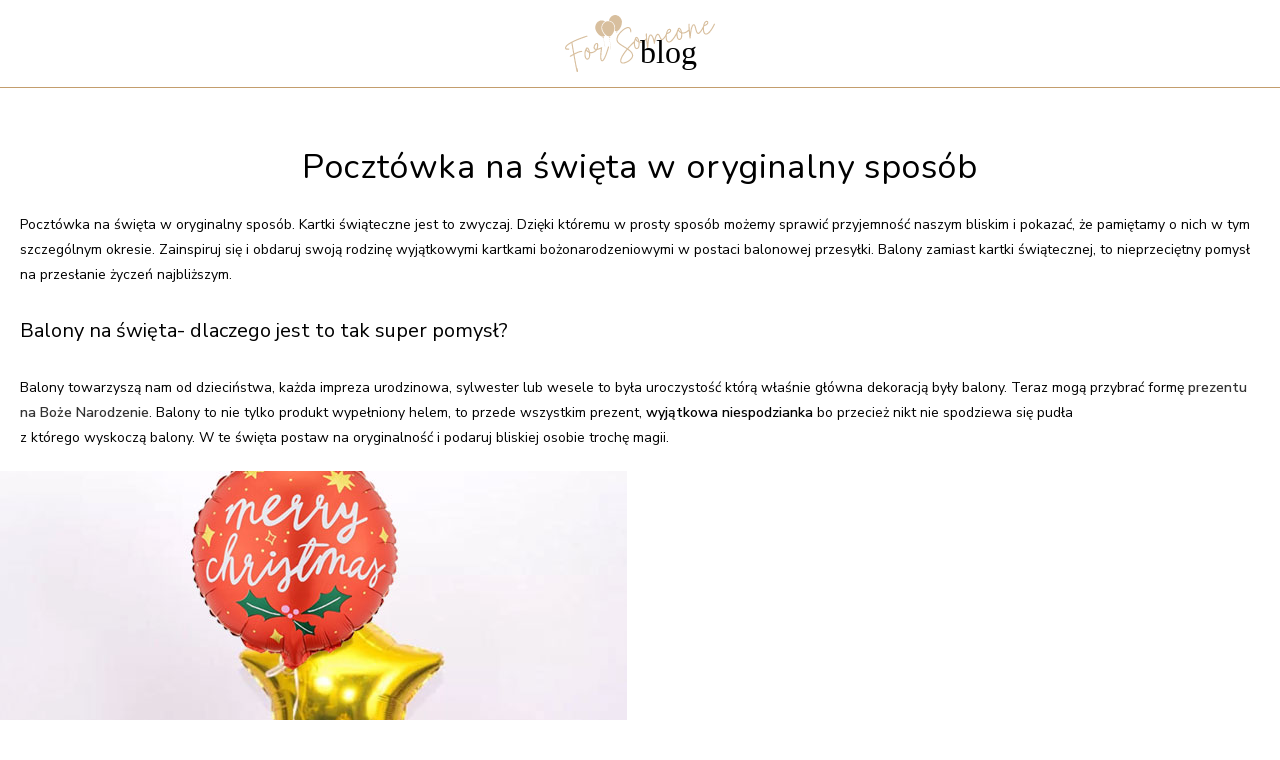

--- FILE ---
content_type: text/html; charset=UTF-8
request_url: https://forsomeone.pl/pocztowka-na-swieta-w-oryginalny-sposob/
body_size: 52050
content:
<!DOCTYPE html>
<html class="html" lang="pl-PL" prefix="og: https://ogp.me/ns#">
<head>
	<meta charset="UTF-8">
	<link rel="profile" href="https://gmpg.org/xfn/11">

	<meta name="viewport" content="width=device-width, initial-scale=1">
<!-- Optymalizacja wyszukiwarek według Rank Math - https://rankmath.com/ -->
<title>Pocztówka na święta w oryginalny sposób | Balonowa Przesyłka</title>
<meta name="description" content="Pocztówka na święta w oryginalny sposób to świetna propozycja na złożenie życzeń z okazji Bożego Narodzeni najbliższym. Wysyłka 24h"/>
<meta name="robots" content="follow, index, max-snippet:-1, max-video-preview:-1, max-image-preview:large"/>
<link rel="canonical" href="https://forsomeone.pl/pocztowka-na-swieta-w-oryginalny-sposob/" />
<meta property="og:locale" content="pl_PL" />
<meta property="og:type" content="article" />
<meta property="og:title" content="Pocztówka na święta w oryginalny sposób | Balonowa Przesyłka" />
<meta property="og:description" content="Pocztówka na święta w oryginalny sposób to świetna propozycja na złożenie życzeń z okazji Bożego Narodzeni najbliższym. Wysyłka 24h" />
<meta property="og:url" content="https://forsomeone.pl/pocztowka-na-swieta-w-oryginalny-sposob/" />
<meta property="og:site_name" content="Prezenty z balonów z helem na każdą okazję - forsomeone.pl" />
<meta property="article:section" content="wpisy" />
<meta property="og:updated_time" content="2025-03-27T00:13:21+01:00" />
<meta property="og:image" content="https://forsomeone.pl/wp-content/uploads/2022/11/SWIETA-BOZE-NARODZENIE.jpg" />
<meta property="og:image:secure_url" content="https://forsomeone.pl/wp-content/uploads/2022/11/SWIETA-BOZE-NARODZENIE.jpg" />
<meta property="og:image:width" content="610" />
<meta property="og:image:height" content="800" />
<meta property="og:image:alt" content="Pocztówka na święta w oryginalny sposób" />
<meta property="og:image:type" content="image/jpeg" />
<meta property="article:published_time" content="2022-11-17T09:58:43+01:00" />
<meta property="article:modified_time" content="2025-03-27T00:13:21+01:00" />
<meta name="twitter:card" content="summary_large_image" />
<meta name="twitter:title" content="Pocztówka na święta w oryginalny sposób | Balonowa Przesyłka" />
<meta name="twitter:description" content="Pocztówka na święta w oryginalny sposób to świetna propozycja na złożenie życzeń z okazji Bożego Narodzeni najbliższym. Wysyłka 24h" />
<meta name="twitter:image" content="https://forsomeone.pl/wp-content/uploads/2022/11/SWIETA-BOZE-NARODZENIE.jpg" />
<meta name="twitter:label1" content="Napisane przez" />
<meta name="twitter:data1" content="Kinga" />
<meta name="twitter:label2" content="Czas czytania" />
<meta name="twitter:data2" content="1 minuta" />
<script type="application/ld+json" class="rank-math-schema">{"@context":"https://schema.org","@graph":[{"@type":"Place","@id":"https://forsomeone.pl/#place","address":{"@type":"PostalAddress","streetAddress":"Obro\u0144c\u00f3w Pokoju 67","addressLocality":"Kolbuszowa","postalCode":"36-100"}},{"@type":["Organization"],"@id":"https://forsomeone.pl/#organization","name":"Prezenty z balon\u00f3w z helem na ka\u017cd\u0105 okazj\u0119 - forsomeone.pl","url":"https://forsomeone.pl","email":"kontakt@forsomeone.pl","address":{"@type":"PostalAddress","streetAddress":"Obro\u0144c\u00f3w Pokoju 67","addressLocality":"Kolbuszowa","postalCode":"36-100"},"logo":{"@type":"ImageObject","@id":"https://forsomeone.pl/#logo","url":"https://forsomeone.pl/wp-content/uploads/2023/09/logo-fs.svg","contentUrl":"https://forsomeone.pl/wp-content/uploads/2023/09/logo-fs.svg","caption":"Prezenty z balon\u00f3w z helem na ka\u017cd\u0105 okazj\u0119 - forsomeone.pl","inLanguage":"pl-PL"},"contactPoint":[{"@type":"ContactPoint","telephone":"+48735843843","contactType":"customer support"}],"vatID":"8141658220","location":{"@id":"https://forsomeone.pl/#place"}},{"@type":"WebSite","@id":"https://forsomeone.pl/#website","url":"https://forsomeone.pl","name":"Prezenty z balon\u00f3w z helem na ka\u017cd\u0105 okazj\u0119 - forsomeone.pl","alternateName":"PrezentowaPrzesy\u0142ka.pl","publisher":{"@id":"https://forsomeone.pl/#organization"},"inLanguage":"pl-PL"},{"@type":"ImageObject","@id":"https://forsomeone.pl/wp-content/uploads/2022/11/SWIETA-BOZE-NARODZENIE.jpg","url":"https://forsomeone.pl/wp-content/uploads/2022/11/SWIETA-BOZE-NARODZENIE.jpg","width":"610","height":"800","inLanguage":"pl-PL"},{"@type":"BreadcrumbList","@id":"https://forsomeone.pl/pocztowka-na-swieta-w-oryginalny-sposob/#breadcrumb","itemListElement":[{"@type":"ListItem","position":"1","item":{"@id":"https://forsomeone.pl","name":"Strona g\u0142\u00f3wna"}},{"@type":"ListItem","position":"2","item":{"@id":"https://forsomeone.pl/blog/","name":"Blog"}},{"@type":"ListItem","position":"3","item":{"@id":"https://forsomeone.pl/wpisy/","name":"wpisy"}},{"@type":"ListItem","position":"4","item":{"@id":"https://forsomeone.pl/pocztowka-na-swieta-w-oryginalny-sposob/","name":"Poczt\u00f3wka na \u015bwi\u0119ta w oryginalny spos\u00f3b"}}]},{"@type":"WebPage","@id":"https://forsomeone.pl/pocztowka-na-swieta-w-oryginalny-sposob/#webpage","url":"https://forsomeone.pl/pocztowka-na-swieta-w-oryginalny-sposob/","name":"Poczt\u00f3wka na \u015bwi\u0119ta w oryginalny spos\u00f3b | Balonowa Przesy\u0142ka","datePublished":"2022-11-17T09:58:43+01:00","dateModified":"2025-03-27T00:13:21+01:00","isPartOf":{"@id":"https://forsomeone.pl/#website"},"primaryImageOfPage":{"@id":"https://forsomeone.pl/wp-content/uploads/2022/11/SWIETA-BOZE-NARODZENIE.jpg"},"inLanguage":"pl-PL","breadcrumb":{"@id":"https://forsomeone.pl/pocztowka-na-swieta-w-oryginalny-sposob/#breadcrumb"}},{"@type":"Person","@id":"https://forsomeone.pl/pocztowka-na-swieta-w-oryginalny-sposob/#author","name":"Kinga","image":{"@type":"ImageObject","@id":"https://secure.gravatar.com/avatar/6009959b08258f48df699186b8d72f8ac71685bfc5b77e5aa302ebc2c8d2105c?s=96&amp;d=blank&amp;r=g","url":"https://secure.gravatar.com/avatar/6009959b08258f48df699186b8d72f8ac71685bfc5b77e5aa302ebc2c8d2105c?s=96&amp;d=blank&amp;r=g","caption":"Kinga","inLanguage":"pl-PL"},"worksFor":{"@id":"https://forsomeone.pl/#organization"}},{"@type":"BlogPosting","headline":"Poczt\u00f3wka na \u015bwi\u0119ta w oryginalny spos\u00f3b | Balonowa Przesy\u0142ka","keywords":"Poczt\u00f3wka na \u015bwi\u0119ta w oryginalny spos\u00f3b","datePublished":"2022-11-17T09:58:43+01:00","dateModified":"2025-03-27T00:13:21+01:00","articleSection":"wpisy","author":{"@id":"https://forsomeone.pl/pocztowka-na-swieta-w-oryginalny-sposob/#author","name":"Kinga"},"publisher":{"@id":"https://forsomeone.pl/#organization"},"description":"Poczt\u00f3wka na \u015bwi\u0119ta w oryginalny spos\u00f3b to \u015bwietna propozycja na z\u0142o\u017cenie \u017cycze\u0144 z okazji Bo\u017cego Narodzeni najbli\u017cszym. Wysy\u0142ka 24h","name":"Poczt\u00f3wka na \u015bwi\u0119ta w oryginalny spos\u00f3b | Balonowa Przesy\u0142ka","@id":"https://forsomeone.pl/pocztowka-na-swieta-w-oryginalny-sposob/#richSnippet","isPartOf":{"@id":"https://forsomeone.pl/pocztowka-na-swieta-w-oryginalny-sposob/#webpage"},"image":{"@id":"https://forsomeone.pl/wp-content/uploads/2022/11/SWIETA-BOZE-NARODZENIE.jpg"},"inLanguage":"pl-PL","mainEntityOfPage":{"@id":"https://forsomeone.pl/pocztowka-na-swieta-w-oryginalny-sposob/#webpage"}}]}</script>
<!-- /Wtyczka Rank Math WordPress SEO -->

<link rel='dns-prefetch' href='//fonts.googleapis.com' />
<link rel="alternate" type="application/rss+xml" title="forsomeone.pl &raquo; Kanał z wpisami" href="https://forsomeone.pl/feed/" />
<link rel="alternate" type="application/rss+xml" title="forsomeone.pl &raquo; Kanał z komentarzami" href="https://forsomeone.pl/comments/feed/" />
<link rel="alternate" type="application/rss+xml" title="forsomeone.pl &raquo; Pocztówka na święta w oryginalny sposób Kanał z komentarzami" href="https://forsomeone.pl/pocztowka-na-swieta-w-oryginalny-sposob/feed/" />
<link rel="alternate" title="oEmbed (JSON)" type="application/json+oembed" href="https://forsomeone.pl/wp-json/oembed/1.0/embed?url=https%3A%2F%2Fforsomeone.pl%2Fpocztowka-na-swieta-w-oryginalny-sposob%2F" />
<link rel="alternate" title="oEmbed (XML)" type="text/xml+oembed" href="https://forsomeone.pl/wp-json/oembed/1.0/embed?url=https%3A%2F%2Fforsomeone.pl%2Fpocztowka-na-swieta-w-oryginalny-sposob%2F&#038;format=xml" />
<style id='wp-img-auto-sizes-contain-inline-css'>
img:is([sizes=auto i],[sizes^="auto," i]){contain-intrinsic-size:3000px 1500px}
/*# sourceURL=wp-img-auto-sizes-contain-inline-css */
</style>

<link rel='stylesheet' id='wp-components-css' href='https://forsomeone.pl/wp-includes/css/dist/components/style.min.css' media='all' />
<link rel='stylesheet' id='woocommerce-dhl-blocks-integration-frontend-css' href='https://forsomeone.pl/wp-content/plugins/woocommerce-dhl/build/point-selection-block-frontend.css' media='all' />
<link rel='stylesheet' id='woocommerce-dhl-blocks-integration-editor-css' href='https://forsomeone.pl/wp-content/plugins/woocommerce-dhl/build/point-selection-block.css' media='all' />
<link rel='stylesheet' id='woocommerce-paczka-w-ruchu-blocks-integration-frontend-css' href='https://forsomeone.pl/wp-content/plugins/woocommerce-paczka-w-ruchu/build/point-selection-block-frontend.css' media='all' />
<link rel='stylesheet' id='woocommerce-paczka-w-ruchu-blocks-integration-editor-css' href='https://forsomeone.pl/wp-content/plugins/woocommerce-paczka-w-ruchu/build/point-selection-block.css' media='all' />
<link rel='stylesheet' id='woocommerce-paczkomaty-inpost-blocks-integration-frontend-css' href='https://forsomeone.pl/wp-content/plugins/woocommerce-paczkomaty-inpost/build/point-selection-block-frontend.css' media='all' />
<link rel='stylesheet' id='woocommerce-paczkomaty-inpost-blocks-integration-editor-css' href='https://forsomeone.pl/wp-content/plugins/woocommerce-paczkomaty-inpost/build/point-selection-block.css' media='all' />
<link rel='stylesheet' id='delivery-date-block-frontend-css' href='https://forsomeone.pl/wp-content/plugins/order-delivery-date/build/style-index.css' media='all' />
<link rel='stylesheet' id='wp-block-library-css' href='https://forsomeone.pl/wp-includes/css/dist/block-library/style.min.css' media='all' />
<style id='wp-block-heading-inline-css'>
h1:where(.wp-block-heading).has-background,h2:where(.wp-block-heading).has-background,h3:where(.wp-block-heading).has-background,h4:where(.wp-block-heading).has-background,h5:where(.wp-block-heading).has-background,h6:where(.wp-block-heading).has-background{padding:1.25em 2.375em}h1.has-text-align-left[style*=writing-mode]:where([style*=vertical-lr]),h1.has-text-align-right[style*=writing-mode]:where([style*=vertical-rl]),h2.has-text-align-left[style*=writing-mode]:where([style*=vertical-lr]),h2.has-text-align-right[style*=writing-mode]:where([style*=vertical-rl]),h3.has-text-align-left[style*=writing-mode]:where([style*=vertical-lr]),h3.has-text-align-right[style*=writing-mode]:where([style*=vertical-rl]),h4.has-text-align-left[style*=writing-mode]:where([style*=vertical-lr]),h4.has-text-align-right[style*=writing-mode]:where([style*=vertical-rl]),h5.has-text-align-left[style*=writing-mode]:where([style*=vertical-lr]),h5.has-text-align-right[style*=writing-mode]:where([style*=vertical-rl]),h6.has-text-align-left[style*=writing-mode]:where([style*=vertical-lr]),h6.has-text-align-right[style*=writing-mode]:where([style*=vertical-rl]){rotate:180deg}
/*# sourceURL=https://forsomeone.pl/wp-includes/blocks/heading/style.min.css */
</style>
<style id='wp-block-image-inline-css'>
.wp-block-image>a,.wp-block-image>figure>a{display:inline-block}.wp-block-image img{box-sizing:border-box;height:auto;max-width:100%;vertical-align:bottom}@media not (prefers-reduced-motion){.wp-block-image img.hide{visibility:hidden}.wp-block-image img.show{animation:show-content-image .4s}}.wp-block-image[style*=border-radius] img,.wp-block-image[style*=border-radius]>a{border-radius:inherit}.wp-block-image.has-custom-border img{box-sizing:border-box}.wp-block-image.aligncenter{text-align:center}.wp-block-image.alignfull>a,.wp-block-image.alignwide>a{width:100%}.wp-block-image.alignfull img,.wp-block-image.alignwide img{height:auto;width:100%}.wp-block-image .aligncenter,.wp-block-image .alignleft,.wp-block-image .alignright,.wp-block-image.aligncenter,.wp-block-image.alignleft,.wp-block-image.alignright{display:table}.wp-block-image .aligncenter>figcaption,.wp-block-image .alignleft>figcaption,.wp-block-image .alignright>figcaption,.wp-block-image.aligncenter>figcaption,.wp-block-image.alignleft>figcaption,.wp-block-image.alignright>figcaption{caption-side:bottom;display:table-caption}.wp-block-image .alignleft{float:left;margin:.5em 1em .5em 0}.wp-block-image .alignright{float:right;margin:.5em 0 .5em 1em}.wp-block-image .aligncenter{margin-left:auto;margin-right:auto}.wp-block-image :where(figcaption){margin-bottom:1em;margin-top:.5em}.wp-block-image.is-style-circle-mask img{border-radius:9999px}@supports ((-webkit-mask-image:none) or (mask-image:none)) or (-webkit-mask-image:none){.wp-block-image.is-style-circle-mask img{border-radius:0;-webkit-mask-image:url('data:image/svg+xml;utf8,<svg viewBox="0 0 100 100" xmlns="http://www.w3.org/2000/svg"><circle cx="50" cy="50" r="50"/></svg>');mask-image:url('data:image/svg+xml;utf8,<svg viewBox="0 0 100 100" xmlns="http://www.w3.org/2000/svg"><circle cx="50" cy="50" r="50"/></svg>');mask-mode:alpha;-webkit-mask-position:center;mask-position:center;-webkit-mask-repeat:no-repeat;mask-repeat:no-repeat;-webkit-mask-size:contain;mask-size:contain}}:root :where(.wp-block-image.is-style-rounded img,.wp-block-image .is-style-rounded img){border-radius:9999px}.wp-block-image figure{margin:0}.wp-lightbox-container{display:flex;flex-direction:column;position:relative}.wp-lightbox-container img{cursor:zoom-in}.wp-lightbox-container img:hover+button{opacity:1}.wp-lightbox-container button{align-items:center;backdrop-filter:blur(16px) saturate(180%);background-color:#5a5a5a40;border:none;border-radius:4px;cursor:zoom-in;display:flex;height:20px;justify-content:center;opacity:0;padding:0;position:absolute;right:16px;text-align:center;top:16px;width:20px;z-index:100}@media not (prefers-reduced-motion){.wp-lightbox-container button{transition:opacity .2s ease}}.wp-lightbox-container button:focus-visible{outline:3px auto #5a5a5a40;outline:3px auto -webkit-focus-ring-color;outline-offset:3px}.wp-lightbox-container button:hover{cursor:pointer;opacity:1}.wp-lightbox-container button:focus{opacity:1}.wp-lightbox-container button:focus,.wp-lightbox-container button:hover,.wp-lightbox-container button:not(:hover):not(:active):not(.has-background){background-color:#5a5a5a40;border:none}.wp-lightbox-overlay{box-sizing:border-box;cursor:zoom-out;height:100vh;left:0;overflow:hidden;position:fixed;top:0;visibility:hidden;width:100%;z-index:100000}.wp-lightbox-overlay .close-button{align-items:center;cursor:pointer;display:flex;justify-content:center;min-height:40px;min-width:40px;padding:0;position:absolute;right:calc(env(safe-area-inset-right) + 16px);top:calc(env(safe-area-inset-top) + 16px);z-index:5000000}.wp-lightbox-overlay .close-button:focus,.wp-lightbox-overlay .close-button:hover,.wp-lightbox-overlay .close-button:not(:hover):not(:active):not(.has-background){background:none;border:none}.wp-lightbox-overlay .lightbox-image-container{height:var(--wp--lightbox-container-height);left:50%;overflow:hidden;position:absolute;top:50%;transform:translate(-50%,-50%);transform-origin:top left;width:var(--wp--lightbox-container-width);z-index:9999999999}.wp-lightbox-overlay .wp-block-image{align-items:center;box-sizing:border-box;display:flex;height:100%;justify-content:center;margin:0;position:relative;transform-origin:0 0;width:100%;z-index:3000000}.wp-lightbox-overlay .wp-block-image img{height:var(--wp--lightbox-image-height);min-height:var(--wp--lightbox-image-height);min-width:var(--wp--lightbox-image-width);width:var(--wp--lightbox-image-width)}.wp-lightbox-overlay .wp-block-image figcaption{display:none}.wp-lightbox-overlay button{background:none;border:none}.wp-lightbox-overlay .scrim{background-color:#fff;height:100%;opacity:.9;position:absolute;width:100%;z-index:2000000}.wp-lightbox-overlay.active{visibility:visible}@media not (prefers-reduced-motion){.wp-lightbox-overlay.active{animation:turn-on-visibility .25s both}.wp-lightbox-overlay.active img{animation:turn-on-visibility .35s both}.wp-lightbox-overlay.show-closing-animation:not(.active){animation:turn-off-visibility .35s both}.wp-lightbox-overlay.show-closing-animation:not(.active) img{animation:turn-off-visibility .25s both}.wp-lightbox-overlay.zoom.active{animation:none;opacity:1;visibility:visible}.wp-lightbox-overlay.zoom.active .lightbox-image-container{animation:lightbox-zoom-in .4s}.wp-lightbox-overlay.zoom.active .lightbox-image-container img{animation:none}.wp-lightbox-overlay.zoom.active .scrim{animation:turn-on-visibility .4s forwards}.wp-lightbox-overlay.zoom.show-closing-animation:not(.active){animation:none}.wp-lightbox-overlay.zoom.show-closing-animation:not(.active) .lightbox-image-container{animation:lightbox-zoom-out .4s}.wp-lightbox-overlay.zoom.show-closing-animation:not(.active) .lightbox-image-container img{animation:none}.wp-lightbox-overlay.zoom.show-closing-animation:not(.active) .scrim{animation:turn-off-visibility .4s forwards}}@keyframes show-content-image{0%{visibility:hidden}99%{visibility:hidden}to{visibility:visible}}@keyframes turn-on-visibility{0%{opacity:0}to{opacity:1}}@keyframes turn-off-visibility{0%{opacity:1;visibility:visible}99%{opacity:0;visibility:visible}to{opacity:0;visibility:hidden}}@keyframes lightbox-zoom-in{0%{transform:translate(calc((-100vw + var(--wp--lightbox-scrollbar-width))/2 + var(--wp--lightbox-initial-left-position)),calc(-50vh + var(--wp--lightbox-initial-top-position))) scale(var(--wp--lightbox-scale))}to{transform:translate(-50%,-50%) scale(1)}}@keyframes lightbox-zoom-out{0%{transform:translate(-50%,-50%) scale(1);visibility:visible}99%{visibility:visible}to{transform:translate(calc((-100vw + var(--wp--lightbox-scrollbar-width))/2 + var(--wp--lightbox-initial-left-position)),calc(-50vh + var(--wp--lightbox-initial-top-position))) scale(var(--wp--lightbox-scale));visibility:hidden}}
/*# sourceURL=https://forsomeone.pl/wp-includes/blocks/image/style.min.css */
</style>
<style id='wp-block-image-theme-inline-css'>
:root :where(.wp-block-image figcaption){color:#555;font-size:13px;text-align:center}.is-dark-theme :root :where(.wp-block-image figcaption){color:#ffffffa6}.wp-block-image{margin:0 0 1em}
/*# sourceURL=https://forsomeone.pl/wp-includes/blocks/image/theme.min.css */
</style>
<style id='wp-block-paragraph-inline-css'>
.is-small-text{font-size:.875em}.is-regular-text{font-size:1em}.is-large-text{font-size:2.25em}.is-larger-text{font-size:3em}.has-drop-cap:not(:focus):first-letter{float:left;font-size:8.4em;font-style:normal;font-weight:100;line-height:.68;margin:.05em .1em 0 0;text-transform:uppercase}body.rtl .has-drop-cap:not(:focus):first-letter{float:none;margin-left:.1em}p.has-drop-cap.has-background{overflow:hidden}:root :where(p.has-background){padding:1.25em 2.375em}:where(p.has-text-color:not(.has-link-color)) a{color:inherit}p.has-text-align-left[style*="writing-mode:vertical-lr"],p.has-text-align-right[style*="writing-mode:vertical-rl"]{rotate:180deg}
/*# sourceURL=https://forsomeone.pl/wp-includes/blocks/paragraph/style.min.css */
</style>
<style id='wp-block-social-links-inline-css'>
.wp-block-social-links{background:none;box-sizing:border-box;margin-left:0;padding-left:0;padding-right:0;text-indent:0}.wp-block-social-links .wp-social-link a,.wp-block-social-links .wp-social-link a:hover{border-bottom:0;box-shadow:none;text-decoration:none}.wp-block-social-links .wp-social-link svg{height:1em;width:1em}.wp-block-social-links .wp-social-link span:not(.screen-reader-text){font-size:.65em;margin-left:.5em;margin-right:.5em}.wp-block-social-links.has-small-icon-size{font-size:16px}.wp-block-social-links,.wp-block-social-links.has-normal-icon-size{font-size:24px}.wp-block-social-links.has-large-icon-size{font-size:36px}.wp-block-social-links.has-huge-icon-size{font-size:48px}.wp-block-social-links.aligncenter{display:flex;justify-content:center}.wp-block-social-links.alignright{justify-content:flex-end}.wp-block-social-link{border-radius:9999px;display:block}@media not (prefers-reduced-motion){.wp-block-social-link{transition:transform .1s ease}}.wp-block-social-link{height:auto}.wp-block-social-link a{align-items:center;display:flex;line-height:0}.wp-block-social-link:hover{transform:scale(1.1)}.wp-block-social-links .wp-block-social-link.wp-social-link{display:inline-block;margin:0;padding:0}.wp-block-social-links .wp-block-social-link.wp-social-link .wp-block-social-link-anchor,.wp-block-social-links .wp-block-social-link.wp-social-link .wp-block-social-link-anchor svg,.wp-block-social-links .wp-block-social-link.wp-social-link .wp-block-social-link-anchor:active,.wp-block-social-links .wp-block-social-link.wp-social-link .wp-block-social-link-anchor:hover,.wp-block-social-links .wp-block-social-link.wp-social-link .wp-block-social-link-anchor:visited{color:currentColor;fill:currentColor}:where(.wp-block-social-links:not(.is-style-logos-only)) .wp-social-link{background-color:#f0f0f0;color:#444}:where(.wp-block-social-links:not(.is-style-logos-only)) .wp-social-link-amazon{background-color:#f90;color:#fff}:where(.wp-block-social-links:not(.is-style-logos-only)) .wp-social-link-bandcamp{background-color:#1ea0c3;color:#fff}:where(.wp-block-social-links:not(.is-style-logos-only)) .wp-social-link-behance{background-color:#0757fe;color:#fff}:where(.wp-block-social-links:not(.is-style-logos-only)) .wp-social-link-bluesky{background-color:#0a7aff;color:#fff}:where(.wp-block-social-links:not(.is-style-logos-only)) .wp-social-link-codepen{background-color:#1e1f26;color:#fff}:where(.wp-block-social-links:not(.is-style-logos-only)) .wp-social-link-deviantart{background-color:#02e49b;color:#fff}:where(.wp-block-social-links:not(.is-style-logos-only)) .wp-social-link-discord{background-color:#5865f2;color:#fff}:where(.wp-block-social-links:not(.is-style-logos-only)) .wp-social-link-dribbble{background-color:#e94c89;color:#fff}:where(.wp-block-social-links:not(.is-style-logos-only)) .wp-social-link-dropbox{background-color:#4280ff;color:#fff}:where(.wp-block-social-links:not(.is-style-logos-only)) .wp-social-link-etsy{background-color:#f45800;color:#fff}:where(.wp-block-social-links:not(.is-style-logos-only)) .wp-social-link-facebook{background-color:#0866ff;color:#fff}:where(.wp-block-social-links:not(.is-style-logos-only)) .wp-social-link-fivehundredpx{background-color:#000;color:#fff}:where(.wp-block-social-links:not(.is-style-logos-only)) .wp-social-link-flickr{background-color:#0461dd;color:#fff}:where(.wp-block-social-links:not(.is-style-logos-only)) .wp-social-link-foursquare{background-color:#e65678;color:#fff}:where(.wp-block-social-links:not(.is-style-logos-only)) .wp-social-link-github{background-color:#24292d;color:#fff}:where(.wp-block-social-links:not(.is-style-logos-only)) .wp-social-link-goodreads{background-color:#eceadd;color:#382110}:where(.wp-block-social-links:not(.is-style-logos-only)) .wp-social-link-google{background-color:#ea4434;color:#fff}:where(.wp-block-social-links:not(.is-style-logos-only)) .wp-social-link-gravatar{background-color:#1d4fc4;color:#fff}:where(.wp-block-social-links:not(.is-style-logos-only)) .wp-social-link-instagram{background-color:#f00075;color:#fff}:where(.wp-block-social-links:not(.is-style-logos-only)) .wp-social-link-lastfm{background-color:#e21b24;color:#fff}:where(.wp-block-social-links:not(.is-style-logos-only)) .wp-social-link-linkedin{background-color:#0d66c2;color:#fff}:where(.wp-block-social-links:not(.is-style-logos-only)) .wp-social-link-mastodon{background-color:#3288d4;color:#fff}:where(.wp-block-social-links:not(.is-style-logos-only)) .wp-social-link-medium{background-color:#000;color:#fff}:where(.wp-block-social-links:not(.is-style-logos-only)) .wp-social-link-meetup{background-color:#f6405f;color:#fff}:where(.wp-block-social-links:not(.is-style-logos-only)) .wp-social-link-patreon{background-color:#000;color:#fff}:where(.wp-block-social-links:not(.is-style-logos-only)) .wp-social-link-pinterest{background-color:#e60122;color:#fff}:where(.wp-block-social-links:not(.is-style-logos-only)) .wp-social-link-pocket{background-color:#ef4155;color:#fff}:where(.wp-block-social-links:not(.is-style-logos-only)) .wp-social-link-reddit{background-color:#ff4500;color:#fff}:where(.wp-block-social-links:not(.is-style-logos-only)) .wp-social-link-skype{background-color:#0478d7;color:#fff}:where(.wp-block-social-links:not(.is-style-logos-only)) .wp-social-link-snapchat{background-color:#fefc00;color:#fff;stroke:#000}:where(.wp-block-social-links:not(.is-style-logos-only)) .wp-social-link-soundcloud{background-color:#ff5600;color:#fff}:where(.wp-block-social-links:not(.is-style-logos-only)) .wp-social-link-spotify{background-color:#1bd760;color:#fff}:where(.wp-block-social-links:not(.is-style-logos-only)) .wp-social-link-telegram{background-color:#2aabee;color:#fff}:where(.wp-block-social-links:not(.is-style-logos-only)) .wp-social-link-threads{background-color:#000;color:#fff}:where(.wp-block-social-links:not(.is-style-logos-only)) .wp-social-link-tiktok{background-color:#000;color:#fff}:where(.wp-block-social-links:not(.is-style-logos-only)) .wp-social-link-tumblr{background-color:#011835;color:#fff}:where(.wp-block-social-links:not(.is-style-logos-only)) .wp-social-link-twitch{background-color:#6440a4;color:#fff}:where(.wp-block-social-links:not(.is-style-logos-only)) .wp-social-link-twitter{background-color:#1da1f2;color:#fff}:where(.wp-block-social-links:not(.is-style-logos-only)) .wp-social-link-vimeo{background-color:#1eb7ea;color:#fff}:where(.wp-block-social-links:not(.is-style-logos-only)) .wp-social-link-vk{background-color:#4680c2;color:#fff}:where(.wp-block-social-links:not(.is-style-logos-only)) .wp-social-link-wordpress{background-color:#3499cd;color:#fff}:where(.wp-block-social-links:not(.is-style-logos-only)) .wp-social-link-whatsapp{background-color:#25d366;color:#fff}:where(.wp-block-social-links:not(.is-style-logos-only)) .wp-social-link-x{background-color:#000;color:#fff}:where(.wp-block-social-links:not(.is-style-logos-only)) .wp-social-link-yelp{background-color:#d32422;color:#fff}:where(.wp-block-social-links:not(.is-style-logos-only)) .wp-social-link-youtube{background-color:red;color:#fff}:where(.wp-block-social-links.is-style-logos-only) .wp-social-link{background:none}:where(.wp-block-social-links.is-style-logos-only) .wp-social-link svg{height:1.25em;width:1.25em}:where(.wp-block-social-links.is-style-logos-only) .wp-social-link-amazon{color:#f90}:where(.wp-block-social-links.is-style-logos-only) .wp-social-link-bandcamp{color:#1ea0c3}:where(.wp-block-social-links.is-style-logos-only) .wp-social-link-behance{color:#0757fe}:where(.wp-block-social-links.is-style-logos-only) .wp-social-link-bluesky{color:#0a7aff}:where(.wp-block-social-links.is-style-logos-only) .wp-social-link-codepen{color:#1e1f26}:where(.wp-block-social-links.is-style-logos-only) .wp-social-link-deviantart{color:#02e49b}:where(.wp-block-social-links.is-style-logos-only) .wp-social-link-discord{color:#5865f2}:where(.wp-block-social-links.is-style-logos-only) .wp-social-link-dribbble{color:#e94c89}:where(.wp-block-social-links.is-style-logos-only) .wp-social-link-dropbox{color:#4280ff}:where(.wp-block-social-links.is-style-logos-only) .wp-social-link-etsy{color:#f45800}:where(.wp-block-social-links.is-style-logos-only) .wp-social-link-facebook{color:#0866ff}:where(.wp-block-social-links.is-style-logos-only) .wp-social-link-fivehundredpx{color:#000}:where(.wp-block-social-links.is-style-logos-only) .wp-social-link-flickr{color:#0461dd}:where(.wp-block-social-links.is-style-logos-only) .wp-social-link-foursquare{color:#e65678}:where(.wp-block-social-links.is-style-logos-only) .wp-social-link-github{color:#24292d}:where(.wp-block-social-links.is-style-logos-only) .wp-social-link-goodreads{color:#382110}:where(.wp-block-social-links.is-style-logos-only) .wp-social-link-google{color:#ea4434}:where(.wp-block-social-links.is-style-logos-only) .wp-social-link-gravatar{color:#1d4fc4}:where(.wp-block-social-links.is-style-logos-only) .wp-social-link-instagram{color:#f00075}:where(.wp-block-social-links.is-style-logos-only) .wp-social-link-lastfm{color:#e21b24}:where(.wp-block-social-links.is-style-logos-only) .wp-social-link-linkedin{color:#0d66c2}:where(.wp-block-social-links.is-style-logos-only) .wp-social-link-mastodon{color:#3288d4}:where(.wp-block-social-links.is-style-logos-only) .wp-social-link-medium{color:#000}:where(.wp-block-social-links.is-style-logos-only) .wp-social-link-meetup{color:#f6405f}:where(.wp-block-social-links.is-style-logos-only) .wp-social-link-patreon{color:#000}:where(.wp-block-social-links.is-style-logos-only) .wp-social-link-pinterest{color:#e60122}:where(.wp-block-social-links.is-style-logos-only) .wp-social-link-pocket{color:#ef4155}:where(.wp-block-social-links.is-style-logos-only) .wp-social-link-reddit{color:#ff4500}:where(.wp-block-social-links.is-style-logos-only) .wp-social-link-skype{color:#0478d7}:where(.wp-block-social-links.is-style-logos-only) .wp-social-link-snapchat{color:#fff;stroke:#000}:where(.wp-block-social-links.is-style-logos-only) .wp-social-link-soundcloud{color:#ff5600}:where(.wp-block-social-links.is-style-logos-only) .wp-social-link-spotify{color:#1bd760}:where(.wp-block-social-links.is-style-logos-only) .wp-social-link-telegram{color:#2aabee}:where(.wp-block-social-links.is-style-logos-only) .wp-social-link-threads{color:#000}:where(.wp-block-social-links.is-style-logos-only) .wp-social-link-tiktok{color:#000}:where(.wp-block-social-links.is-style-logos-only) .wp-social-link-tumblr{color:#011835}:where(.wp-block-social-links.is-style-logos-only) .wp-social-link-twitch{color:#6440a4}:where(.wp-block-social-links.is-style-logos-only) .wp-social-link-twitter{color:#1da1f2}:where(.wp-block-social-links.is-style-logos-only) .wp-social-link-vimeo{color:#1eb7ea}:where(.wp-block-social-links.is-style-logos-only) .wp-social-link-vk{color:#4680c2}:where(.wp-block-social-links.is-style-logos-only) .wp-social-link-whatsapp{color:#25d366}:where(.wp-block-social-links.is-style-logos-only) .wp-social-link-wordpress{color:#3499cd}:where(.wp-block-social-links.is-style-logos-only) .wp-social-link-x{color:#000}:where(.wp-block-social-links.is-style-logos-only) .wp-social-link-yelp{color:#d32422}:where(.wp-block-social-links.is-style-logos-only) .wp-social-link-youtube{color:red}.wp-block-social-links.is-style-pill-shape .wp-social-link{width:auto}:root :where(.wp-block-social-links .wp-social-link a){padding:.25em}:root :where(.wp-block-social-links.is-style-logos-only .wp-social-link a){padding:0}:root :where(.wp-block-social-links.is-style-pill-shape .wp-social-link a){padding-left:.6666666667em;padding-right:.6666666667em}.wp-block-social-links:not(.has-icon-color):not(.has-icon-background-color) .wp-social-link-snapchat .wp-block-social-link-label{color:#000}
/*# sourceURL=https://forsomeone.pl/wp-includes/blocks/social-links/style.min.css */
</style>
<link rel='stylesheet' id='wc-blocks-style-css' href='https://forsomeone.pl/wp-content/plugins/woocommerce/assets/client/blocks/wc-blocks.css' media='all' />
<style id='global-styles-inline-css'>
:root{--wp--preset--aspect-ratio--square: 1;--wp--preset--aspect-ratio--4-3: 4/3;--wp--preset--aspect-ratio--3-4: 3/4;--wp--preset--aspect-ratio--3-2: 3/2;--wp--preset--aspect-ratio--2-3: 2/3;--wp--preset--aspect-ratio--16-9: 16/9;--wp--preset--aspect-ratio--9-16: 9/16;--wp--preset--color--black: #000000;--wp--preset--color--cyan-bluish-gray: #abb8c3;--wp--preset--color--white: #ffffff;--wp--preset--color--pale-pink: #f78da7;--wp--preset--color--vivid-red: #cf2e2e;--wp--preset--color--luminous-vivid-orange: #ff6900;--wp--preset--color--luminous-vivid-amber: #fcb900;--wp--preset--color--light-green-cyan: #7bdcb5;--wp--preset--color--vivid-green-cyan: #00d084;--wp--preset--color--pale-cyan-blue: #8ed1fc;--wp--preset--color--vivid-cyan-blue: #0693e3;--wp--preset--color--vivid-purple: #9b51e0;--wp--preset--color--kb-palette-1: #888888;--wp--preset--gradient--vivid-cyan-blue-to-vivid-purple: linear-gradient(135deg,rgb(6,147,227) 0%,rgb(155,81,224) 100%);--wp--preset--gradient--light-green-cyan-to-vivid-green-cyan: linear-gradient(135deg,rgb(122,220,180) 0%,rgb(0,208,130) 100%);--wp--preset--gradient--luminous-vivid-amber-to-luminous-vivid-orange: linear-gradient(135deg,rgb(252,185,0) 0%,rgb(255,105,0) 100%);--wp--preset--gradient--luminous-vivid-orange-to-vivid-red: linear-gradient(135deg,rgb(255,105,0) 0%,rgb(207,46,46) 100%);--wp--preset--gradient--very-light-gray-to-cyan-bluish-gray: linear-gradient(135deg,rgb(238,238,238) 0%,rgb(169,184,195) 100%);--wp--preset--gradient--cool-to-warm-spectrum: linear-gradient(135deg,rgb(74,234,220) 0%,rgb(151,120,209) 20%,rgb(207,42,186) 40%,rgb(238,44,130) 60%,rgb(251,105,98) 80%,rgb(254,248,76) 100%);--wp--preset--gradient--blush-light-purple: linear-gradient(135deg,rgb(255,206,236) 0%,rgb(152,150,240) 100%);--wp--preset--gradient--blush-bordeaux: linear-gradient(135deg,rgb(254,205,165) 0%,rgb(254,45,45) 50%,rgb(107,0,62) 100%);--wp--preset--gradient--luminous-dusk: linear-gradient(135deg,rgb(255,203,112) 0%,rgb(199,81,192) 50%,rgb(65,88,208) 100%);--wp--preset--gradient--pale-ocean: linear-gradient(135deg,rgb(255,245,203) 0%,rgb(182,227,212) 50%,rgb(51,167,181) 100%);--wp--preset--gradient--electric-grass: linear-gradient(135deg,rgb(202,248,128) 0%,rgb(113,206,126) 100%);--wp--preset--gradient--midnight: linear-gradient(135deg,rgb(2,3,129) 0%,rgb(40,116,252) 100%);--wp--preset--font-size--small: 13px;--wp--preset--font-size--medium: 20px;--wp--preset--font-size--large: 36px;--wp--preset--font-size--x-large: 42px;--wp--preset--spacing--20: 0.44rem;--wp--preset--spacing--30: 0.67rem;--wp--preset--spacing--40: 1rem;--wp--preset--spacing--50: 1.5rem;--wp--preset--spacing--60: 2.25rem;--wp--preset--spacing--70: 3.38rem;--wp--preset--spacing--80: 5.06rem;--wp--preset--shadow--natural: 6px 6px 9px rgba(0, 0, 0, 0.2);--wp--preset--shadow--deep: 12px 12px 50px rgba(0, 0, 0, 0.4);--wp--preset--shadow--sharp: 6px 6px 0px rgba(0, 0, 0, 0.2);--wp--preset--shadow--outlined: 6px 6px 0px -3px rgb(255, 255, 255), 6px 6px rgb(0, 0, 0);--wp--preset--shadow--crisp: 6px 6px 0px rgb(0, 0, 0);}:where(.is-layout-flex){gap: 0.5em;}:where(.is-layout-grid){gap: 0.5em;}body .is-layout-flex{display: flex;}.is-layout-flex{flex-wrap: wrap;align-items: center;}.is-layout-flex > :is(*, div){margin: 0;}body .is-layout-grid{display: grid;}.is-layout-grid > :is(*, div){margin: 0;}:where(.wp-block-columns.is-layout-flex){gap: 2em;}:where(.wp-block-columns.is-layout-grid){gap: 2em;}:where(.wp-block-post-template.is-layout-flex){gap: 1.25em;}:where(.wp-block-post-template.is-layout-grid){gap: 1.25em;}.has-black-color{color: var(--wp--preset--color--black) !important;}.has-cyan-bluish-gray-color{color: var(--wp--preset--color--cyan-bluish-gray) !important;}.has-white-color{color: var(--wp--preset--color--white) !important;}.has-pale-pink-color{color: var(--wp--preset--color--pale-pink) !important;}.has-vivid-red-color{color: var(--wp--preset--color--vivid-red) !important;}.has-luminous-vivid-orange-color{color: var(--wp--preset--color--luminous-vivid-orange) !important;}.has-luminous-vivid-amber-color{color: var(--wp--preset--color--luminous-vivid-amber) !important;}.has-light-green-cyan-color{color: var(--wp--preset--color--light-green-cyan) !important;}.has-vivid-green-cyan-color{color: var(--wp--preset--color--vivid-green-cyan) !important;}.has-pale-cyan-blue-color{color: var(--wp--preset--color--pale-cyan-blue) !important;}.has-vivid-cyan-blue-color{color: var(--wp--preset--color--vivid-cyan-blue) !important;}.has-vivid-purple-color{color: var(--wp--preset--color--vivid-purple) !important;}.has-black-background-color{background-color: var(--wp--preset--color--black) !important;}.has-cyan-bluish-gray-background-color{background-color: var(--wp--preset--color--cyan-bluish-gray) !important;}.has-white-background-color{background-color: var(--wp--preset--color--white) !important;}.has-pale-pink-background-color{background-color: var(--wp--preset--color--pale-pink) !important;}.has-vivid-red-background-color{background-color: var(--wp--preset--color--vivid-red) !important;}.has-luminous-vivid-orange-background-color{background-color: var(--wp--preset--color--luminous-vivid-orange) !important;}.has-luminous-vivid-amber-background-color{background-color: var(--wp--preset--color--luminous-vivid-amber) !important;}.has-light-green-cyan-background-color{background-color: var(--wp--preset--color--light-green-cyan) !important;}.has-vivid-green-cyan-background-color{background-color: var(--wp--preset--color--vivid-green-cyan) !important;}.has-pale-cyan-blue-background-color{background-color: var(--wp--preset--color--pale-cyan-blue) !important;}.has-vivid-cyan-blue-background-color{background-color: var(--wp--preset--color--vivid-cyan-blue) !important;}.has-vivid-purple-background-color{background-color: var(--wp--preset--color--vivid-purple) !important;}.has-black-border-color{border-color: var(--wp--preset--color--black) !important;}.has-cyan-bluish-gray-border-color{border-color: var(--wp--preset--color--cyan-bluish-gray) !important;}.has-white-border-color{border-color: var(--wp--preset--color--white) !important;}.has-pale-pink-border-color{border-color: var(--wp--preset--color--pale-pink) !important;}.has-vivid-red-border-color{border-color: var(--wp--preset--color--vivid-red) !important;}.has-luminous-vivid-orange-border-color{border-color: var(--wp--preset--color--luminous-vivid-orange) !important;}.has-luminous-vivid-amber-border-color{border-color: var(--wp--preset--color--luminous-vivid-amber) !important;}.has-light-green-cyan-border-color{border-color: var(--wp--preset--color--light-green-cyan) !important;}.has-vivid-green-cyan-border-color{border-color: var(--wp--preset--color--vivid-green-cyan) !important;}.has-pale-cyan-blue-border-color{border-color: var(--wp--preset--color--pale-cyan-blue) !important;}.has-vivid-cyan-blue-border-color{border-color: var(--wp--preset--color--vivid-cyan-blue) !important;}.has-vivid-purple-border-color{border-color: var(--wp--preset--color--vivid-purple) !important;}.has-vivid-cyan-blue-to-vivid-purple-gradient-background{background: var(--wp--preset--gradient--vivid-cyan-blue-to-vivid-purple) !important;}.has-light-green-cyan-to-vivid-green-cyan-gradient-background{background: var(--wp--preset--gradient--light-green-cyan-to-vivid-green-cyan) !important;}.has-luminous-vivid-amber-to-luminous-vivid-orange-gradient-background{background: var(--wp--preset--gradient--luminous-vivid-amber-to-luminous-vivid-orange) !important;}.has-luminous-vivid-orange-to-vivid-red-gradient-background{background: var(--wp--preset--gradient--luminous-vivid-orange-to-vivid-red) !important;}.has-very-light-gray-to-cyan-bluish-gray-gradient-background{background: var(--wp--preset--gradient--very-light-gray-to-cyan-bluish-gray) !important;}.has-cool-to-warm-spectrum-gradient-background{background: var(--wp--preset--gradient--cool-to-warm-spectrum) !important;}.has-blush-light-purple-gradient-background{background: var(--wp--preset--gradient--blush-light-purple) !important;}.has-blush-bordeaux-gradient-background{background: var(--wp--preset--gradient--blush-bordeaux) !important;}.has-luminous-dusk-gradient-background{background: var(--wp--preset--gradient--luminous-dusk) !important;}.has-pale-ocean-gradient-background{background: var(--wp--preset--gradient--pale-ocean) !important;}.has-electric-grass-gradient-background{background: var(--wp--preset--gradient--electric-grass) !important;}.has-midnight-gradient-background{background: var(--wp--preset--gradient--midnight) !important;}.has-small-font-size{font-size: var(--wp--preset--font-size--small) !important;}.has-medium-font-size{font-size: var(--wp--preset--font-size--medium) !important;}.has-large-font-size{font-size: var(--wp--preset--font-size--large) !important;}.has-x-large-font-size{font-size: var(--wp--preset--font-size--x-large) !important;}
/*# sourceURL=global-styles-inline-css */
</style>
<style id='core-block-supports-inline-css'>
.wp-container-core-social-links-is-layout-7e5fce0a{justify-content:flex-start;}
/*# sourceURL=core-block-supports-inline-css */
</style>

<style id='classic-theme-styles-inline-css'>
/*! This file is auto-generated */
.wp-block-button__link{color:#fff;background-color:#32373c;border-radius:9999px;box-shadow:none;text-decoration:none;padding:calc(.667em + 2px) calc(1.333em + 2px);font-size:1.125em}.wp-block-file__button{background:#32373c;color:#fff;text-decoration:none}
/*# sourceURL=/wp-includes/css/classic-themes.min.css */
</style>
<link rel='stylesheet' id='cr-frontend-css-css' href='https://forsomeone.pl/wp-content/plugins/customer-reviews-woocommerce/css/frontend.css' media='all' />
<style id='woocommerce-inline-inline-css'>
.woocommerce form .form-row .required { visibility: visible; }
/*# sourceURL=woocommerce-inline-inline-css */
</style>
<link rel='stylesheet' id='cmplz-general-css' href='https://forsomeone.pl/wp-content/plugins/complianz-gdpr-premium/assets/css/cookieblocker.min.css' media='all' />
<link rel='stylesheet' id='dgwt-wcas-style-css' href='https://forsomeone.pl/wp-content/plugins/ajax-search-for-woocommerce-premium/assets/css/style.min.css' media='all' />
<link rel='stylesheet' id='oceanwp-woo-mini-cart-css' href='https://forsomeone.pl/wp-content/themes/oceanwp/assets/css/woo/woo-mini-cart.min.css' media='all' />
<link rel='stylesheet' id='font-awesome-css' href='https://forsomeone.pl/wp-content/themes/oceanwp/assets/fonts/fontawesome/css/all.min.css' media='all' />
<link rel='stylesheet' id='simple-line-icons-css' href='https://forsomeone.pl/wp-content/themes/oceanwp/assets/css/third/simple-line-icons.min.css' media='all' />
<link rel='stylesheet' id='oceanwp-style-css' href='https://forsomeone.pl/wp-content/themes/oceanwp/assets/css/style.min.css' media='all' />
<link rel='stylesheet' id='oceanwp-hamburgers-css' href='https://forsomeone.pl/wp-content/themes/oceanwp/assets/css/third/hamburgers/hamburgers.min.css' media='all' />
<link rel='stylesheet' id='oceanwp-spin-r-css' href='https://forsomeone.pl/wp-content/themes/oceanwp/assets/css/third/hamburgers/types/spin-r.css' media='all' />
<link rel='stylesheet' id='oceanwp-google-font-nunito-sans-css' href='//fonts.googleapis.com/css?family=Nunito+Sans%3A100%2C200%2C300%2C400%2C500%2C600%2C700%2C800%2C900%2C100i%2C200i%2C300i%2C400i%2C500i%2C600i%2C700i%2C800i%2C900i&#038;subset=latin&#038;display=swap' media='all' />
<link rel='stylesheet' id='oceanwp-google-font-nunito-css' href='//fonts.googleapis.com/css?family=Nunito%3A100%2C200%2C300%2C400%2C500%2C600%2C700%2C800%2C900%2C100i%2C200i%2C300i%2C400i%2C500i%2C600i%2C700i%2C800i%2C900i&#038;subset=latin&#038;display=swap' media='all' />
<link rel='stylesheet' id='p24-blik-field-styles-css' href='https://forsomeone.pl/wp-content/plugins/woocommerce-gateway-przelewy24/assets/css/blik_field.css' media='all' />
<link rel='stylesheet' id='photoswipe-css' href='https://forsomeone.pl/wp-content/plugins/woocommerce/assets/css/photoswipe/photoswipe.min.css' media='all' />
<link rel='stylesheet' id='photoswipe-default-skin-css' href='https://forsomeone.pl/wp-content/plugins/woocommerce/assets/css/photoswipe/default-skin/default-skin.min.css' media='all' />
<style id='kadence-blocks-global-variables-inline-css'>
:root {--global-kb-font-size-sm:clamp(0.8rem, 0.73rem + 0.217vw, 0.9rem);--global-kb-font-size-md:clamp(1.1rem, 0.995rem + 0.326vw, 1.25rem);--global-kb-font-size-lg:clamp(1.75rem, 1.576rem + 0.543vw, 2rem);--global-kb-font-size-xl:clamp(2.25rem, 1.728rem + 1.63vw, 3rem);--global-kb-font-size-xxl:clamp(2.5rem, 1.456rem + 3.26vw, 4rem);--global-kb-font-size-xxxl:clamp(2.75rem, 0.489rem + 7.065vw, 6rem);}:root {--global-palette1: #3182CE;--global-palette2: #2B6CB0;--global-palette3: #1A202C;--global-palette4: #2D3748;--global-palette5: #4A5568;--global-palette6: #718096;--global-palette7: #EDF2F7;--global-palette8: #F7FAFC;--global-palette9: #ffffff;}
/*# sourceURL=kadence-blocks-global-variables-inline-css */
</style>
<link rel='stylesheet' id='oceanwp-woocommerce-css' href='https://forsomeone.pl/wp-content/themes/oceanwp/assets/css/woo/woocommerce.min.css' media='all' />
<link rel='stylesheet' id='oceanwp-woo-star-font-css' href='https://forsomeone.pl/wp-content/themes/oceanwp/assets/css/woo/woo-star-font.min.css' media='all' />
<link rel='stylesheet' id='osh-styles-css' href='https://forsomeone.pl/wp-content/plugins/ocean-sticky-header/assets/css/style.min.css' media='all' />
<style id="kadence_blocks_palette_css">:root .has-kb-palette-1-color{color:#888888}:root .has-kb-palette-1-background-color{background-color:#888888}</style><script src="https://forsomeone.pl/wp-includes/js/jquery/jquery.min.js" id="jquery-core-js"></script>
<script src="https://forsomeone.pl/wp-includes/js/jquery/jquery-migrate.min.js" id="jquery-migrate-js"></script>
<script src="https://forsomeone.pl/wp-includes/js/dist/hooks.min.js" id="wp-hooks-js"></script>
<script id="wpm-js-extra">
var wpm = {"ajax_url":"https://forsomeone.pl/wp-admin/admin-ajax.php","root":"https://forsomeone.pl/wp-json/","nonce_wp_rest":"08ac8e7597","nonce_ajax":"34b90e2e7a"};
//# sourceURL=wpm-js-extra
</script>
<script type="text/pmw-lazy" src="https://forsomeone.pl/wp-content/plugins/pixel-manager-pro-for-woocommerce/js/public/pro/wpm-public__premium_only.p1.min.js" id="wpm-js"></script>
<script src="https://forsomeone.pl/wp-content/plugins/pixel-manager-pro-for-woocommerce/js/public/pro/pmw-lazy__premium_only.js" id="pmw-lazy-js"></script>
<script src="https://forsomeone.pl/wp-content/plugins/woocommerce/assets/js/photoswipe/photoswipe.min.js" id="wc-photoswipe-js" defer data-wp-strategy="defer"></script>
<script src="https://forsomeone.pl/wp-content/plugins/woocommerce/assets/js/photoswipe/photoswipe-ui-default.min.js" id="wc-photoswipe-ui-default-js" defer data-wp-strategy="defer"></script>
<script src="https://forsomeone.pl/wp-content/plugins/woocommerce/assets/js/js-cookie/js.cookie.min.js" id="wc-js-cookie-js" defer data-wp-strategy="defer"></script>
<script id="wc-cart-fragments-js-extra">
var wc_cart_fragments_params = {"ajax_url":"/wp-admin/admin-ajax.php","wc_ajax_url":"/?wc-ajax=%%endpoint%%","cart_hash_key":"wc_cart_hash_02c0311ac370d056d698f1f1d1215286","fragment_name":"wc_fragments_02c0311ac370d056d698f1f1d1215286","request_timeout":"5000"};
//# sourceURL=wc-cart-fragments-js-extra
</script>
<script src="https://forsomeone.pl/wp-content/plugins/woocommerce/assets/js/frontend/cart-fragments.min.js" id="wc-cart-fragments-js" defer data-wp-strategy="defer"></script>
<script src="https://forsomeone.pl/wp-content/plugins/order-delivery-date/assets/js/tyche.js" id="orddd_tyche-js"></script>
<link rel="https://api.w.org/" href="https://forsomeone.pl/wp-json/" /><link rel="alternate" title="JSON" type="application/json" href="https://forsomeone.pl/wp-json/wp/v2/posts/40880" /><link rel="EditURI" type="application/rsd+xml" title="RSD" href="https://forsomeone.pl/xmlrpc.php?rsd" />
<link rel='shortlink' href='https://forsomeone.pl/?p=40880' />
			<style>.cmplz-hidden {
					display: none !important;
				}</style>		<style>
			.dgwt-wcas-ico-magnifier,.dgwt-wcas-ico-magnifier-handler{max-width:20px}.dgwt-wcas-search-wrapp .dgwt-wcas-sf-wrapp input[type=search].dgwt-wcas-search-input,.dgwt-wcas-search-wrapp .dgwt-wcas-sf-wrapp input[type=search].dgwt-wcas-search-input:hover,.dgwt-wcas-search-wrapp .dgwt-wcas-sf-wrapp input[type=search].dgwt-wcas-search-input:focus{background-color:#fff;color:#0a0a0a}.dgwt-wcas-sf-wrapp input[type=search].dgwt-wcas-search-input::placeholder{color:#0a0a0a;opacity:.3}.dgwt-wcas-sf-wrapp input[type=search].dgwt-wcas-search-input::-webkit-input-placeholder{color:#0a0a0a;opacity:.3}.dgwt-wcas-sf-wrapp input[type=search].dgwt-wcas-search-input:-moz-placeholder{color:#0a0a0a;opacity:.3}.dgwt-wcas-sf-wrapp input[type=search].dgwt-wcas-search-input::-moz-placeholder{color:#0a0a0a;opacity:.3}.dgwt-wcas-sf-wrapp input[type=search].dgwt-wcas-search-input:-ms-input-placeholder{color:#0a0a0a}.dgwt-wcas-no-submit.dgwt-wcas-search-wrapp .dgwt-wcas-ico-magnifier path,.dgwt-wcas-search-wrapp .dgwt-wcas-close path{fill:#0a0a0a}.dgwt-wcas-loader-circular-path{stroke:#0a0a0a}.dgwt-wcas-preloader{opacity:.6}.dgwt-wcas-search-wrapp .dgwt-wcas-sf-wrapp .dgwt-wcas-search-submit::before{}.dgwt-wcas-search-wrapp .dgwt-wcas-sf-wrapp .dgwt-wcas-search-submit:hover::before,.dgwt-wcas-search-wrapp .dgwt-wcas-sf-wrapp .dgwt-wcas-search-submit:focus::before{}.dgwt-wcas-search-wrapp .dgwt-wcas-sf-wrapp .dgwt-wcas-search-submit,.dgwt-wcas-om-bar .dgwt-wcas-om-return{color:#0a0a0a}.dgwt-wcas-search-wrapp .dgwt-wcas-ico-magnifier,.dgwt-wcas-search-wrapp .dgwt-wcas-sf-wrapp .dgwt-wcas-search-submit svg path,.dgwt-wcas-om-bar .dgwt-wcas-om-return svg path{fill:#0a0a0a}.dgwt-wcas-suggestions-wrapp,.dgwt-wcas-details-wrapp{background-color:#fff}.dgwt-wcas-suggestion-selected{background-color:#e5e5e5}.dgwt-wcas-suggestions-wrapp *,.dgwt-wcas-details-wrapp *,.dgwt-wcas-sd,.dgwt-wcas-suggestion *{color:#0a0a0a}.dgwt-wcas-st strong,.dgwt-wcas-sd strong{color:#0a0a0a}.dgwt-wcas-suggestions-wrapp,.dgwt-wcas-details-wrapp,.dgwt-wcas-suggestion,.dgwt-wcas-datails-title,.dgwt-wcas-details-more-products{border-color:#fff!important}.dgwt-wcas-search-icon{color:#0a0a0a}.dgwt-wcas-search-icon path{fill:#0a0a0a}		</style>
			<noscript><style>.woocommerce-product-gallery{ opacity: 1 !important; }</style></noscript>
	
<!-- START Pixel Manager for WooCommerce -->

		<script>

			window.wpmDataLayer = window.wpmDataLayer || {};
			window.wpmDataLayer = Object.assign(window.wpmDataLayer, {"cart":{},"cart_item_keys":{},"version":{"number":"1.54.1","pro":true,"eligible_for_updates":true,"distro":"fms","beta":false,"show":true},"pixels":{"google":{"linker":{"settings":null},"user_id":false,"ads":{"conversion_ids":{"AW-694508444":"DFwkCNao6NsBEJy3lcsC"},"dynamic_remarketing":{"status":true,"id_type":"post_id","send_events_with_parent_ids":true},"google_business_vertical":"retail","phone_conversion_number":"","phone_conversion_label":""},"analytics":{"ga4":{"measurement_id":"G-CWH2QLNBBK","parameters":{},"mp_active":false,"debug_mode":false,"page_load_time_tracking":false},"id_type":"post_id"},"tag_id":"AW-694508444","tag_id_suppressed":[],"tag_gateway":{"measurement_path":""},"tcf_support":false,"consent_mode":{"is_active":true,"wait_for_update":500,"ads_data_redaction":false,"url_passthrough":true}},"facebook":{"pixel_id":"2434826493475625","dynamic_remarketing":{"id_type":"post_id"},"capi":true,"advanced_matching":false,"exclusion_patterns":[],"fbevents_js_url":"https://connect.facebook.net/en_US/fbevents.js"}},"shop":{"list_name":"Blog Post | Pocztówka na święta w oryginalny sposób","list_id":"blog_post_pocztowka-na-swieta-w-oryginalny-sposob","page_type":"blog_post","currency":"PLN","selectors":{"addToCart":[],"beginCheckout":[]},"order_duplication_prevention":true,"view_item_list_trigger":{"test_mode":false,"background_color":"green","opacity":0.5,"repeat":true,"timeout":1000,"threshold":0.8},"variations_output":true,"session_active":false},"page":{"id":40880,"title":"Pocztówka na święta w oryginalny sposób","type":"post","categories":[{"term_id":1,"name":"wpisy","slug":"wpisy","term_group":0,"term_taxonomy_id":1,"taxonomy":"category","description":"","parent":0,"count":139,"filter":"raw","cat_ID":1,"category_count":139,"category_description":"","cat_name":"wpisy","category_nicename":"wpisy","category_parent":0}],"parent":{"id":0,"title":"Pocztówka na święta w oryginalny sposób","type":"post","categories":[{"term_id":1,"name":"wpisy","slug":"wpisy","term_group":0,"term_taxonomy_id":1,"taxonomy":"category","description":"","parent":0,"count":139,"filter":"raw","cat_ID":1,"category_count":139,"category_description":"","cat_name":"wpisy","category_nicename":"wpisy","category_parent":0}]}},"general":{"user_logged_in":false,"scroll_tracking_thresholds":[],"page_id":40880,"exclude_domains":[],"server_2_server":{"active":true,"user_agent_exclude_patterns":[],"ip_exclude_list":[],"pageview_event_s2s":{"is_active":false,"pixels":["facebook"]}},"consent_management":{"explicit_consent":false},"lazy_load_pmw":true,"chunk_base_path":"https://forsomeone.pl/wp-content/plugins/pixel-manager-pro-for-woocommerce/js/public/pro/","modules":{"load_deprecated_functions":true}}});

		</script>

		
<!-- END Pixel Manager for WooCommerce -->
<style>:root{  --wcpasectiontitlesize:20px;   --wcpalabelsize:17px;   --wcpadescsize:12px;   --wcpaerrorsize:12px;   --wcpalabelweight:normal;   --wcpadescweight:normal;   --wcpaborderwidth:1px;   --wcpaborderradius:4px;   --wcpainputheight:40px;   --wcpachecklabelsize:17px;   --wcpacheckborderwidth:1px;   --wcpacheckwidth:20px;   --wcpacheckheight:20px;   --wcpacheckborderradius:4px;   --wcpacheckbuttonradius:5px;   --wcpacheckbuttonborder:1px;   --wcpaqtywidth:100px;   --wcpaqtyheight:40px;   --wcpaqtyradius:4px; }:root{  --wcpasectiontitlecolor:#4A4A4A;   --wcpasectiontitlebg:rgba(238,238,238,0.28);   --wcpalinecolor:#Bebebe;   --wcpabuttoncolor:#c39d6d;   --wcpalabelcolor:#424242;   --wcpadesccolor:#797979;   --wcpabordercolor:#9b9b9b;   --wcpabordercolorfocus:#c39d6d;   --wcpainputbgcolor:#FFFFFF;   --wcpainputcolor:#5d5d5d;   --wcpachecklabelcolor:#4a4a4a;   --wcpacheckbgcolor:#c39d6d;   --wcpacheckbordercolor:#9b9b9b;   --wcpachecktickcolor:#ffffff;   --wcparadiobgcolor:#c39d6d;   --wcparadiobordercolor:#9b9b9b;   --wcparadioselbordercolor:#c39d6d;   --wcpabuttontextcolor:#ffffff;   --wcpaerrorcolor:#F55050;   --wcpacheckbuttoncolor:#ffffff;   --wcpacheckbuttonbordercolor:rgba(238,238,238,0);   --wcpacheckbuttonselectioncolor:#c39d6d;   --wcpaimageselectionoutline:#c39d6d;   --wcpaimagetickbg:#c39d6d;   --wcpaimagetickcolor:#FFFFFF;   --wcpaimagetickborder:#FFFFFF;   --wcpaimagemagnifierbg:#c39d6d;   --wcpaimagemagnifiercolor:#ffffff;   --wcpaimagemagnifierborder:#FFFFFF;   --wcpaimageselectionshadow:rgba(0,0,0,0.25);   --wcpachecktogglebg:#9b9b9b;   --wcpachecktogglecirclecolor:#FFFFFF;   --wcpachecktogglebgactive:#c39d6d;   --wcpaqtybuttoncolor:#EEEEEE;   --wcpaqtybuttonhovercolor:#DDDDDD;   --wcpaqtybuttontextcolor:#424242; }:root{  --wcpaleftlabelwidth:120px; }</style><link rel="icon" href="https://forsomeone.pl/wp-content/uploads/2019/06/cropped-fav_icon_back-32x32.png" sizes="32x32" />
<link rel="icon" href="https://forsomeone.pl/wp-content/uploads/2019/06/cropped-fav_icon_back-192x192.png" sizes="192x192" />
<link rel="apple-touch-icon" href="https://forsomeone.pl/wp-content/uploads/2019/06/cropped-fav_icon_back-180x180.png" />
<meta name="msapplication-TileImage" content="https://forsomeone.pl/wp-content/uploads/2019/06/cropped-fav_icon_back-270x270.png" />
		<style id="wp-custom-css">
			.page-id-644 #cmplz-manage-consent,.page-id-643 #cmplz-manage-consent{display:none !important}.wc-block-components-product-metadata .wc-block-components-product-metadata__description>p,.wc-block-components-product-metadata .wc-block-components-product-metadata__variation-data{/* margin:.25em 0;*/display:none}.gift-badge{background-color:#C39D6D;color:white;padding:5px 10px;font-size:13px;font-weight:bold;border-radius:5px;position:absolute;top:10px;left:10px;z-index:10}.wpclv-attributes .wpclv-terms .wpclv-term.wpclv-term-image{height:auto;width:80px}#site-logo #site-logo-inner a:hover img{-moz-opacity:1;-webkit-opacity:1;opacity:1}.nav-content{display:none !important}.woocommerce-shipping-destination{display:none !important}.woocommerce #order_review table.shop_table th{border-style:solid;border-width:0 0 1px 0;padding:20px 20px}.woocommerce #order_review table.shop_table td{border-style:solid;border-width:0 0 1px 0;padding:20px 20px}.woocommerce #order_review table.shop_table tbody td.product-name{font-size:15px;color:#000}.woocommerce td.product-name dl.variation dt{font-weight:600;font-size:15px;color:#444}.woocommerce td.product-name dl.variation dd{font-weight:500;font-size:15px;color:#444}.woocommerce-checkout-review-order-table tfoot th{width:50%}.woocommerce table.shop_table td{font-size:14px;text-transform:none}.cart-subtotal{display:none !important}}.orddd_field_note{font-size:16px;float:none}/*.dgwt-wcas-overlay-mobile-on body.dgwt-wcas-is-ios{overflow:visible;overflow-x:hidden}*/.woocommerce div.product .woocommerce-product-rating{margin-top:5px}.woocommerce .woocommerce-checkout #customer_details p.form-row label{display:none}.woocommerce-checkout #payment .payment_method_paypal .about_paypal{display:none}.woocommerce form .form-row label{display:inline;margin:0 0 5px}.woocommerce div.product .woocommerce-tabs ul.tabs{display:inline-flex;margin:0;flex-wrap:wrap}#tab-description h2{display:none}.woocommerce-variation-price{font-size:30px;line-height:2}.woocommerce-variation.single_variation{float:left}@media only screen and (max-width:767px){.site-breadcrumbs{display:block;white-space:unset;overflow:visible;margin-bottom:20px}}.single .entry-content a,.page .entry a{text-decoration:none !important}.author-title{pointer-events:none}#wcpa-paragraph-1627932868726{font-size:120%;color:#000000}@media only screen and (max-width:767px){.subcategories-list{display:grid}}.woocommerce-cart table.cart img{max-width:150px}.single .entry-title{padding:0;border-bottom:none}@media only screen and (max-width:767px){.wp-block-column{flex-basis:50%!important;padding:5px}}@media only screen and (max-width:767px){.wc-block-grid.has-4-columns .wc-block-grid__products{display:flex}.wc-block-grid.has-4-columns .wc-block-grid__product{flex:1 0 50%;max-width:50%;padding:0;margin:0 0 24px}}@media only screen and (max-width:767px){.short{font-size:13px}}.scroller-status p{margin:20px;font-weight:800;font-size:large}.wc-block-components-review-list.wc-block-components-review-list{margin:15px}.wc-block-components-review-list-item__item,.wc-block-components-review-list-item__item{list-style:none;border-bottom:.5px solid #0a0a0a;margin-bottom:10px}/* .widget_shopping_cart_content .buttons .button{float:left;width:46%}*/#orddd_datepicker{margin:0 0 20px}.dlaczego-my{display:flex;flex-direction:row;margin-bottom:40px}.box-dlaczegomy{background:#faf9f7;padding:10px 10px 10px 10px;margin:5px;width:100%;text-align:center}.info-box{margin-top:45px}@media only screen and (max-width:767px){.dlaczego-my{display:inline-block}}.box-dlaczegomy img{display:inline-block;margin:5px}@media only screen and (max-width:767px){.box-dlaczegomy img{width:40%}}.woocommerce form input[type=number]{max-width:100px}.demo_store{margin-bottom:70px;padding:15px 20px;background-color:#3d9cd2;color:#000000}.info-background{font-size:.9em;padding:8px;margin:13px 0 1px 0;border-radius:5px;width:100%;background-color:rgba(220,188,151,0.38);-webkit-box-shadow:14px 11px 39px -12px rgba(132,132,132,0.52);-moz-box-shadow:14px 11px 39px -12px rgba(132,132,132,0.52);box-shadow:14px 11px 39px -12px rgba(132,132,132,0.52)}@media screen and (min-width:768px){.woocommerce div.product div.images.woocommerce-product-gallery{position:sticky;top:105px}}a.button{margin:5px}.wcpa_wrap .wcpa_image .wcpa_image_label{font-size:1.2rem}/* Menu Item-Name Color #site-header #menu-item-11784 a.menu-link{color:#ff0000;font-weight:800}*//* ORLEN PACZKA*/.ui-dialog .ui-dialog-title{margin:auto;width:100%}.ui-dialog .ui-dialog-titlebar-close span{margin-left:-8px;margin-top:-8px}#reviews.cr-reviews-ajax-reviews .cr-ajax-search,.cr-all-reviews-shortcode .cr-ajax-search{display:none}/* Stylizacja kontenera produktów w sekcji „Inne wzory” */.related-design-title{margin-top:70px}.related-design-products{display:flex;flex-wrap:wrap;gap:10px}.related-design-products li{flex:1 1 16%;/* Dla dużych ekranów (6 kolumn) */box-sizing:border-box}.zobacz-wiecej{display:flex;align-items:center;justify-content:center;background-color:#f7f7f7;border:1px solid #ddd}/* Dla ekranów średniej wielkości (np. tablet) - 3 kolumny */@media (max-width:1024px){.related-design-products li{flex:1 1 30%;/* 3 kolumny */}}/* Dla ekranów mobilnych - 2 kolumny */@media (max-width:768px){.related-design-products li{flex:1 1 48%;/* 2 kolumny */}}#cmplz-manage-consent .cmplz-manage-consent{left:10px !important;/* Nadpisanie dowolnych innych wartości */right:auto !important}.woocommerce .summary ul,.woocommerce #tab-description ul{list-style:disc;margin:auto}		</style>
		<!-- OceanWP CSS -->
<style type="text/css">
/* Colors */.woocommerce-MyAccount-navigation ul li a:before,.woocommerce-checkout .woocommerce-info a,.woocommerce-checkout #payment ul.payment_methods .wc_payment_method>input[type=radio]:first-child:checked+label:before,.woocommerce-checkout #payment .payment_method_paypal .about_paypal,.woocommerce ul.products li.product li.category a:hover,.woocommerce ul.products li.product .button:hover,.woocommerce ul.products li.product .product-inner .added_to_cart:hover,.product_meta .posted_in a:hover,.product_meta .tagged_as a:hover,.woocommerce div.product .woocommerce-tabs ul.tabs li a:hover,.woocommerce div.product .woocommerce-tabs ul.tabs li.active a,.woocommerce .oceanwp-grid-list a.active,.woocommerce .oceanwp-grid-list a:hover,.woocommerce .oceanwp-off-canvas-filter:hover,.widget_shopping_cart ul.cart_list li .owp-grid-wrap .owp-grid a.remove:hover,.widget_product_categories li a:hover ~ .count,.widget_layered_nav li a:hover ~ .count,.woocommerce ul.products li.product:not(.product-category) .woo-entry-buttons li a:hover,a:hover,a.light:hover,.theme-heading .text::before,.theme-heading .text::after,#top-bar-content >a:hover,#top-bar-social li.oceanwp-email a:hover,#site-navigation-wrap .dropdown-menu >li >a:hover,#site-header.medium-header #medium-searchform button:hover,.oceanwp-mobile-menu-icon a:hover,.blog-entry.post .blog-entry-header .entry-title a:hover,.blog-entry.post .blog-entry-readmore a:hover,.blog-entry.thumbnail-entry .blog-entry-category a,ul.meta li a:hover,.dropcap,.single nav.post-navigation .nav-links .title,body .related-post-title a:hover,body #wp-calendar caption,body .contact-info-widget.default i,body .contact-info-widget.big-icons i,body .custom-links-widget .oceanwp-custom-links li a:hover,body .custom-links-widget .oceanwp-custom-links li a:hover:before,body .posts-thumbnails-widget li a:hover,body .social-widget li.oceanwp-email a:hover,.comment-author .comment-meta .comment-reply-link,#respond #cancel-comment-reply-link:hover,#footer-widgets .footer-box a:hover,#footer-bottom a:hover,#footer-bottom #footer-bottom-menu a:hover,.sidr a:hover,.sidr-class-dropdown-toggle:hover,.sidr-class-menu-item-has-children.active >a,.sidr-class-menu-item-has-children.active >a >.sidr-class-dropdown-toggle,input[type=checkbox]:checked:before{color:#000000}.woocommerce .oceanwp-grid-list a.active .owp-icon use,.woocommerce .oceanwp-grid-list a:hover .owp-icon use,.single nav.post-navigation .nav-links .title .owp-icon use,.blog-entry.post .blog-entry-readmore a:hover .owp-icon use,body .contact-info-widget.default .owp-icon use,body .contact-info-widget.big-icons .owp-icon use{stroke:#000000}.woocommerce div.product div.images .open-image,.wcmenucart-details.count,.woocommerce-message a,.woocommerce-error a,.woocommerce-info a,.woocommerce .widget_price_filter .ui-slider .ui-slider-handle,.woocommerce .widget_price_filter .ui-slider .ui-slider-range,.owp-product-nav li a.owp-nav-link:hover,.woocommerce div.product.owp-tabs-layout-vertical .woocommerce-tabs ul.tabs li a:after,.woocommerce .widget_product_categories li.current-cat >a ~ .count,.woocommerce .widget_product_categories li.current-cat >a:before,.woocommerce .widget_layered_nav li.chosen a ~ .count,.woocommerce .widget_layered_nav li.chosen a:before,#owp-checkout-timeline .active .timeline-wrapper,.bag-style:hover .wcmenucart-cart-icon .wcmenucart-count,.show-cart .wcmenucart-cart-icon .wcmenucart-count,.woocommerce ul.products li.product:not(.product-category) .image-wrap .button,input[type="button"],input[type="reset"],input[type="submit"],button[type="submit"],.button,#site-navigation-wrap .dropdown-menu >li.btn >a >span,.thumbnail:hover i,.thumbnail:hover .link-post-svg-icon,.post-quote-content,.omw-modal .omw-close-modal,body .contact-info-widget.big-icons li:hover i,body .contact-info-widget.big-icons li:hover .owp-icon,body div.wpforms-container-full .wpforms-form input[type=submit],body div.wpforms-container-full .wpforms-form button[type=submit],body div.wpforms-container-full .wpforms-form .wpforms-page-button,.woocommerce-cart .wp-element-button,.woocommerce-checkout .wp-element-button,.wp-block-button__link{background-color:#000000}.current-shop-items-dropdown{border-top-color:#000000}.woocommerce div.product .woocommerce-tabs ul.tabs li.active a{border-bottom-color:#000000}.wcmenucart-details.count:before{border-color:#000000}.woocommerce ul.products li.product .button:hover{border-color:#000000}.woocommerce ul.products li.product .product-inner .added_to_cart:hover{border-color:#000000}.woocommerce div.product .woocommerce-tabs ul.tabs li.active a{border-color:#000000}.woocommerce .oceanwp-grid-list a.active{border-color:#000000}.woocommerce .oceanwp-grid-list a:hover{border-color:#000000}.woocommerce .oceanwp-off-canvas-filter:hover{border-color:#000000}.owp-product-nav li a.owp-nav-link:hover{border-color:#000000}.widget_shopping_cart_content .buttons .button:first-child:hover{border-color:#000000}.widget_shopping_cart ul.cart_list li .owp-grid-wrap .owp-grid a.remove:hover{border-color:#000000}.widget_product_categories li a:hover ~ .count{border-color:#000000}.woocommerce .widget_product_categories li.current-cat >a ~ .count{border-color:#000000}.woocommerce .widget_product_categories li.current-cat >a:before{border-color:#000000}.widget_layered_nav li a:hover ~ .count{border-color:#000000}.woocommerce .widget_layered_nav li.chosen a ~ .count{border-color:#000000}.woocommerce .widget_layered_nav li.chosen a:before{border-color:#000000}#owp-checkout-timeline.arrow .active .timeline-wrapper:before{border-top-color:#000000;border-bottom-color:#000000}#owp-checkout-timeline.arrow .active .timeline-wrapper:after{border-left-color:#000000;border-right-color:#000000}.bag-style:hover .wcmenucart-cart-icon .wcmenucart-count{border-color:#000000}.bag-style:hover .wcmenucart-cart-icon .wcmenucart-count:after{border-color:#000000}.show-cart .wcmenucart-cart-icon .wcmenucart-count{border-color:#000000}.show-cart .wcmenucart-cart-icon .wcmenucart-count:after{border-color:#000000}.woocommerce ul.products li.product:not(.product-category) .woo-product-gallery .active a{border-color:#000000}.woocommerce ul.products li.product:not(.product-category) .woo-product-gallery a:hover{border-color:#000000}.widget-title{border-color:#000000}blockquote{border-color:#000000}.wp-block-quote{border-color:#000000}#searchform-dropdown{border-color:#000000}.dropdown-menu .sub-menu{border-color:#000000}.blog-entry.large-entry .blog-entry-readmore a:hover{border-color:#000000}.oceanwp-newsletter-form-wrap input[type="email"]:focus{border-color:#000000}.social-widget li.oceanwp-email a:hover{border-color:#000000}#respond #cancel-comment-reply-link:hover{border-color:#000000}body .contact-info-widget.big-icons li:hover i{border-color:#000000}body .contact-info-widget.big-icons li:hover .owp-icon{border-color:#000000}#footer-widgets .oceanwp-newsletter-form-wrap input[type="email"]:focus{border-color:#000000}.woocommerce div.product div.images .open-image:hover,.woocommerce-error a:hover,.woocommerce-info a:hover,.woocommerce-message a:hover,.woocommerce-message a:focus,.woocommerce .button:focus,.woocommerce ul.products li.product:not(.product-category) .image-wrap .button:hover,input[type="button"]:hover,input[type="reset"]:hover,input[type="submit"]:hover,button[type="submit"]:hover,input[type="button"]:focus,input[type="reset"]:focus,input[type="submit"]:focus,button[type="submit"]:focus,.button:hover,.button:focus,#site-navigation-wrap .dropdown-menu >li.btn >a:hover >span,.post-quote-author,.omw-modal .omw-close-modal:hover,body div.wpforms-container-full .wpforms-form input[type=submit]:hover,body div.wpforms-container-full .wpforms-form button[type=submit]:hover,body div.wpforms-container-full .wpforms-form .wpforms-page-button:hover,.woocommerce-cart .wp-element-button:hover,.woocommerce-checkout .wp-element-button:hover,.wp-block-button__link:hover{background-color:#d5b696}.woocommerce table.shop_table,.woocommerce table.shop_table td,.woocommerce-cart .cart-collaterals .cart_totals tr td,.woocommerce-cart .cart-collaterals .cart_totals tr th,.woocommerce table.shop_table tth,.woocommerce table.shop_table tfoot td,.woocommerce table.shop_table tfoot th,.woocommerce .order_details,.woocommerce .shop_table.order_details tfoot th,.woocommerce .shop_table.customer_details th,.woocommerce .cart-collaterals .cross-sells,.woocommerce-page .cart-collaterals .cross-sells,.woocommerce .cart-collaterals .cart_totals,.woocommerce-page .cart-collaterals .cart_totals,.woocommerce .cart-collaterals h2,.woocommerce .cart-collaterals h2,.woocommerce .cart-collaterals h2,.woocommerce-cart .cart-collaterals .cart_totals .order-total th,.woocommerce-cart .cart-collaterals .cart_totals .order-total td,.woocommerce ul.order_details,.woocommerce .shop_table.order_details tfoot th,.woocommerce .shop_table.customer_details th,.woocommerce .woocommerce-checkout #customer_details h3,.woocommerce .woocommerce-checkout h3#order_review_heading,.woocommerce-checkout #payment ul.payment_methods,.woocommerce-checkout form.login,.woocommerce-checkout form.checkout_coupon,.woocommerce-checkout-review-order-table tfoot th,.woocommerce-checkout #payment,.woocommerce ul.order_details,.woocommerce #customer_login >div,.woocommerce .col-1.address,.woocommerce .col-2.address,.woocommerce-checkout .woocommerce-info,.woocommerce div.product form.cart,.product_meta,.woocommerce div.product .woocommerce-tabs ul.tabs,.woocommerce #reviews #comments ol.commentlist li .comment_container,p.stars span a,.woocommerce ul.product_list_widget li,.woocommerce .widget_shopping_cart .cart_list li,.woocommerce.widget_shopping_cart .cart_list li,.woocommerce ul.product_list_widget li:first-child,.woocommerce .widget_shopping_cart .cart_list li:first-child,.woocommerce.widget_shopping_cart .cart_list li:first-child,.widget_product_categories li a,.woocommerce .oceanwp-toolbar,.woocommerce .products.list .product,table th,table td,hr,.content-area,body.content-left-sidebar #content-wrap .content-area,.content-left-sidebar .content-area,#top-bar-wrap,#site-header,#site-header.top-header #search-toggle,.dropdown-menu ul li,.centered-minimal-page-header,.blog-entry.post,.blog-entry.grid-entry .blog-entry-inner,.blog-entry.thumbnail-entry .blog-entry-bottom,.single-post .entry-title,.single .entry-share-wrap .entry-share,.single .entry-share,.single .entry-share ul li a,.single nav.post-navigation,.single nav.post-navigation .nav-links .nav-previous,#author-bio,#author-bio .author-bio-avatar,#author-bio .author-bio-social li a,#related-posts,#comments,.comment-body,#respond #cancel-comment-reply-link,#blog-entries .type-page,.page-numbers a,.page-numbers span:not(.elementor-screen-only),.page-links span,body #wp-calendar caption,body #wp-calendar th,body #wp-calendar tbody,body .contact-info-widget.default i,body .contact-info-widget.big-icons i,body .contact-info-widget.big-icons .owp-icon,body .contact-info-widget.default .owp-icon,body .posts-thumbnails-widget li,body .tagcloud a{border-color:#e8e8e8}a:hover{color:#c39d6d}a:hover .owp-icon use{stroke:#c39d6d}.separate-layout,.has-parallax-footer.separate-layout #main{background-color:#ffffff}body .theme-button,body input[type="submit"],body button[type="submit"],body button,body .button,body div.wpforms-container-full .wpforms-form input[type=submit],body div.wpforms-container-full .wpforms-form button[type=submit],body div.wpforms-container-full .wpforms-form .wpforms-page-button,.woocommerce-cart .wp-element-button,.woocommerce-checkout .wp-element-button,.wp-block-button__link{background-color:#d5b696}body .theme-button:hover,body input[type="submit"]:hover,body button[type="submit"]:hover,body button:hover,body .button:hover,body div.wpforms-container-full .wpforms-form input[type=submit]:hover,body div.wpforms-container-full .wpforms-form input[type=submit]:active,body div.wpforms-container-full .wpforms-form button[type=submit]:hover,body div.wpforms-container-full .wpforms-form button[type=submit]:active,body div.wpforms-container-full .wpforms-form .wpforms-page-button:hover,body div.wpforms-container-full .wpforms-form .wpforms-page-button:active,.woocommerce-cart .wp-element-button:hover,.woocommerce-checkout .wp-element-button:hover,.wp-block-button__link:hover{background-color:#ffffff}body .theme-button,body input[type="submit"],body button[type="submit"],body button,body .button,body div.wpforms-container-full .wpforms-form input[type=submit],body div.wpforms-container-full .wpforms-form button[type=submit],body div.wpforms-container-full .wpforms-form .wpforms-page-button,.woocommerce-cart .wp-element-button,.woocommerce-checkout .wp-element-button,.wp-block-button__link{color:#000000}body .theme-button:hover,body input[type="submit"]:hover,body button[type="submit"]:hover,body button:hover,body .button:hover,body div.wpforms-container-full .wpforms-form input[type=submit]:hover,body div.wpforms-container-full .wpforms-form input[type=submit]:active,body div.wpforms-container-full .wpforms-form button[type=submit]:hover,body div.wpforms-container-full .wpforms-form button[type=submit]:active,body div.wpforms-container-full .wpforms-form .wpforms-page-button:hover,body div.wpforms-container-full .wpforms-form .wpforms-page-button:active,.woocommerce-cart .wp-element-button:hover,.woocommerce-checkout .wp-element-button:hover,.wp-block-button__link:hover{color:#000000}body .theme-button,body input[type="submit"],body button[type="submit"],body button,body .button,body div.wpforms-container-full .wpforms-form input[type=submit],body div.wpforms-container-full .wpforms-form button[type=submit],body div.wpforms-container-full .wpforms-form .wpforms-page-button,.woocommerce-cart .wp-element-button,.woocommerce-checkout .wp-element-button,.wp-block-button__link{border-color:#000000}body .theme-button:hover,body input[type="submit"]:hover,body button[type="submit"]:hover,body button:hover,body .button:hover,body div.wpforms-container-full .wpforms-form input[type=submit]:hover,body div.wpforms-container-full .wpforms-form input[type=submit]:active,body div.wpforms-container-full .wpforms-form button[type=submit]:hover,body div.wpforms-container-full .wpforms-form button[type=submit]:active,body div.wpforms-container-full .wpforms-form .wpforms-page-button:hover,body div.wpforms-container-full .wpforms-form .wpforms-page-button:active,.woocommerce-cart .wp-element-button:hover,.woocommerce-checkout .wp-element-button:hover,.wp-block-button__link:hover{border-color:#000000}form input[type="text"]:focus,form input[type="password"]:focus,form input[type="email"]:focus,form input[type="tel"]:focus,form input[type="url"]:focus,form input[type="search"]:focus,form textarea:focus,.select2-drop-active,.select2-dropdown-open.select2-drop-above .select2-choice,.select2-dropdown-open.select2-drop-above .select2-choices,.select2-drop.select2-drop-above.select2-drop-active,.select2-container-active .select2-choice,.select2-container-active .select2-choices{border-color:#9b9b9b}body div.wpforms-container-full .wpforms-form input:focus,body div.wpforms-container-full .wpforms-form textarea:focus,body div.wpforms-container-full .wpforms-form select:focus{border-color:#9b9b9b}form input[type="text"],form input[type="password"],form input[type="email"],form input[type="url"],form input[type="date"],form input[type="month"],form input[type="time"],form input[type="datetime"],form input[type="datetime-local"],form input[type="week"],form input[type="number"],form input[type="search"],form input[type="tel"],form input[type="color"],form select,form textarea{color:#0a0a0a}body div.wpforms-container-full .wpforms-form input[type=date],body div.wpforms-container-full .wpforms-form input[type=datetime],body div.wpforms-container-full .wpforms-form input[type=datetime-local],body div.wpforms-container-full .wpforms-form input[type=email],body div.wpforms-container-full .wpforms-form input[type=month],body div.wpforms-container-full .wpforms-form input[type=number],body div.wpforms-container-full .wpforms-form input[type=password],body div.wpforms-container-full .wpforms-form input[type=range],body div.wpforms-container-full .wpforms-form input[type=search],body div.wpforms-container-full .wpforms-form input[type=tel],body div.wpforms-container-full .wpforms-form input[type=text],body div.wpforms-container-full .wpforms-form input[type=time],body div.wpforms-container-full .wpforms-form input[type=url],body div.wpforms-container-full .wpforms-form input[type=week],body div.wpforms-container-full .wpforms-form select,body div.wpforms-container-full .wpforms-form textarea{color:#0a0a0a}label,body div.wpforms-container-full .wpforms-form .wpforms-field-label{color:#0a0a0a}.page-header .page-header-title,.page-header.background-image-page-header .page-header-title{color:#0a0a0a}.site-breadcrumbs a:hover,.background-image-page-header .site-breadcrumbs a:hover{color:#c39d6d}.site-breadcrumbs a:hover .owp-icon use,.background-image-page-header .site-breadcrumbs a:hover .owp-icon use{stroke:#c39d6d}body{color:#000000}h1,h2,h3,h4,h5,h6,.theme-heading,.widget-title,.oceanwp-widget-recent-posts-title,.comment-reply-title,.entry-title,.sidebar-box .widget-title{color:#000000}/* OceanWP Style Settings CSS */.container{width:1600px}@media only screen and (min-width:960px){.content-area,.content-left-sidebar .content-area{width:80%}}@media only screen and (min-width:960px){.widget-area,.content-left-sidebar .widget-area{width:10%}}.separate-layout .widget-area .sidebar-box{padding:30pxpx}.boxed-layout #wrap,.boxed-layout .parallax-footer,.boxed-layout .owp-floating-bar{width:3719px}.theme-button,input[type="submit"],button[type="submit"],button,body div.wpforms-container-full .wpforms-form input[type=submit],body div.wpforms-container-full .wpforms-form button[type=submit],body div.wpforms-container-full .wpforms-form .wpforms-page-button{padding:2px}.theme-button,input[type="submit"],button[type="submit"],button,.button,body div.wpforms-container-full .wpforms-form input[type=submit],body div.wpforms-container-full .wpforms-form button[type=submit],body div.wpforms-container-full .wpforms-form .wpforms-page-button{border-style:none}form input[type="text"],form input[type="password"],form input[type="email"],form input[type="url"],form input[type="date"],form input[type="month"],form input[type="time"],form input[type="datetime"],form input[type="datetime-local"],form input[type="week"],form input[type="number"],form input[type="search"],form input[type="tel"],form input[type="color"],form select,form textarea,.woocommerce .woocommerce-checkout .select2-container--default .select2-selection--single{border-style:solid}body div.wpforms-container-full .wpforms-form input[type=date],body div.wpforms-container-full .wpforms-form input[type=datetime],body div.wpforms-container-full .wpforms-form input[type=datetime-local],body div.wpforms-container-full .wpforms-form input[type=email],body div.wpforms-container-full .wpforms-form input[type=month],body div.wpforms-container-full .wpforms-form input[type=number],body div.wpforms-container-full .wpforms-form input[type=password],body div.wpforms-container-full .wpforms-form input[type=range],body div.wpforms-container-full .wpforms-form input[type=search],body div.wpforms-container-full .wpforms-form input[type=tel],body div.wpforms-container-full .wpforms-form input[type=text],body div.wpforms-container-full .wpforms-form input[type=time],body div.wpforms-container-full .wpforms-form input[type=url],body div.wpforms-container-full .wpforms-form input[type=week],body div.wpforms-container-full .wpforms-form select,body div.wpforms-container-full .wpforms-form textarea{border-style:solid}form input[type="text"],form input[type="password"],form input[type="email"],form input[type="url"],form input[type="date"],form input[type="month"],form input[type="time"],form input[type="datetime"],form input[type="datetime-local"],form input[type="week"],form input[type="number"],form input[type="search"],form input[type="tel"],form input[type="color"],form select,form textarea{border-radius:3px}body div.wpforms-container-full .wpforms-form input[type=date],body div.wpforms-container-full .wpforms-form input[type=datetime],body div.wpforms-container-full .wpforms-form input[type=datetime-local],body div.wpforms-container-full .wpforms-form input[type=email],body div.wpforms-container-full .wpforms-form input[type=month],body div.wpforms-container-full .wpforms-form input[type=number],body div.wpforms-container-full .wpforms-form input[type=password],body div.wpforms-container-full .wpforms-form input[type=range],body div.wpforms-container-full .wpforms-form input[type=search],body div.wpforms-container-full .wpforms-form input[type=tel],body div.wpforms-container-full .wpforms-form input[type=text],body div.wpforms-container-full .wpforms-form input[type=time],body div.wpforms-container-full .wpforms-form input[type=url],body div.wpforms-container-full .wpforms-form input[type=week],body div.wpforms-container-full .wpforms-form select,body div.wpforms-container-full .wpforms-form textarea{border-radius:3px}#main #content-wrap,.separate-layout #main #content-wrap{padding-top:10px;padding-bottom:10px}.page-numbers a,.page-numbers span:not(.elementor-screen-only),.page-links span{font-size:23px}@media (max-width:768px){.page-numbers a,.page-numbers span:not(.elementor-screen-only),.page-links span{font-size:px}}@media (max-width:480px){.page-numbers a,.page-numbers span:not(.elementor-screen-only),.page-links span{font-size:px}}.page-numbers a:hover,.page-links a:hover span,.page-numbers.current,.page-numbers.current:hover{background-color:#d3d3d3}.page-numbers a,.page-numbers span:not(.elementor-screen-only),.page-links span{color:#1e1e1e}.page-numbers a .owp-icon use{stroke:#1e1e1e}.page-numbers a:hover,.page-links a:hover span,.page-numbers.current,.page-numbers.current:hover{color:#c39d6d}.page-numbers a:hover .owp-icon use{stroke:#c39d6d}.page-numbers a,.page-numbers span:not(.elementor-screen-only),.page-links span{border-color:#e2e2e2}.page-numbers a:hover,.page-links a:hover span,.page-numbers.current,.page-numbers.current:hover{border-color:#5e5e5e}#scroll-top{bottom:24px}#scroll-top.scroll-top-right{right:16px}#scroll-top{width:36px;height:36px;line-height:36px}#scroll-top{font-size:19px}#scroll-top .owp-icon{width:19px;height:19px}.page-header,.has-transparent-header .page-header{padding:15px 0 10px 0}@media (max-width:768px){.page-header,.has-transparent-header .page-header{padding:10px 0 10px 0}}@media (max-width:480px){.page-header,.has-transparent-header .page-header{padding:10px 0 10px 0}}/* Header */#site-navigation-wrap .dropdown-menu >li >a,#site-navigation-wrap .dropdown-menu >li >span.opl-logout-link,.oceanwp-mobile-menu-icon a,.mobile-menu-close,.after-header-content-inner >a{line-height:60px}#site-header.has-header-media .overlay-header-media{background-color:rgba(160,22,135,0.3)}#site-header{border-color:#c39d6d}#site-logo #site-logo-inner a img,#site-header.center-header #site-navigation-wrap .middle-site-logo a img{max-width:100px}@media (max-width:768px){#site-logo #site-logo-inner a img,#site-header.center-header #site-navigation-wrap .middle-site-logo a img{max-width:100px}}@media (max-width:480px){#site-logo #site-logo-inner a img,#site-header.center-header #site-navigation-wrap .middle-site-logo a img{max-width:80px}}#site-header #site-logo #site-logo-inner a img,#site-header.center-header #site-navigation-wrap .middle-site-logo a img{max-height:100px}@media (max-width:768px){#site-header #site-logo #site-logo-inner a img,#site-header.center-header #site-navigation-wrap .middle-site-logo a img{max-height:150px}}@media (max-width:480px){#site-header #site-logo #site-logo-inner a img,#site-header.center-header #site-navigation-wrap .middle-site-logo a img{max-height:80px}}.effect-one #site-navigation-wrap .dropdown-menu >li >a.menu-link >span:after,.effect-three #site-navigation-wrap .dropdown-menu >li >a.menu-link >span:after,.effect-five #site-navigation-wrap .dropdown-menu >li >a.menu-link >span:before,.effect-five #site-navigation-wrap .dropdown-menu >li >a.menu-link >span:after,.effect-nine #site-navigation-wrap .dropdown-menu >li >a.menu-link >span:before,.effect-nine #site-navigation-wrap .dropdown-menu >li >a.menu-link >span:after{background-color:#c39d6d}.effect-four #site-navigation-wrap .dropdown-menu >li >a.menu-link >span:before,.effect-four #site-navigation-wrap .dropdown-menu >li >a.menu-link >span:after,.effect-seven #site-navigation-wrap .dropdown-menu >li >a.menu-link:hover >span:after,.effect-seven #site-navigation-wrap .dropdown-menu >li.sfHover >a.menu-link >span:after{color:#c39d6d}.effect-seven #site-navigation-wrap .dropdown-menu >li >a.menu-link:hover >span:after,.effect-seven #site-navigation-wrap .dropdown-menu >li.sfHover >a.menu-link >span:after{text-shadow:10px 0 #c39d6d,-10px 0 #c39d6d}#site-navigation-wrap .dropdown-menu >li >a{padding:0 9px}#site-navigation-wrap .dropdown-menu >li >a,.oceanwp-mobile-menu-icon a,#searchform-header-replace-close{color:#000000}#site-navigation-wrap .dropdown-menu >li >a .owp-icon use,.oceanwp-mobile-menu-icon a .owp-icon use,#searchform-header-replace-close .owp-icon use{stroke:#000000}#site-navigation-wrap .dropdown-menu >li >a:hover,.oceanwp-mobile-menu-icon a:hover,#searchform-header-replace-close:hover{color:#c39d6d}#site-navigation-wrap .dropdown-menu >li >a:hover .owp-icon use,.oceanwp-mobile-menu-icon a:hover .owp-icon use,#searchform-header-replace-close:hover .owp-icon use{stroke:#c39d6d}#site-navigation-wrap .dropdown-menu >.current-menu-item >a,#site-navigation-wrap .dropdown-menu >.current-menu-ancestor >a,#site-navigation-wrap .dropdown-menu >.current-menu-item >a:hover,#site-navigation-wrap .dropdown-menu >.current-menu-ancestor >a:hover{background-color:rgba(255,255,255,0)}.dropdown-menu .sub-menu{min-width:500px}.dropdown-menu .sub-menu,#searchform-dropdown,.current-shop-items-dropdown{border-color:#c39d6d}.dropdown-menu ul li.menu-item,.navigation >ul >li >ul.megamenu.sub-menu >li,.navigation .megamenu li ul.sub-menu{border-color:rgba(241,241,241,0)}.dropdown-menu ul li a.menu-link{color:#000000}.dropdown-menu ul li a.menu-link .owp-icon use{stroke:#000000}.dropdown-menu ul li a.menu-link:hover{color:#000000}.dropdown-menu ul li a.menu-link:hover .owp-icon use{stroke:#000000}.dropdown-menu ul li a.menu-link:hover{background-color:rgba(195,157,109,0.27)}.navigation li.mega-cat .mega-cat-title{background-color:#e8e8e8}.oceanwp-social-menu ul li a,.oceanwp-social-menu .colored ul li a,.oceanwp-social-menu .minimal ul li a,.oceanwp-social-menu .dark ul li a{font-size:15px}.oceanwp-social-menu ul li a .owp-icon,.oceanwp-social-menu .colored ul li a .owp-icon,.oceanwp-social-menu .minimal ul li a .owp-icon,.oceanwp-social-menu .dark ul li a .owp-icon{width:15px;height:15px}@media (max-width:480px){.oceanwp-social-menu ul li a,.oceanwp-social-menu .colored ul li a,.oceanwp-social-menu .minimal ul li a,.oceanwp-social-menu .dark ul li a,.sidr-class-social-menu-inner ul li a{font-size:7px}}@media (max-width:480px){.oceanwp-social-menu ul li a .owp-icon,.oceanwp-social-menu .colored ul li a .owp-icon,.oceanwp-social-menu .minimal ul li a .owp-icon,.oceanwp-social-menu .dark ul li a .owp-icon{width:7px;height:7px}}.oceanwp-social-menu ul li a{border-radius:1%}.oceanwp-social-menu ul li a{margin:0 12px 0 0}@media (max-width:1280px){#top-bar-nav,#site-navigation-wrap,.oceanwp-social-menu,.after-header-content{display:none}.center-logo #site-logo{float:none;position:absolute;left:50%;padding:0;-webkit-transform:translateX(-50%);transform:translateX(-50%)}#site-header.center-header #site-logo,.oceanwp-mobile-menu-icon,#oceanwp-cart-sidebar-wrap{display:block}body.vertical-header-style #outer-wrap{margin:0 !important}#site-header.vertical-header{position:relative;width:100%;left:0 !important;right:0 !important}#site-header.vertical-header .has-template >#site-logo{display:block}#site-header.vertical-header #site-header-inner{display:-webkit-box;display:-webkit-flex;display:-ms-flexbox;display:flex;-webkit-align-items:center;align-items:center;padding:0;max-width:90%}#site-header.vertical-header #site-header-inner >*:not(.oceanwp-mobile-menu-icon){display:none}#site-header.vertical-header #site-header-inner >*{padding:0 !important}#site-header.vertical-header #site-header-inner #site-logo{display:block;margin:0;width:50%;text-align:left}body.rtl #site-header.vertical-header #site-header-inner #site-logo{text-align:right}#site-header.vertical-header #site-header-inner .oceanwp-mobile-menu-icon{width:50%;text-align:right}body.rtl #site-header.vertical-header #site-header-inner .oceanwp-mobile-menu-icon{text-align:left}#site-header.vertical-header .vertical-toggle,body.vertical-header-style.vh-closed #site-header.vertical-header .vertical-toggle{display:none}#site-logo.has-responsive-logo .custom-logo-link{display:none}#site-logo.has-responsive-logo .responsive-logo-link{display:block}.is-sticky #site-logo.has-sticky-logo .responsive-logo-link{display:none}.is-sticky #site-logo.has-responsive-logo .sticky-logo-link{display:block}#top-bar.has-no-content #top-bar-social.top-bar-left,#top-bar.has-no-content #top-bar-social.top-bar-right{position:inherit;left:auto;right:auto;float:none;height:auto;line-height:1.5em;margin-top:0;text-align:center}#top-bar.has-no-content #top-bar-social li{float:none;display:inline-block}.owp-cart-overlay,#side-panel-wrap a.side-panel-btn{display:none !important}}#site-logo.has-responsive-logo .responsive-logo-link img{max-height:50px}.mobile-menu .hamburger-inner,.mobile-menu .hamburger-inner::before,.mobile-menu .hamburger-inner::after{background-color:#000000}#sidr li,#sidr ul,#mobile-dropdown ul li,#mobile-dropdown ul li ul{border-color:#c39d6d}body .sidr a,body .sidr-class-dropdown-toggle,#mobile-dropdown ul li a,#mobile-dropdown ul li a .dropdown-toggle,#mobile-fullscreen ul li a,#mobile-fullscreen .oceanwp-social-menu.simple-social ul li a{color:#0a0a0a}#mobile-fullscreen a.close .close-icon-inner,#mobile-fullscreen a.close .close-icon-inner::after{background-color:#0a0a0a}body .sidr a:hover,body .sidr-class-dropdown-toggle:hover,body .sidr-class-dropdown-toggle .fa,body .sidr-class-menu-item-has-children.active >a,body .sidr-class-menu-item-has-children.active >a >.sidr-class-dropdown-toggle,#mobile-dropdown ul li a:hover,#mobile-dropdown ul li a .dropdown-toggle:hover,#mobile-dropdown .menu-item-has-children.active >a,#mobile-dropdown .menu-item-has-children.active >a >.dropdown-toggle,#mobile-fullscreen ul li a:hover,#mobile-fullscreen .oceanwp-social-menu.simple-social ul li a:hover{color:#c39d6d}#mobile-fullscreen a.close:hover .close-icon-inner,#mobile-fullscreen a.close:hover .close-icon-inner::after{background-color:#c39d6d}.sidr-class-dropdown-menu ul,#mobile-dropdown ul li ul,#mobile-fullscreen ul ul.sub-menu{background-color:rgba(56,56,56,0.15)}body .sidr-class-mobile-searchform input,#mobile-dropdown #mobile-menu-search form input,#mobile-fullscreen #mobile-search input{border-color:#c39d6d}/* Topbar */#top-bar{padding:10px 0 10px 0}@media (max-width:768px){#top-bar{padding:1px}}@media (max-width:480px){#top-bar{padding:4px 3px 5px 3px}}#top-bar-social li a{font-size:15px}@media (max-width:480px){#top-bar-social li a{font-size:20px}}#top-bar-social li a{padding:0}@media (max-width:480px){#top-bar-social li a{padding:0 10px 0 10px}}#top-bar-social li a{color:#000000}#top-bar-social li a .owp-icon use{stroke:#000000}#top-bar-social li a:hover{color:#000000!important}#top-bar-social li a:hover .owp-icon use{stroke:#000000!important}#top-bar-wrap,.oceanwp-top-bar-sticky{background-color:#d5b696}#top-bar-wrap{border-color:rgba(241,241,241,0)}#top-bar-wrap,#top-bar-content strong{color:#000000}#top-bar-content a:hover,#top-bar-social-alt a:hover{color:#c39d6d}/* Blog CSS */.single-post-header-wrap,.single-header-ocean-6 .blog-post-title,.single-header-ocean-7 .blog-post-title{background-color:#c39d6d}.single-post.content-max-width #wrap .thumbnail,.single-post.content-max-width #wrap .wp-block-buttons,.single-post.content-max-width #wrap .wp-block-verse,.single-post.content-max-width #wrap .entry-header,.single-post.content-max-width #wrap ul.meta,.single-post.content-max-width #wrap .entry-content p,.single-post.content-max-width #wrap .entry-content h1,.single-post.content-max-width #wrap .entry-content h2,.single-post.content-max-width #wrap .entry-content h3,.single-post.content-max-width #wrap .entry-content h4,.single-post.content-max-width #wrap .entry-content h5,.single-post.content-max-width #wrap .entry-content h6,.single-post.content-max-width #wrap .wp-block-image,.single-post.content-max-width #wrap .wp-block-gallery,.single-post.content-max-width #wrap .wp-block-video,.single-post.content-max-width #wrap .wp-block-quote,.single-post.content-max-width #wrap .wp-block-text-columns,.single-post.content-max-width #wrap .wp-block-code,.single-post.content-max-width #wrap .entry-content ul,.single-post.content-max-width #wrap .entry-content ol,.single-post.content-max-width #wrap .wp-block-cover-text,.single-post.content-max-width #wrap .wp-block-cover,.single-post.content-max-width #wrap .wp-block-columns,.single-post.content-max-width #wrap .post-tags,.single-post.content-max-width #wrap .comments-area,.single-post.content-max-width #wrap .wp-block-embed,#wrap .wp-block-separator.is-style-wide:not(.size-full){max-width:1600px}.single-post.content-max-width #wrap .wp-block-image.alignleft,.single-post.content-max-width #wrap .wp-block-image.alignright{max-width:800px}.single-post.content-max-width #wrap .wp-block-image.alignleft{margin-left:calc( 50% - 800px)}.single-post.content-max-width #wrap .wp-block-image.alignright{margin-right:calc( 50% - 800px)}.single-post.content-max-width #wrap .wp-block-embed,.single-post.content-max-width #wrap .wp-block-verse{margin-left:auto;margin-right:auto}.ocean-single-post-header ul.meta-item li a:hover{color:#333333}/* Sidebar */.widget-area{padding:0!important}.sidebar-box,.footer-box{color:#ffffff}/* Footer Widgets */#footer-widgets{padding:30px 10px 30px 10px}#footer-widgets{background-color:rgba(195,157,109,0.19)}#footer-widgets .footer-box .widget-title{color:#0a0a0a}#footer-widgets,#footer-widgets p,#footer-widgets li a:before,#footer-widgets .contact-info-widget span.oceanwp-contact-title,#footer-widgets .recent-posts-date,#footer-widgets .recent-posts-comments,#footer-widgets .widget-recent-posts-icons li .fa{color:#0a0a0a}#footer-widgets li,#footer-widgets #wp-calendar caption,#footer-widgets #wp-calendar th,#footer-widgets #wp-calendar tbody,#footer-widgets .contact-info-widget i,#footer-widgets .oceanwp-newsletter-form-wrap input[type="email"],#footer-widgets .posts-thumbnails-widget li,#footer-widgets .social-widget li a{border-color:#0a0a0a}#footer-widgets .contact-info-widget .owp-icon{border-color:#0a0a0a}#footer-widgets .footer-box a,#footer-widgets a{color:#0a0a0a}#footer-widgets .footer-box a:hover,#footer-widgets a:hover{color:#c39d6d}/* Footer Copyright */#footer-bottom{padding:10px 0 10px 0}#footer-bottom{background-color:rgba(195,157,109,0.35)}#footer-bottom,#footer-bottom p{color:#000000}#footer-bottom a:hover,#footer-bottom #footer-bottom-menu a:hover{color:#c39d6d}/* WooCommerce */.woocommerce-store-notice.demo_store{background-color:#f0e9e1}.demo_store .woocommerce-store-notice__dismiss-link{background-color:#0a0000}.wcmenucart i{font-size:18px}.wcmenucart .owp-icon{width:18px;height:18px}@media (max-width:480px){.oceanwp-mobile-menu-icon a.wcmenucart{font-size:15px}}@media (max-width:480px){.oceanwp-mobile-menu-icon a.wcmenucart .owp-icon{width:15px;height:15px}}.wcmenucart i{top:4px}@media (max-width:480px){.oceanwp-mobile-menu-icon a.wcmenucart{top:4px}}.current-shop-items-dropdown{width:550px}.bag-style:hover .wcmenucart-cart-icon .wcmenucart-count,.show-cart .wcmenucart-cart-icon .wcmenucart-count{background-color:#c39d6d;border-color:#c39d6d}.bag-style:hover .wcmenucart-cart-icon .wcmenucart-count:after,.show-cart .wcmenucart-cart-icon .wcmenucart-count:after{border-color:#c39d6d}.widget_shopping_cart ul.cart_list li .owp-grid-wrap .owp-grid.thumbnail,.widget_shopping_cart ul.cart_list li,.woocommerce ul.product_list_widget li:first-child,.widget_shopping_cart .total{border-color:#ffffff}.widget_shopping_cart ul.cart_list li .owp-grid-wrap .owp-grid a:hover{color:#000000}.widget_shopping_cart ul.cart_list li .owp-grid-wrap .owp-grid a.remove{color:#c39d6d;border-color:#c39d6d}.widget_shopping_cart ul.cart_list li .owp-grid-wrap .owp-grid a.remove:hover{color:#000000;border-color:#000000}.widget_shopping_cart ul.cart_list li .owp-grid-wrap .owp-grid .amount{color:#000000}.widget_shopping_cart .total .amount{color:#000000}.widget_shopping_cart_content .buttons .button:first-child{background-color:#c39d6d}.widget_shopping_cart_content .buttons .button:first-child{color:#000000}.widget_shopping_cart_content .buttons .button:first-child:hover{color:#ffffff}.widget_shopping_cart_content .buttons .button:first-child{border-color:#ffffff}.widget_shopping_cart_content .buttons .checkout{background-color:#c39d6d}.widget_shopping_cart_content .buttons .checkout{color:#000000}.widget_shopping_cart_content .buttons .checkout:hover{color:#ffffff}.widget_shopping_cart_content .buttons .checkout:hover{border:solid 1px #000000}#oceanwp-cart-sidebar-wrap .divider{background-color:#ffffff}.woocommerce div.product div.images,.woocommerce.content-full-width div.product div.images{width:40%}.woocommerce div.product div.summary,.woocommerce.content-full-width div.product div.summary{width:55%}.owp-floating-bar form.cart .quantity .minus:hover,.owp-floating-bar form.cart .quantity .plus:hover{color:#ffffff}#owp-checkout-timeline .timeline-step{color:#cccccc}#owp-checkout-timeline .timeline-step{border-color:#cccccc}.woocommerce span.onsale{background-color:#dd3333}.quantity .qty,.quantity .qty-changer a,.quantity .plus,.quantity .minus{border-color:#6b6b6b}body .quantity .qty:focus{border-color:#000000}.quantity .qty{color:#000000}.quantity .qty-changer a,.quantity .plus,.quantity .minus{color:#000000}.quantity .qty-changer a:hover,.quantity .plus:hover,.quantity .minus:hover{color:#000000}.quantity .qty-changer a:hover,.quantity .plus:hover,.quantity .minus:hover{border-color:#000000}.woocommerce .oceanwp-off-canvas-filter:hover{color:#000000}.woocommerce .oceanwp-off-canvas-filter:hover{border-color:#000000}.woocommerce .oceanwp-grid-list a:hover{color:#000000;border-color:#000000}.woocommerce .oceanwp-grid-list a:hover .owp-icon use{stroke:#000000}.woocommerce .oceanwp-grid-list a.active{color:#000000;border-color:#000000}.woocommerce .oceanwp-grid-list a.active .owp-icon use{stroke:#000000}.woocommerce .products .product-inner{padding:0}.woocommerce ul.products li.product .woo-entry-inner li.image-wrap{margin:0}.woocommerce .products .product-inner{border-style:solid}.woocommerce .products .product-inner{border-width:0}.woocommerce .products .product-inner{border-radius:0}.woocommerce ul.products li.product li.category a:hover{color:#000000}.woocommerce ul.products li.product li.title h2,.woocommerce ul.products li.product li.title a{color:#000000}.woocommerce ul.products li.product li.title a:hover{color:#000000}.woocommerce ul.products li.product .price,.woocommerce ul.products li.product .price .amount{color:#000000}.woocommerce ul.products li.product li.owp-woo-cond-notice a:hover{color:#c39d6d}.woocommerce ul.products li.product .button,.woocommerce ul.products li.product .product-inner .added_to_cart,.woocommerce ul.products li.product:not(.product-category) .image-wrap .button{background-color:#ffffff}.woocommerce ul.products li.product .button,.woocommerce ul.products li.product .product-inner .added_to_cart,.woocommerce ul.products li.product:not(.product-category) .image-wrap .button{color:#c39d6d}.woocommerce ul.products li.product .button:hover,.woocommerce ul.products li.product .product-inner .added_to_cart:hover,.woocommerce ul.products li.product:not(.product-category) .image-wrap .button:hover{color:#c16b01}.woocommerce ul.products li.product .button,.woocommerce ul.products li.product .product-inner .added_to_cart,.woocommerce ul.products li.product:not(.product-category) .image-wrap .button{border-color:#0a0a0a}.woocommerce ul.products li.product .button:hover,.woocommerce ul.products li.product .product-inner .added_to_cart:hover,.woocommerce ul.products li.product:not(.product-category) .image-wrap .button:hover{border-color:#000000}.woocommerce ul.products li.product .button,.woocommerce ul.products li.product .product-inner .added_to_cart{border-style:none}.woocommerce ul.products li.product .button,.woocommerce ul.products li.product .product-inner .added_to_cart{border-width:12pxpx}.woocommerce ul.products li.product .button,.woocommerce ul.products li.product .product-inner .added_to_cart{border-radius:1pxpx}.price,.amount{color:#000000}.product_meta .posted_in a:hover,.product_meta .tagged_as a:hover{color:rgba(0,0,0,0.55)}.woocommerce div.owp-woo-single-cond-notice a:hover{color:#c39d6d}.owp-product-nav li a.owp-nav-link{-webkit-border-radius:2px;-moz-border-radius:2px;-ms-border-radius:2px;border-radius:2px}.owp-product-nav li a.owp-nav-link:hover{background-color:#000000}.owp-product-nav li a.owp-nav-link:hover{border-color:#000000}.woocommerce div.product div.summary button.single_add_to_cart_button{background-color:#c39d6d}.woocommerce div.product div.summary button.single_add_to_cart_button:hover{background-color:#c29b6dad}.woocommerce div.product div.summary button.single_add_to_cart_button{color:#000000}.woocommerce div.product div.summary button.single_add_to_cart_button:hover{color:#000000}.woocommerce div.product div.summary button.single_add_to_cart_button{border-color:#0a0404}.woocommerce div.product div.summary button.single_add_to_cart_button:hover{border-color:#c39d6d}.woocommerce div.product div.summary button.single_add_to_cart_button{border-style:none}.woocommerce div.product div.summary button.single_add_to_cart_button{border-radius:10px}.woocommerce div.product .woocommerce-tabs ul.tabs{border-color:#e8e8e800}.woocommerce div.product .woocommerce-tabs ul.tabs li a:hover{color:#000000}.woocommerce div.product .woocommerce-tabs ul.tabs li.active a{color:#000000}.woocommerce div.product .woocommerce-tabs ul.tabs li.active a{border-color:#000000}.woocommerce-MyAccount-navigation ul li a:before{color:#000000}.woocommerce-MyAccount-navigation ul li a:hover{color:#000000}.woocommerce-cart table.shop_table thead,.woocommerce-cart .cart-collaterals h2{background-color:#ffffff}.woocommerce-cart table.shop_table thead th,.woocommerce-cart .cart-collaterals h2{color:#454545}.woocommerce-checkout .woocommerce-info{border-color:#0a0a0a}.woocommerce-checkout .woocommerce-info:before{color:#0a0a0a}.woocommerce-checkout .woocommerce-info{color:#0a0a0a}.woocommerce-checkout .woocommerce-info a{color:#000000}.woocommerce-checkout .woocommerce-info a:hover{color:#c39d6d}.woocommerce-checkout form.login,.woocommerce-checkout form.checkout_coupon{border-color:#0a0a0a}.woocommerce .woocommerce-checkout #customer_details h3,.woocommerce .woocommerce-checkout h3#order_review_heading{border-color:#494949}.woocommerce-checkout #payment,.woocommerce-checkout #payment ul.payment_methods{border-color:#0a0a0a}/* Sticky Header CSS */body .is-sticky #site-header.fixed-scroll #site-header-inner{padding:1px 0 0 0}.is-sticky #site-header.medium-header .top-header-wrap{padding:0}.page-header{background-color:#ffffff}/* Typography */body{font-family:'Nunito Sans';font-size:14px;line-height:1.8}h1,h2,h3,h4,h5,h6,.theme-heading,.widget-title,.oceanwp-widget-recent-posts-title,.comment-reply-title,.entry-title,.sidebar-box .widget-title{font-family:'Nunito Sans';line-height:1;font-weight:400}h1{font-size:23px;line-height:1.4}h2{font-size:20px;line-height:1.4;font-weight:400;text-transform:none}h3{font-size:18px;line-height:1.4;font-weight:400}h4{font-size:17px;line-height:1.4;font-weight:400}h5{font-size:14px;line-height:1.4}h6{font-size:15px;line-height:1.4}input[type="button"],input[type="reset"],input[type="submit"],button[type="submit"],.button,#site-navigation-wrap .dropdown-menu >li.btn >a >span,body div.wpforms-container-full .wpforms-form input[type=submit],body div.wpforms-container-full .wpforms-form button[type=submit],body div.wpforms-container-full .wpforms-form .wpforms-page-button{font-weight:400}@media screen and (max-width:480px){input[type="button"],input[type="reset"],input[type="submit"],button[type="submit"],.button,#site-navigation-wrap .dropdown-menu >li.btn >a >span,body div.wpforms-container-full .wpforms-form input[type=submit],body div.wpforms-container-full .wpforms-form button[type=submit],body div.wpforms-container-full .wpforms-form .wpforms-page-button{font-size:10px}}@media screen and (max-width:480px){input[type="button"],input[type="reset"],input[type="submit"],button[type="submit"],.button,#site-navigation-wrap .dropdown-menu >li.btn >a >span,body div.wpforms-container-full .wpforms-form input[type=submit],body div.wpforms-container-full .wpforms-form button[type=submit],body div.wpforms-container-full .wpforms-form .wpforms-page-button{font-weight:400}}.page-header .page-header-title,.page-header.background-image-page-header .page-header-title{font-family:Nunito;font-size:10px;line-height:1.5;font-weight:300}@media screen and (max-width:480px){.page-header .page-header-title,.page-header.background-image-page-header .page-header-title{font-size:15px}}.page-header .page-subheading{font-family:Nunito;font-size:12px;line-height:0.9}.site-breadcrumbs,.site-breadcrumbs a{font-family:Nunito;font-size:18px;line-height:1.4;font-weight:300}@media screen and (max-width:480px){.site-breadcrumbs,.site-breadcrumbs a{font-size:1.4rem}}#top-bar-content,#top-bar-social-alt{font-family:'Nunito Sans';font-size:13px;line-height:1.8px;letter-spacing:2.4px;font-weight:300;text-decoration:none}@media screen and (max-width:768px){#top-bar-content,#top-bar-social-alt{font-size:10px}}@media screen and (max-width:480px){#top-bar-content,#top-bar-social-alt{font-size:13px}}@media screen and (max-width:480px){#top-bar-content,#top-bar-social-alt{line-height:13px}}@media screen and (max-width:480px){#top-bar-content,#top-bar-social-alt{letter-spacing:1px}}#site-logo a.site-logo-text{font-size:24px;line-height:1.8}#site-navigation-wrap .dropdown-menu >li >a,#site-header.full_screen-header .fs-dropdown-menu >li >a,#site-header.top-header #site-navigation-wrap .dropdown-menu >li >a,#site-header.center-header #site-navigation-wrap .dropdown-menu >li >a,#site-header.medium-header #site-navigation-wrap .dropdown-menu >li >a,.oceanwp-mobile-menu-icon a{font-family:Nunito;font-size:0.56vw;font-weight:600;text-transform:uppercase}.dropdown-menu ul li a.menu-link,#site-header.full_screen-header .fs-dropdown-menu ul.sub-menu li a{font-family:Nunito;font-size:1.4rem;line-height:1.5;letter-spacing:.6px;font-weight:600}.sidr-class-dropdown-menu li a,a.sidr-class-toggle-sidr-close,#mobile-dropdown ul li a,body #mobile-fullscreen ul li a{font-family:Nunito;font-size:17px;line-height:1.5;font-weight:300}@media screen and (max-width:480px){.sidr-class-dropdown-menu li a,a.sidr-class-toggle-sidr-close,#mobile-dropdown ul li a,body #mobile-fullscreen ul li a{font-size:1.6rem}}.blog-entry.post .blog-entry-header .entry-title a{font-family:Nunito;font-size:24px;line-height:1.4;font-weight:400}.ocean-single-post-header .single-post-title{font-size:34px;line-height:1.4;letter-spacing:.6px}.ocean-single-post-header ul.meta-item li,.ocean-single-post-header ul.meta-item li a{font-size:13px;line-height:1.4;letter-spacing:.6px}.ocean-single-post-header .post-author-name,.ocean-single-post-header .post-author-name a{font-size:14px;line-height:1.4;letter-spacing:.6px}.ocean-single-post-header .post-author-description{font-size:12px;line-height:1.4;letter-spacing:.6px}.single-post .entry-title{font-family:Nunito;line-height:1.4;letter-spacing:.6px;font-weight:400}.single-post ul.meta li,.single-post ul.meta li a{font-size:14px;line-height:1.4;letter-spacing:.6px}.sidebar-box .widget-title,.sidebar-box.widget_block .wp-block-heading{font-size:13px;line-height:1;letter-spacing:1px}.sidebar-box,.footer-box{font-family:Nunito;font-size:px;line-height:2;font-weight:400}#footer-widgets .footer-box .widget-title{font-family:Nunito;font-size:16px;line-height:1;letter-spacing:1px}#footer-bottom #copyright{font-family:'Nunito Sans';font-size:12px;line-height:1.6}#footer-bottom #footer-bottom-menu{font-family:'Nunito Sans';font-size:16px;line-height:1.1}.woocommerce-store-notice.demo_store{font-family:Nunito;line-height:2;letter-spacing:1.5px}.demo_store .woocommerce-store-notice__dismiss-link{font-family:Nunito;line-height:2;letter-spacing:1.5px}.woocommerce ul.products li.product li.title h2,.woocommerce ul.products li.product li.title a{font-family:'Nunito Sans';font-size:16px;line-height:1.5;font-weight:normal}@media screen and (max-width:480px){.woocommerce ul.products li.product li.title h2,.woocommerce ul.products li.product li.title a{font-size:16px}}.woocommerce ul.products li.product li.category,.woocommerce ul.products li.product li.category a{font-family:Nunito;font-size:12px;line-height:1}.woocommerce ul.products li.product .price{font-family:'Nunito Sans';font-size:16px;line-height:1;letter-spacing:3px;font-weight:800}@media screen and (max-width:480px){.woocommerce ul.products li.product .price{font-size:16px}}.woocommerce ul.products li.product .button,.woocommerce ul.products li.product .product-inner .added_to_cart{font-family:Nunito;font-size:15px;line-height:1.5;letter-spacing:1px;font-weight:400;text-transform:uppercase}@media screen and (max-width:480px){.woocommerce ul.products li.product .button,.woocommerce ul.products li.product .product-inner .added_to_cart{font-size:70%}}.woocommerce ul.products li.owp-woo-cond-notice span,.woocommerce ul.products li.owp-woo-cond-notice a{font-family:Nunito;font-size:16px;line-height:1;letter-spacing:1px;font-weight:600;text-transform:capitalize}.woocommerce div.product .product_title{font-family:Nunito;font-size:34px;line-height:1.1;letter-spacing:.6px;font-weight:600}@media screen and (max-width:480px){.woocommerce div.product .product_title{font-size:20px}}@media screen and (max-width:480px){.woocommerce div.product .product_title{line-height:1.3}}.woocommerce div.product p.price{font-family:Nunito;font-size:36px;line-height:1;font-weight:600}@media screen and (max-width:480px){.woocommerce div.product p.price{font-size:2em}}.woocommerce .owp-btn-normal .summary form button.button,.woocommerce .owp-btn-big .summary form button.button,.woocommerce .owp-btn-very-big .summary form button.button{font-family:Nunito;font-size:18px;line-height:12px;letter-spacing:1px;font-weight:400;text-transform:uppercase}@media screen and (max-width:480px){.woocommerce .owp-btn-normal .summary form button.button,.woocommerce .owp-btn-big .summary form button.button,.woocommerce .owp-btn-very-big .summary form button.button{font-size:13px}}@media screen and (max-width:480px){.woocommerce .owp-btn-normal .summary form button.button,.woocommerce .owp-btn-big .summary form button.button,.woocommerce .owp-btn-very-big .summary form button.button{line-height:20px}}@media screen and (max-width:480px){.woocommerce .owp-btn-normal .summary form button.button,.woocommerce .owp-btn-big .summary form button.button,.woocommerce .owp-btn-very-big .summary form button.button{letter-spacing:4px}}.woocommerce div.owp-woo-single-cond-notice span,.woocommerce div.owp-woo-single-cond-notice a{font-family:Nunito;font-size:18px;line-height:2;letter-spacing:1.5px;font-weight:600;text-transform:capitalize}.ocean-preloader--active .preloader-after-content{font-size:20px;line-height:1.8;letter-spacing:.6px}
</style>	
<meta name="facebook-domain-verification" content="3bt8pm8ugniyl4p4b9nbb20cgl6y78" />
<meta name="p:domain_verify" content="0523f7d39019e76fe990d2a8f09bf920"/>
<meta name="viewport" content="width=device-width, initial-scale=1.0, maximum-scale=1.0, user-scalable=no">

<link rel='stylesheet' id='wc-stripe-blocks-checkout-style-css' href='https://forsomeone.pl/wp-content/plugins/woocommerce-gateway-stripe/build/upe-blocks.css' media='all' />
</head>

<body data-cmplz=1 class="wp-singular post-template-default single single-post postid-40880 single-format-standard wp-custom-logo wp-embed-responsive wp-theme-oceanwp wp-child-theme-forsomeone theme-oceanwp woocommerce-no-js oceanwp-theme sidebar-mobile content-full-width content-max-width post-in-category-wpisy has-blog-grid has-parallax-footer no-lightbox woo-dropdown-cat account-original-style" itemscope="itemscope" itemtype="https://schema.org/Article">

	
	
	<div id="outer-wrap" class="site clr">

		<a class="skip-link screen-reader-text" href="#main">Skip to content</a>

		
		<div id="wrap" class="clr">

			
			
<header id="site-header" class="custom-header header-replace center-logo effect-one clr" data-height="60" itemscope="itemscope" itemtype="https://schema.org/WPHeader" role="banner">

	
		

<div id="site-header-inner" class="clr container">

	<link rel='stylesheet' id='kadence-blocks-image-css' href='https://forsomeone.pl/wp-content/plugins/kadence-blocks/dist/style-blocks-image.css' media='all' />
<style>.wp-block-kadence-image.kb-image117019_734b22-16:not(.kb-specificity-added):not(.kb-extra-specificity-added){margin-top:var(--global-kb-spacing-sm, 1.5rem);margin-right:var(--global-kb-spacing-sm, 1.5rem);margin-bottom:var(--global-kb-spacing-sm, 1.5rem);margin-left:var(--global-kb-spacing-sm, 1.5rem);}.kb-image117019_734b22-16.kb-image-is-ratio-size, .kb-image117019_734b22-16 .kb-image-is-ratio-size{max-width:150px;width:100%;}.wp-block-kadence-column > .kt-inside-inner-col > .kb-image117019_734b22-16.kb-image-is-ratio-size, .wp-block-kadence-column > .kt-inside-inner-col > .kb-image117019_734b22-16 .kb-image-is-ratio-size{align-self:unset;}.kb-image117019_734b22-16 figure{max-width:150px;}.kb-image117019_734b22-16 .image-is-svg, .kb-image117019_734b22-16 .image-is-svg img{width:100%;}.kb-image117019_734b22-16 .kb-image-has-overlay:after{opacity:0.3;}</style>
<div class="wp-block-kadence-image kb-image117019_734b22-16"><figure class="aligncenter size-full image-is-svg"><a href="https://forsomeone.pl/blog/" class="kb-advanced-image-link"><img src="https://forsomeone.pl/wp-content/uploads/2025/03/logo_blog.svg" alt="" class="kb-img wp-image-117007"/></a></figure></div>

</div>



		
		
</header><!-- #site-header -->


			
			<main id="main" class="site-main clr"  role="main">

				

<header class="page-header">

	
	<div class="container clr page-header-inner">

		
		
	</div><!-- .page-header-inner -->

	
	
</header><!-- .page-header -->


	
	<div id="content-wrap" class="container clr">

		
		<div id="primary" class="content-area clr">

			
			<div id="content" class="site-content clr">

				
				
<article id="post-40880">

	

<header class="entry-header clr">
	<h1 class="single-post-title entry-title" itemprop="headline">Pocztówka na święta w oryginalny sposób</h1><!-- .single-post-title -->
</header><!-- .entry-header -->



<div class="entry-content clr" itemprop="text">
	
<p>Pocztówka na święta w oryginalny sposób. Kartki świąteczne jest to zwyczaj. Dzięki któremu w prosty sposób możemy sprawić przyjemność naszym bliskim i pokazać, że pamiętamy o nich w tym szczególnym okresie. Zainspiruj się i obdaruj swoją rodzinę wyjątkowymi kartkami bożonarodzeniowymi w postaci balonowej przesyłki. Balony zamiast kartki świątecznej, to nieprzeciętny pomysł na przesłanie życzeń najbliższym.                                                                 </p>



<h2 class="wp-block-heading" id="dzien-kobiet-2022-prezent-z-rozmachem">Balony na święta- dlaczego jest to tak super pomysł?</h2>



<p>Balony towarzyszą nam od dzieciństwa, każda impreza urodzinowa, sylwester lub wesele to była uroczystość którą właśnie główna dekoracją były balony. Teraz mogą przybrać formę <a href="https://forsomeone.pl/prezenty-na-swieta/"><strong>prezentu na Boże</strong> <strong>Narodzenie</strong></a>. Balony to nie tylko produkt wypełniony helem, to przede wszystkim prezent, <strong>wyjątkowa niespodzianka</strong> bo przecież nikt nie spodziewa się pudła<br>z którego wyskoczą balony. W te święta postaw na oryginalność i podaruj bliskiej osobie trochę magii.</p>



<figure class="wp-block-image size-full"><a href="https://forsomeone.pl/podarunek-swiateczny/"><img fetchpriority="high" decoding="async" width="627" height="752" src="https://forsomeone.pl/wp-content/uploads/2022/10/prezentownik-boze-narodzenie.jpg" alt="Prezentowink świąteczny" class="wp-image-40193" srcset="https://forsomeone.pl/wp-content/uploads/2022/10/prezentownik-boze-narodzenie.jpg 627w, https://forsomeone.pl/wp-content/uploads/2022/10/prezentownik-boze-narodzenie-200x240.jpg 200w, https://forsomeone.pl/wp-content/uploads/2022/10/prezentownik-boze-narodzenie-64x77.jpg 64w, https://forsomeone.pl/wp-content/uploads/2022/10/prezentownik-boze-narodzenie-400x480.jpg 400w" sizes="(max-width: 627px) 100vw, 627px" /></a></figure>



<h2 class="wp-block-heading" id="oryginalny-prezent-dla-zony-lub-mamy-na-dzien-kobiet">Na balonach są już gotowe dedykacje prosto dla obdarowanego. Co to znaczy?</h2>



<p>Balony są personalizowane oznacza to, że dedykacje kierowane będę prosto do osoby obdarowanej. Na balonie może znaleźć się nazwisko, imię osoby obdarowanej lub życzenia od adresata bądź logo firmy. Gdy wysyłamy prezent do rodziny świetnym dodatkiem do balonów będzie zdjęcie instax, które zamieszczamy na wstążce pod balonem.</p>



<figure class="wp-block-image size-full"><a href="https://forsomeone.pl/prezent-swiateczny-personalizowany-balon/"><img decoding="async" width="667" height="800" src="https://forsomeone.pl/wp-content/uploads/2022/11/prezent-na-boze-narodzenie-1.jpg" alt="prezent świąteczny" class="wp-image-40795" srcset="https://forsomeone.pl/wp-content/uploads/2022/11/prezent-na-boze-narodzenie-1.jpg 667w, https://forsomeone.pl/wp-content/uploads/2022/11/prezent-na-boze-narodzenie-1-200x240.jpg 200w, https://forsomeone.pl/wp-content/uploads/2022/11/prezent-na-boze-narodzenie-1-64x77.jpg 64w, https://forsomeone.pl/wp-content/uploads/2022/11/prezent-na-boze-narodzenie-1-400x480.jpg 400w" sizes="(max-width: 667px) 100vw, 667px" /></a></figure>



<h2 class="wp-block-heading" id="modny-prezent-dla-kobiety-ktory-mozna-podarowac-na-dzien-kobiet">Pomył na świąteczny prezent dla niego?</h2>



<p>Prezent dla każdego mężczyzny na święta to nie lada wyzwanie. Na pytanie co chciałaby otrzymać na święta zwykle odpowiada że wszystko ma. Ale my chcemy aby prezent od nas był niezapomniany. Ułatwimy poszukiwania i pomożemy wybrać wyjątkowy podarunek dla wyjątkowej osoby. Pomysł na prezent dla niego w formie balonów to wyjątkowy pomysł na wywołanie uśmiechu i szczęścia w oczach. <a href="https://forsomeone.pl/prezenty-na-swieta/">Na stronie </a>możesz dokonać wyboru produktu, który najbardziej będzie pasował dla obdarowanego bo nasza specjalność to wywoływanie uśmiechu.<br><br><br></p>


<div class="wp-block-image">
<figure class="aligncenter size-full"><a href="https://forsomeone.pl/balon-mikolaj-z-helem-w-pudelku/"><img decoding="async" width="667" height="800" src="https://forsomeone.pl/wp-content/uploads/2021/10/34.jpg" alt="" class="wp-image-28999" srcset="https://forsomeone.pl/wp-content/uploads/2021/10/34.jpg 667w, https://forsomeone.pl/wp-content/uploads/2021/10/34-200x240.jpg 200w, https://forsomeone.pl/wp-content/uploads/2021/10/34-64x77.jpg 64w, https://forsomeone.pl/wp-content/uploads/2021/10/34-400x480.jpg 400w" sizes="(max-width: 667px) 100vw, 667px" /></a></figure>
</div>


<h2 class="wp-block-heading" id="pomysl-na-prezent-dla-mamy-i-zony-czyli-rodzinna-niespodzianka-na-dzien-kobiet">Balony dla firmy jako życzenia świąteczne</h2>



<p>Każdy pracownik ma inne pasje, zainteresowania oraz umiejętności. Znalezienie odpowiedniego<strong> prezentu świątecznego </strong>aby nikt nie poczuł się pokrzywdzony jest prawie nie możliwe. Prawie bo nasz sposób na prezent jest wyjątkowy.<br><a href="https://forsomeone.pl/swiateczny-prezent-dla-pracownika/">Personalizowany balon zapakowany w ozdobnym pudełku z kokardą</a> oraz z nazwą firmy na balonie dostarczymy prosto do rak pracownika. Balony również możesz personalizować lub wybrać zestaw, który najbardziej odzwierciedla wasza firmę.<br><br><br></p>



<figure class="wp-block-image size-full"><a href="https://forsomeone.pl/swiateczny-prezent-dla-pracownika/"><img loading="lazy" decoding="async" width="667" height="800" src="https://forsomeone.pl/wp-content/uploads/2021/10/31.jpg" alt="prezenty dla pracowników na święta" class="wp-image-28876" srcset="https://forsomeone.pl/wp-content/uploads/2021/10/31.jpg 667w, https://forsomeone.pl/wp-content/uploads/2021/10/31-200x240.jpg 200w, https://forsomeone.pl/wp-content/uploads/2021/10/31-64x77.jpg 64w, https://forsomeone.pl/wp-content/uploads/2021/10/31-400x480.jpg 400w" sizes="auto, (max-width: 667px) 100vw, 667px" /></a></figure>

</div><!-- .entry -->


</article>

				
			</div><!-- #content -->

			
		</div><!-- #primary -->

		
	</div><!-- #content-wrap -->

	

	</main><!-- #main -->

	
	
	
		
<footer id="footer" class="site-footer parallax-footer" itemscope="itemscope" itemtype="https://schema.org/WPFooter" role="contentinfo">

	
	<div id="footer-inner" class="clr">

		

<div id="footer-widgets" class="oceanwp-row clr tablet-2-col mobile-1-col">

	
	<div class="footer-widgets-inner container">

					<div class="footer-box span_1_of_4 col col-1">
				<div id="block-100" class="footer-widget widget_block clr"><style id='kadence-blocks-advancedheading-inline-css'>
	.wp-block-kadence-advancedheading mark{background:transparent;border-style:solid;border-width:0}
	.wp-block-kadence-advancedheading mark.kt-highlight{color:#f76a0c;}
	.kb-adv-heading-icon{display: inline-flex;justify-content: center;align-items: center;}
	.is-layout-constrained > .kb-advanced-heading-link {display: block;}.wp-block-kadence-advancedheading.has-background{padding: 0;}.kb-screen-reader-text{position:absolute;width:1px;height:1px;padding:0;margin:-1px;overflow:hidden;clip:rect(0,0,0,0);}
/*# sourceURL=kadence-blocks-advancedheading-inline-css */
</style>
<style>.wp-block-kadence-advancedheading.kt-adv-headingbc4b05-d5, .wp-block-kadence-advancedheading.kt-adv-headingbc4b05-d5[data-kb-block="kb-adv-headingbc4b05-d5"]{font-style:normal;}.wp-block-kadence-advancedheading.kt-adv-headingbc4b05-d5 mark.kt-highlight, .wp-block-kadence-advancedheading.kt-adv-headingbc4b05-d5[data-kb-block="kb-adv-headingbc4b05-d5"] mark.kt-highlight{font-style:normal;color:#f76a0c;-webkit-box-decoration-break:clone;box-decoration-break:clone;padding-top:0px;padding-right:0px;padding-bottom:0px;padding-left:0px;}.wp-block-kadence-advancedheading.kt-adv-headingbc4b05-d5 img.kb-inline-image, .wp-block-kadence-advancedheading.kt-adv-headingbc4b05-d5[data-kb-block="kb-adv-headingbc4b05-d5"] img.kb-inline-image{width:150px;vertical-align:baseline;}</style>
<h3 class="kt-adv-headingbc4b05-d5 wp-block-kadence-advancedheading" data-kb-block="kb-adv-headingbc4b05-d5">INFORMACJE</h3>
</div><div id="block-101" class="footer-widget widget_block clr"><style>.wp-block-kadence-advancedheading.kt-adv-headingf354e4-40, .wp-block-kadence-advancedheading.kt-adv-headingf354e4-40[data-kb-block="kb-adv-headingf354e4-40"]{display:block;font-style:normal;}.wp-block-kadence-advancedheading.kt-adv-headingf354e4-40 mark.kt-highlight, .wp-block-kadence-advancedheading.kt-adv-headingf354e4-40[data-kb-block="kb-adv-headingf354e4-40"] mark.kt-highlight{font-style:normal;color:#f76a0c;-webkit-box-decoration-break:clone;box-decoration-break:clone;padding-top:0px;padding-right:0px;padding-bottom:0px;padding-left:0px;}.wp-block-kadence-advancedheading.kt-adv-headingf354e4-40 img.kb-inline-image, .wp-block-kadence-advancedheading.kt-adv-headingf354e4-40[data-kb-block="kb-adv-headingf354e4-40"] img.kb-inline-image{width:150px;vertical-align:baseline;}</style>
<span class="kt-adv-headingf354e4-40 wp-block-kadence-advancedheading" data-kb-block="kb-adv-headingf354e4-40"><a href="https://forsomeone.pl/blog/" data-type="URL" data-id="https://forsomeone.pl/blog">Blog</a><br><a href="https://forsomeone.pl/regulamin/">Regulamin</a><br><a href="https://forsomeone.pl/polityka-prywatnosci/" data-type="URL">Polityka prywatności<br></a><a href="https://forsomeone.pl/mapa-kategorii/">Mapa Kategorii</a><br><a href="https://forsomeone.pl/wspolpraca/">Współpraca</a><br><a href="https://forsomeone.pl/opinie-o-nas/">Opinie</a></span>
</div>			</div><!-- .footer-one-box -->

							<div class="footer-box span_1_of_4 col col-2">
					<div id="block-107" class="footer-widget widget_block clr"><style>.wp-block-kadence-advancedheading.kt-adv-heading9ea943-09, .wp-block-kadence-advancedheading.kt-adv-heading9ea943-09[data-kb-block="kb-adv-heading9ea943-09"]{font-style:normal;}.wp-block-kadence-advancedheading.kt-adv-heading9ea943-09 mark.kt-highlight, .wp-block-kadence-advancedheading.kt-adv-heading9ea943-09[data-kb-block="kb-adv-heading9ea943-09"] mark.kt-highlight{font-style:normal;color:#f76a0c;-webkit-box-decoration-break:clone;box-decoration-break:clone;padding-top:0px;padding-right:0px;padding-bottom:0px;padding-left:0px;}.wp-block-kadence-advancedheading.kt-adv-heading9ea943-09 img.kb-inline-image, .wp-block-kadence-advancedheading.kt-adv-heading9ea943-09[data-kb-block="kb-adv-heading9ea943-09"] img.kb-inline-image{width:150px;vertical-align:baseline;}</style>
<h3 class="kt-adv-heading9ea943-09 wp-block-kadence-advancedheading" data-kb-block="kb-adv-heading9ea943-09">OBSŁUGA KLIENTA</h3>
</div><div id="block-103" class="footer-widget widget_block clr"><style>.wp-block-kadence-advancedheading.kt-adv-heading27b699-2b, .wp-block-kadence-advancedheading.kt-adv-heading27b699-2b[data-kb-block="kb-adv-heading27b699-2b"]{display:block;font-style:normal;}.wp-block-kadence-advancedheading.kt-adv-heading27b699-2b mark.kt-highlight, .wp-block-kadence-advancedheading.kt-adv-heading27b699-2b[data-kb-block="kb-adv-heading27b699-2b"] mark.kt-highlight{font-style:normal;color:#f76a0c;-webkit-box-decoration-break:clone;box-decoration-break:clone;padding-top:0px;padding-right:0px;padding-bottom:0px;padding-left:0px;}.wp-block-kadence-advancedheading.kt-adv-heading27b699-2b img.kb-inline-image, .wp-block-kadence-advancedheading.kt-adv-heading27b699-2b[data-kb-block="kb-adv-heading27b699-2b"] img.kb-inline-image{width:150px;vertical-align:baseline;}</style>
<span class="kt-adv-heading27b699-2b wp-block-kadence-advancedheading" data-kb-block="kb-adv-heading27b699-2b"><a href="https://forsomeone.pl/czas-i-koszty-dostawy/" data-type="URL" data-id="https://forsomeone.pl/czas-i-koszty-dostawy/">Czas i koszty dostawy</a><br><a href="https://forsomeone.pl/faq-najczesciej-zadawane-pytania/" data-type="link" data-id="https://forsomeone.pl/faq-najczesciej-zadawane-pytania/">Pomoc</a><br><a href="https://forsomeone.pl/kontakt/" data-type="URL" data-id="https://forsomeone.pl/kontakt">Kontakt</a><br><a href="https://forsomeone.pl/sprawdz-zamowienie/">Sprawdź zamówienie</a></span>
</div>				</div><!-- .footer-one-box -->
				
							<div class="footer-box span_1_of_4 col col-3 ">
					<div id="block-104" class="footer-widget widget_block clr"><style>.wp-block-kadence-advancedheading.kt-adv-heading037436-5c, .wp-block-kadence-advancedheading.kt-adv-heading037436-5c[data-kb-block="kb-adv-heading037436-5c"]{font-style:normal;}.wp-block-kadence-advancedheading.kt-adv-heading037436-5c mark.kt-highlight, .wp-block-kadence-advancedheading.kt-adv-heading037436-5c[data-kb-block="kb-adv-heading037436-5c"] mark.kt-highlight{font-style:normal;color:#f76a0c;-webkit-box-decoration-break:clone;box-decoration-break:clone;padding-top:0px;padding-right:0px;padding-bottom:0px;padding-left:0px;}.wp-block-kadence-advancedheading.kt-adv-heading037436-5c img.kb-inline-image, .wp-block-kadence-advancedheading.kt-adv-heading037436-5c[data-kb-block="kb-adv-heading037436-5c"] img.kb-inline-image{width:150px;vertical-align:baseline;}</style>
<h3 class="kt-adv-heading037436-5c wp-block-kadence-advancedheading" data-kb-block="kb-adv-heading037436-5c">INFOLINIA</h3>
</div><div id="block-110" class="footer-widget widget_block clr"><style>.wp-block-kadence-advancedheading.kt-adv-headingc1bdef-17, .wp-block-kadence-advancedheading.kt-adv-headingc1bdef-17[data-kb-block="kb-adv-headingc1bdef-17"]{display:block;font-style:normal;color:#000000;}.wp-block-kadence-advancedheading.kt-adv-headingc1bdef-17 mark.kt-highlight, .wp-block-kadence-advancedheading.kt-adv-headingc1bdef-17[data-kb-block="kb-adv-headingc1bdef-17"] mark.kt-highlight{font-style:normal;color:#f76a0c;-webkit-box-decoration-break:clone;box-decoration-break:clone;padding-top:0px;padding-right:0px;padding-bottom:0px;padding-left:0px;}.wp-block-kadence-advancedheading.kt-adv-headingc1bdef-17 img.kb-inline-image, .wp-block-kadence-advancedheading.kt-adv-headingc1bdef-17[data-kb-block="kb-adv-headingc1bdef-17"] img.kb-inline-image{width:150px;vertical-align:baseline;}</style>
<span class="kt-adv-headingc1bdef-17 wp-block-kadence-advancedheading" data-kb-block="kb-adv-headingc1bdef-17">Biuro obsługi klienta<br>+48 735 843 843<br>pon. - pt. 7:00 - 15:00<br>kontakt@forsomeone.pl</span>
</div><div id="block-79" class="footer-widget widget_block widget_media_image clr"><div class="wp-block-image">
<figure class="alignleft size-full is-resized"><img decoding="async" src="https://forsomeone.pl/wp-content/uploads/2021/10/payments.svg" alt="" class="wp-image-28812" style="width:313px;height:20px"/></figure>
</div></div>				</div><!-- .footer-one-box -->
				
							<div class="footer-box span_1_of_4 col col-4">
					<div id="block-108" class="footer-widget widget_block clr"><style>.wp-block-kadence-advancedheading.kt-adv-heading0a23af-c5, .wp-block-kadence-advancedheading.kt-adv-heading0a23af-c5[data-kb-block="kb-adv-heading0a23af-c5"]{font-style:normal;}.wp-block-kadence-advancedheading.kt-adv-heading0a23af-c5 mark.kt-highlight, .wp-block-kadence-advancedheading.kt-adv-heading0a23af-c5[data-kb-block="kb-adv-heading0a23af-c5"] mark.kt-highlight{font-style:normal;color:#f76a0c;-webkit-box-decoration-break:clone;box-decoration-break:clone;padding-top:0px;padding-right:0px;padding-bottom:0px;padding-left:0px;}.wp-block-kadence-advancedheading.kt-adv-heading0a23af-c5 img.kb-inline-image, .wp-block-kadence-advancedheading.kt-adv-heading0a23af-c5[data-kb-block="kb-adv-heading0a23af-c5"] img.kb-inline-image{width:150px;vertical-align:baseline;}</style>
<h3 class="kt-adv-heading0a23af-c5 wp-block-kadence-advancedheading" data-kb-block="kb-adv-heading0a23af-c5">OBSERWUJ NAS</h3>
</div><div id="block-83" class="footer-widget widget_block clr">
<ul class="wp-block-social-links alignleft has-icon-background-color is-style-pill-shape is-horizontal is-content-justification-left is-layout-flex wp-container-core-social-links-is-layout-7e5fce0a wp-block-social-links-is-layout-flex"><li style="background-color:#ffffff;" class="wp-social-link wp-social-link-facebook has-white-background-color wp-block-social-link"><a href="https://www.facebook.com/profile.php?id=100086590627803" class="wp-block-social-link-anchor"><svg width="24" height="24" viewBox="0 0 24 24" version="1.1" xmlns="http://www.w3.org/2000/svg" aria-hidden="true" focusable="false"><path d="M12 2C6.5 2 2 6.5 2 12c0 5 3.7 9.1 8.4 9.9v-7H7.9V12h2.5V9.8c0-2.5 1.5-3.9 3.8-3.9 1.1 0 2.2.2 2.2.2v2.5h-1.3c-1.2 0-1.6.8-1.6 1.6V12h2.8l-.4 2.9h-2.3v7C18.3 21.1 22 17 22 12c0-5.5-4.5-10-10-10z"></path></svg><span class="wp-block-social-link-label screen-reader-text">Facebook</span></a></li>

<li style="background-color:#ffffff;" class="wp-social-link wp-social-link-instagram has-white-background-color wp-block-social-link"><a href="https://www.instagram.com/forsomeone_balony/" class="wp-block-social-link-anchor"><svg width="24" height="24" viewBox="0 0 24 24" version="1.1" xmlns="http://www.w3.org/2000/svg" aria-hidden="true" focusable="false"><path d="M12,4.622c2.403,0,2.688,0.009,3.637,0.052c0.877,0.04,1.354,0.187,1.671,0.31c0.42,0.163,0.72,0.358,1.035,0.673 c0.315,0.315,0.51,0.615,0.673,1.035c0.123,0.317,0.27,0.794,0.31,1.671c0.043,0.949,0.052,1.234,0.052,3.637 s-0.009,2.688-0.052,3.637c-0.04,0.877-0.187,1.354-0.31,1.671c-0.163,0.42-0.358,0.72-0.673,1.035 c-0.315,0.315-0.615,0.51-1.035,0.673c-0.317,0.123-0.794,0.27-1.671,0.31c-0.949,0.043-1.233,0.052-3.637,0.052 s-2.688-0.009-3.637-0.052c-0.877-0.04-1.354-0.187-1.671-0.31c-0.42-0.163-0.72-0.358-1.035-0.673 c-0.315-0.315-0.51-0.615-0.673-1.035c-0.123-0.317-0.27-0.794-0.31-1.671C4.631,14.688,4.622,14.403,4.622,12 s0.009-2.688,0.052-3.637c0.04-0.877,0.187-1.354,0.31-1.671c0.163-0.42,0.358-0.72,0.673-1.035 c0.315-0.315,0.615-0.51,1.035-0.673c0.317-0.123,0.794-0.27,1.671-0.31C9.312,4.631,9.597,4.622,12,4.622 M12,3 C9.556,3,9.249,3.01,8.289,3.054C7.331,3.098,6.677,3.25,6.105,3.472C5.513,3.702,5.011,4.01,4.511,4.511 c-0.5,0.5-0.808,1.002-1.038,1.594C3.25,6.677,3.098,7.331,3.054,8.289C3.01,9.249,3,9.556,3,12c0,2.444,0.01,2.751,0.054,3.711 c0.044,0.958,0.196,1.612,0.418,2.185c0.23,0.592,0.538,1.094,1.038,1.594c0.5,0.5,1.002,0.808,1.594,1.038 c0.572,0.222,1.227,0.375,2.185,0.418C9.249,20.99,9.556,21,12,21s2.751-0.01,3.711-0.054c0.958-0.044,1.612-0.196,2.185-0.418 c0.592-0.23,1.094-0.538,1.594-1.038c0.5-0.5,0.808-1.002,1.038-1.594c0.222-0.572,0.375-1.227,0.418-2.185 C20.99,14.751,21,14.444,21,12s-0.01-2.751-0.054-3.711c-0.044-0.958-0.196-1.612-0.418-2.185c-0.23-0.592-0.538-1.094-1.038-1.594 c-0.5-0.5-1.002-0.808-1.594-1.038c-0.572-0.222-1.227-0.375-2.185-0.418C14.751,3.01,14.444,3,12,3L12,3z M12,7.378 c-2.552,0-4.622,2.069-4.622,4.622S9.448,16.622,12,16.622s4.622-2.069,4.622-4.622S14.552,7.378,12,7.378z M12,15 c-1.657,0-3-1.343-3-3s1.343-3,3-3s3,1.343,3,3S13.657,15,12,15z M16.804,6.116c-0.596,0-1.08,0.484-1.08,1.08 s0.484,1.08,1.08,1.08c0.596,0,1.08-0.484,1.08-1.08S17.401,6.116,16.804,6.116z"></path></svg><span class="wp-block-social-link-label screen-reader-text">Instagram</span></a></li>

<li style="background-color:#ffffff;" class="wp-social-link wp-social-link-pinterest has-white-background-color wp-block-social-link"><a href="https://pl.pinterest.com/forsomeone_pl/" class="wp-block-social-link-anchor"><svg width="24" height="24" viewBox="0 0 24 24" version="1.1" xmlns="http://www.w3.org/2000/svg" aria-hidden="true" focusable="false"><path d="M12.289,2C6.617,2,3.606,5.648,3.606,9.622c0,1.846,1.025,4.146,2.666,4.878c0.25,0.111,0.381,0.063,0.439-0.169 c0.044-0.175,0.267-1.029,0.365-1.428c0.032-0.128,0.017-0.237-0.091-0.362C6.445,11.911,6.01,10.75,6.01,9.668 c0-2.777,2.194-5.464,5.933-5.464c3.23,0,5.49,2.108,5.49,5.122c0,3.407-1.794,5.768-4.13,5.768c-1.291,0-2.257-1.021-1.948-2.277 c0.372-1.495,1.089-3.112,1.089-4.191c0-0.967-0.542-1.775-1.663-1.775c-1.319,0-2.379,1.309-2.379,3.059 c0,1.115,0.394,1.869,0.394,1.869s-1.302,5.279-1.54,6.261c-0.405,1.666,0.053,4.368,0.094,4.604 c0.021,0.126,0.167,0.169,0.25,0.063c0.129-0.165,1.699-2.419,2.142-4.051c0.158-0.59,0.817-2.995,0.817-2.995 c0.43,0.784,1.681,1.446,3.013,1.446c3.963,0,6.822-3.494,6.822-7.833C20.394,5.112,16.849,2,12.289,2"></path></svg><span class="wp-block-social-link-label screen-reader-text">Pinterest</span></a></li></ul>
</div>				</div><!-- .footer-box -->
				
			
	</div><!-- .container -->

	
</div><!-- #footer-widgets -->



<div id="footer-bottom" class="clr no-footer-nav">

	
	<div id="footer-bottom-inner" class="container clr">

		
		
			<div id="copyright" class="clr" role="contentinfo">
				Korzystanie z serwisu oznacza akceptację regulaminu. - Copyright 2025 forsomeone.pl			</div><!-- #copyright -->

			
	</div><!-- #footer-bottom-inner -->

	
</div><!-- #footer-bottom -->


	</div><!-- #footer-inner -->

	
</footer><!-- #footer -->

	
	
</div><!-- #wrap -->


</div><!-- #outer-wrap -->



<a aria-label="Scroll to the top of the page" href="#" id="scroll-top" class="scroll-top-right"><i class=" fa fa-arrow-up" aria-hidden="true" role="img"></i></a>



<div id="sidr-close">
	<a href="https://forsomeone.pl/#sidr-menu-close" class="toggle-sidr-close" aria-label="Close mobile menu">
		<i class="icon far fa-times-circle" aria-hidden="true"></i><span class="close-text">Zamknij Menu</span>
	</a>
</div>

	
	<div id="mobile-nav" class="navigation clr">

		<ul id="menu-main_menu" class="mobile-menu dropdown-menu"><li id="menu-item-26388" class="menu-item menu-item-type-taxonomy menu-item-object-product_cat menu-item-has-children menu-item-26388"><a href="https://forsomeone.pl/dla-kogo/">Prezent dla</a>
<ul class="sub-menu">
	<li id="menu-item-656" class="menu-item menu-item-type-taxonomy menu-item-object-product_cat menu-item-has-children menu-item-656"><a href="https://forsomeone.pl/prezenty-dla-niej/">Prezenty dla Niej</a>
	<ul class="sub-menu">
		<li id="menu-item-17836" class="menu-item menu-item-type-taxonomy menu-item-object-product_cat menu-item-17836"><a href="https://forsomeone.pl/prezenty-dla-babci/">Prezenty dla Babci</a></li>
		<li id="menu-item-26578" class="menu-item menu-item-type-taxonomy menu-item-object-product_cat menu-item-26578"><a href="https://forsomeone.pl/prezenty-dla-kobiety/">Prezenty dla Kobiety</a></li>
		<li id="menu-item-26473" class="menu-item menu-item-type-taxonomy menu-item-object-product_cat menu-item-26473"><a href="https://forsomeone.pl/prezenty-dla-zony/">Prezenty dla Żony</a></li>
		<li id="menu-item-23543" class="menu-item menu-item-type-taxonomy menu-item-object-product_cat menu-item-23543"><a href="https://forsomeone.pl/prezenty-dla-mamy/">Prezenty dla Mamy</a></li>
		<li id="menu-item-26472" class="menu-item menu-item-type-taxonomy menu-item-object-product_cat menu-item-26472"><a href="https://forsomeone.pl/prezenty-dla-przyjaciolki/">Prezenty dla Przyjaciółki</a></li>
		<li id="menu-item-14589" class="menu-item menu-item-type-taxonomy menu-item-object-product_cat menu-item-14589"><a href="https://forsomeone.pl/prezenty-dla-przyszlej-matki-chrzestnej/">Prezenty dla Przyszłej Matki Chrzestnej</a></li>
		<li id="menu-item-26467" class="menu-item menu-item-type-taxonomy menu-item-object-product_cat menu-item-26467"><a href="https://forsomeone.pl/prezenty-dla-szefowej/">Prezenty dla Szefowej</a></li>
	</ul>
</li>
	<li id="menu-item-658" class="menu-item menu-item-type-taxonomy menu-item-object-product_cat menu-item-has-children menu-item-658"><a href="https://forsomeone.pl/prezenty-dla-niego/">Prezenty dla Niego</a>
	<ul class="sub-menu">
		<li id="menu-item-17837" class="menu-item menu-item-type-taxonomy menu-item-object-product_cat menu-item-17837"><a href="https://forsomeone.pl/prezenty-dla-dziadka/">Prezenty dla Dziadka</a></li>
		<li id="menu-item-23544" class="menu-item menu-item-type-taxonomy menu-item-object-product_cat menu-item-23544"><a href="https://forsomeone.pl/prezenty-dla-taty/">Prezenty dla Taty</a></li>
		<li id="menu-item-26577" class="menu-item menu-item-type-taxonomy menu-item-object-product_cat menu-item-26577"><a href="https://forsomeone.pl/prezenty-dla-mezczyzny/">Prezenty dla Mężczyzny</a></li>
		<li id="menu-item-26470" class="menu-item menu-item-type-taxonomy menu-item-object-product_cat menu-item-26470"><a href="https://forsomeone.pl/prezenty-dla-meza/">Prezenty dla męża</a></li>
		<li id="menu-item-14590" class="menu-item menu-item-type-taxonomy menu-item-object-product_cat menu-item-14590"><a href="https://forsomeone.pl/prezenty-dla-przyszlego-ojca-chrzestnego/">Prezenty dla Przyszłego Ojca Chrzestnego</a></li>
		<li id="menu-item-16208" class="menu-item menu-item-type-taxonomy menu-item-object-product_cat menu-item-16208"><a href="https://forsomeone.pl/prezenty-dla-szefa/">Prezenty dla Szefa</a></li>
		<li id="menu-item-26471" class="menu-item menu-item-type-taxonomy menu-item-object-product_cat menu-item-26471"><a href="https://forsomeone.pl/prezenty-dla-przyjaciela/">Prezenty dla Przyjaciela</a></li>
		<li id="menu-item-123949" class="menu-item menu-item-type-taxonomy menu-item-object-product_cat menu-item-123949"><a href="https://forsomeone.pl/prezent-dla-ksiedza/">Prezent dla księdza</a></li>
	</ul>
</li>
	<li id="menu-item-12065" class="menu-item menu-item-type-taxonomy menu-item-object-product_cat menu-item-has-children menu-item-12065"><a href="https://forsomeone.pl/prezenty-dla-dzieci/">Prezenty dla Dzieci</a>
	<ul class="sub-menu">
		<li id="menu-item-655" class="menu-item menu-item-type-taxonomy menu-item-object-product_cat menu-item-655"><a href="https://forsomeone.pl/prezenty-dla-dziewczynki/">Prezenty dla Dziewczynki</a></li>
		<li id="menu-item-654" class="menu-item menu-item-type-taxonomy menu-item-object-product_cat menu-item-654"><a href="https://forsomeone.pl/prezenty-dla-chlopca/">Prezenty dla Chłopca</a></li>
	</ul>
</li>
	<li id="menu-item-35620" class="menu-item menu-item-type-taxonomy menu-item-object-product_cat menu-item-35620"><a href="https://forsomeone.pl/prezenty-dla-magistra/">Prezenty dla Magistra</a></li>
	<li id="menu-item-19305" class="menu-item menu-item-type-taxonomy menu-item-object-product_cat menu-item-19305"><a href="https://forsomeone.pl/prezenty-dla-przyszlych-dziadkow/">Prezenty dla przyszłych Dziadków</a></li>
	<li id="menu-item-124550" class="menu-item menu-item-type-taxonomy menu-item-object-product_cat menu-item-124550"><a href="https://forsomeone.pl/prezent-dla-poloznej/">Prezent dla Położnej</a></li>
	<li id="menu-item-657" class="menu-item menu-item-type-taxonomy menu-item-object-product_cat menu-item-657"><a href="https://forsomeone.pl/prezenty-dla-rodzicow/">Prezenty dla Rodziców</a></li>
	<li id="menu-item-14447" class="menu-item menu-item-type-taxonomy menu-item-object-product_cat menu-item-14447"><a href="https://forsomeone.pl/prezenty-dla-influencerow/">Prezenty dla Influencerów</a></li>
	<li id="menu-item-15567" class="menu-item menu-item-type-taxonomy menu-item-object-product_cat menu-item-15567"><a href="https://forsomeone.pl/prezenty-dla-nauczyciela/">Prezenty dla Nauczyciela</a></li>
</ul>
</li>
<li id="menu-item-26390" class="menu-item menu-item-type-taxonomy menu-item-object-product_cat menu-item-has-children menu-item-26390"><a href="https://forsomeone.pl/okazje/">Okazje</a>
<ul class="sub-menu">
	<li id="menu-item-652" class="menu-item menu-item-type-taxonomy menu-item-object-product_cat menu-item-652"><a href="https://forsomeone.pl/prezenty-na-baby-shower/">Baby Shower</a></li>
	<li id="menu-item-5919" class="menu-item menu-item-type-taxonomy menu-item-object-product_cat menu-item-5919"><a href="https://forsomeone.pl/prezenty-na-chrzest/">Chrzest Święty</a></li>
	<li id="menu-item-10016" class="menu-item menu-item-type-taxonomy menu-item-object-product_cat menu-item-10016"><a href="https://forsomeone.pl/prezenty-na-dzien-babci-i-dziadka/">Dzień Babci i Dziadka</a></li>
	<li id="menu-item-15652" class="menu-item menu-item-type-taxonomy menu-item-object-product_cat menu-item-15652"><a href="https://forsomeone.pl/prezenty-na-dzien-chlopaka/">Dzień Chłopaka</a></li>
	<li id="menu-item-13928" class="menu-item menu-item-type-taxonomy menu-item-object-product_cat menu-item-13928"><a href="https://forsomeone.pl/prezenty-na-dzien-dziecka/">Dzień Dziecka</a></li>
	<li id="menu-item-11784" class="menu-item menu-item-type-taxonomy menu-item-object-product_cat menu-item-11784"><a href="https://forsomeone.pl/prezenty-na-dzien-kobiet/">Dzień Kobiet</a></li>
	<li id="menu-item-13010" class="menu-item menu-item-type-taxonomy menu-item-object-product_cat menu-item-13010"><a href="https://forsomeone.pl/prezenty-na-dzien-matki/">Dzień Matki</a></li>
	<li id="menu-item-27333" class="menu-item menu-item-type-taxonomy menu-item-object-product_cat menu-item-27333"><a href="https://forsomeone.pl/prezenty-na-dzien-nauczyciela/">Dzień Nauczyciela</a></li>
	<li id="menu-item-14207" class="menu-item menu-item-type-taxonomy menu-item-object-product_cat menu-item-14207"><a href="https://forsomeone.pl/prezenty-na-dzien-ojca/">Dzień Ojca</a></li>
	<li id="menu-item-4549" class="menu-item menu-item-type-taxonomy menu-item-object-product_cat menu-item-4549"><a href="https://forsomeone.pl/prezenty-na-urodziny/">Urodziny</a></li>
	<li id="menu-item-54742" class="menu-item menu-item-type-taxonomy menu-item-object-product_cat menu-item-54742"><a href="https://forsomeone.pl/przejscie-na-emeryture/">Przejście na Emeryturę</a></li>
	<li id="menu-item-14432" class="menu-item menu-item-type-taxonomy menu-item-object-product_cat menu-item-14432"><a href="https://forsomeone.pl/prezenty-gratulacyjne/">Gratulacyjne</a></li>
	<li id="menu-item-22344" class="menu-item menu-item-type-taxonomy menu-item-object-product_cat menu-item-22344"><a href="https://forsomeone.pl/prezenty-komunijne/">I Komunia Święta</a></li>
	<li id="menu-item-56497" class="menu-item menu-item-type-taxonomy menu-item-object-product_cat menu-item-56497"><a href="https://forsomeone.pl/prezenty-na-mikolajki/">Mikołajki</a></li>
	<li id="menu-item-4550" class="menu-item menu-item-type-taxonomy menu-item-object-product_cat menu-item-4550"><a href="https://forsomeone.pl/prezenty-na-narodziny-dziecka/">Narodziny Dziecka</a></li>
	<li id="menu-item-15117" class="menu-item menu-item-type-taxonomy menu-item-object-product_cat menu-item-15117"><a href="https://forsomeone.pl/prezenty-na-rozpoczecie-szkoly/">Prezenty na rozpoczęcie szkoły</a></li>
	<li id="menu-item-115012" class="menu-item menu-item-type-taxonomy menu-item-object-product_cat menu-item-115012"><a href="https://forsomeone.pl/prezenty-na-przeprosiny/">Przeprosiny</a></li>
	<li id="menu-item-4547" class="menu-item menu-item-type-taxonomy menu-item-object-product_cat menu-item-4547"><a href="https://forsomeone.pl/prezenty-na-rocznice/">Rocznicę Ślubu</a></li>
	<li id="menu-item-123947" class="menu-item menu-item-type-taxonomy menu-item-object-product_cat menu-item-123947"><a href="https://forsomeone.pl/prezent-na-rocznice-swiecen-kaplanskich/">Rocznica Święceń Kapłańskich</a></li>
	<li id="menu-item-4548" class="menu-item menu-item-type-taxonomy menu-item-object-product_cat menu-item-4548"><a href="https://forsomeone.pl/prezenty-na-slub/">Ślub</a></li>
	<li id="menu-item-6721" class="menu-item menu-item-type-taxonomy menu-item-object-product_cat menu-item-6721"><a href="https://forsomeone.pl/prezenty-na-swieta/">Świąteczne</a></li>
	<li id="menu-item-123948" class="menu-item menu-item-type-taxonomy menu-item-object-product_cat menu-item-123948"><a href="https://forsomeone.pl/prezent-na-swiecenia-kaplanskie/">Święcenia Kapłańskie</a></li>
	<li id="menu-item-120995" class="menu-item menu-item-type-taxonomy menu-item-object-product_cat menu-item-120995"><a href="https://forsomeone.pl/podziekowania-slubne/">Podziękowania Ślubne</a></li>
	<li id="menu-item-12125" class="menu-item menu-item-type-taxonomy menu-item-object-product_cat menu-item-12125"><a href="https://forsomeone.pl/prosba-o-swiadkowanie/">Prośba o Świadkowanie</a></li>
	<li id="menu-item-9066" class="menu-item menu-item-type-taxonomy menu-item-object-product_cat menu-item-9066"><a href="https://forsomeone.pl/prezenty-na-walentynki/">Walentynki</a></li>
	<li id="menu-item-20164" class="menu-item menu-item-type-taxonomy menu-item-object-product_cat menu-item-20164"><a href="https://forsomeone.pl/prezenty-na-wielkanoc/">Wielkanoc</a></li>
	<li id="menu-item-15138" class="menu-item menu-item-type-taxonomy menu-item-object-product_cat menu-item-15138"><a href="https://forsomeone.pl/balony-na-wieczor-panienski/">Wieczór Panieński</a></li>
	<li id="menu-item-19104" class="menu-item menu-item-type-taxonomy menu-item-object-product_cat menu-item-19104"><a href="https://forsomeone.pl/prezenty-na-zareczyny/">Zaręczyny</a></li>
	<li id="menu-item-35621" class="menu-item menu-item-type-taxonomy menu-item-object-product_cat menu-item-35621"><a href="https://forsomeone.pl/prezenty-na-zakonczenie-roku-szkolnego/">Zakończenie roku szkolnego</a></li>
</ul>
</li>
<li id="menu-item-29957" class="menu-item menu-item-type-taxonomy menu-item-object-product_cat menu-item-has-children menu-item-29957"><a href="https://forsomeone.pl/prezenty-dla-hobbysty/">Prezenty wg Hobby</a>
<ul class="sub-menu">
	<li id="menu-item-30133" class="menu-item menu-item-type-taxonomy menu-item-object-product_cat menu-item-30133"><a href="https://forsomeone.pl/prezent-dla-cukiernika/">Cukiernik</a></li>
	<li id="menu-item-40291" class="menu-item menu-item-type-taxonomy menu-item-object-product_cat menu-item-40291"><a href="https://forsomeone.pl/prezent-dla-fana-motoryzacji/">Fan Motoryzacji</a></li>
	<li id="menu-item-29969" class="menu-item menu-item-type-taxonomy menu-item-object-product_cat menu-item-29969"><a href="https://forsomeone.pl/prezenty-dla-motocyklisty/">Motocyklisty</a></li>
	<li id="menu-item-29958" class="menu-item menu-item-type-taxonomy menu-item-object-product_cat menu-item-29958"><a href="https://forsomeone.pl/prezenty-dla-muzyka/">Muzyk</a></li>
	<li id="menu-item-30134" class="menu-item menu-item-type-taxonomy menu-item-object-product_cat menu-item-30134"><a href="https://forsomeone.pl/prezent-dla-piwosza/">Piwosz</a></li>
	<li id="menu-item-104249" class="menu-item menu-item-type-taxonomy menu-item-object-product_cat menu-item-104249"><a href="https://forsomeone.pl/prezenty-dla-podroznika/">Podróżnik</a></li>
	<li id="menu-item-40242" class="menu-item menu-item-type-taxonomy menu-item-object-product_cat menu-item-40242"><a href="https://forsomeone.pl/prezenty-dla-sportowca/">Sportowiec</a></li>
</ul>
</li>
<li id="menu-item-15295" class="menu-item menu-item-type-custom menu-item-object-custom menu-item-has-children menu-item-15295"><a>Produkty</a>
<ul class="sub-menu">
	<li id="menu-item-46796" class="menu-item menu-item-type-taxonomy menu-item-object-product_cat menu-item-46796"><a href="https://forsomeone.pl/albumy/">Albumy na zdjęcia</a></li>
	<li id="menu-item-649" class="menu-item menu-item-type-taxonomy menu-item-object-product_cat menu-item-649"><a href="https://forsomeone.pl/balony-w-pudelku/">Balony w pudełku</a></li>
	<li id="menu-item-112498" class="menu-item menu-item-type-taxonomy menu-item-object-product_cat menu-item-112498"><a href="https://forsomeone.pl/balon-boxy/">Balon Boxy</a></li>
	<li id="menu-item-102114" class="menu-item menu-item-type-taxonomy menu-item-object-product_cat menu-item-102114"><a href="https://forsomeone.pl/bajki-i-basnie-dla-dzieci/">Bajki i baśnie dla dzieci</a></li>
	<li id="menu-item-56363" class="menu-item menu-item-type-taxonomy menu-item-object-product_cat menu-item-56363"><a href="https://forsomeone.pl/biblie-dla-dzieci/">Biblie dla dzieci</a></li>
	<li id="menu-item-52719" class="menu-item menu-item-type-taxonomy menu-item-object-product_cat menu-item-52719"><a href="https://forsomeone.pl/bombki/">Bombki personalizowane</a></li>
	<li id="menu-item-52722" class="menu-item menu-item-type-taxonomy menu-item-object-product_cat menu-item-52722"><a href="https://forsomeone.pl/breloki-do-kluczy/">Breloki do kluczy</a></li>
	<li id="menu-item-92637" class="menu-item menu-item-type-taxonomy menu-item-object-product_cat menu-item-92637"><a href="https://forsomeone.pl/czekolada-personalizowana/">Czekolada personalizowana</a></li>
	<li id="menu-item-31784" class="menu-item menu-item-type-taxonomy menu-item-object-product_cat menu-item-31784"><a href="https://forsomeone.pl/flower-boxy/">Flower Boxy</a></li>
	<li id="menu-item-108017" class="menu-item menu-item-type-taxonomy menu-item-object-product_cat menu-item-108017"><a href="https://forsomeone.pl/kamienie-do-whisky/">Kamienie do whisky</a></li>
	<li id="menu-item-104292" class="menu-item menu-item-type-taxonomy menu-item-object-product_cat menu-item-104292"><a href="https://forsomeone.pl/kalendarze/">Kalendarze</a></li>
	<li id="menu-item-41591" class="menu-item menu-item-type-taxonomy menu-item-object-product_cat menu-item-41591"><a href="https://forsomeone.pl/kartki-okolicznosciowe/">Kartki okolicznościowe</a></li>
	<li id="menu-item-45229" class="menu-item menu-item-type-taxonomy menu-item-object-product_cat menu-item-45229"><a href="https://forsomeone.pl/personalizowane-kieliszki/">Kieliszki</a></li>
	<li id="menu-item-50825" class="menu-item menu-item-type-taxonomy menu-item-object-product_cat menu-item-50825"><a href="https://forsomeone.pl/kubki/">Kubki</a></li>
	<li id="menu-item-51386" class="menu-item menu-item-type-taxonomy menu-item-object-product_cat menu-item-51386"><a href="https://forsomeone.pl/kufle/">Kufle</a></li>
	<li id="menu-item-104295" class="menu-item menu-item-type-taxonomy menu-item-object-product_cat menu-item-104295"><a href="https://forsomeone.pl/notatniki/">Notatniki</a></li>
	<li id="menu-item-43208" class="menu-item menu-item-type-taxonomy menu-item-object-product_cat menu-item-43208"><a href="https://forsomeone.pl/personalizowane-plakaty/">Plakaty</a></li>
	<li id="menu-item-58864" class="menu-item menu-item-type-taxonomy menu-item-object-product_cat menu-item-58864"><a href="https://forsomeone.pl/poduszki/">Poduszki</a></li>
	<li id="menu-item-105470" class="menu-item menu-item-type-taxonomy menu-item-object-product_cat menu-item-105470"><a href="https://forsomeone.pl/puszka-na-kawe-lub-herbate/">Puszka na kawę lub herbatę</a></li>
	<li id="menu-item-92638" class="menu-item menu-item-type-taxonomy menu-item-object-product_cat menu-item-92638"><a href="https://forsomeone.pl/ramki-na-zdjecia/">Ramki na zdjęcia</a></li>
	<li id="menu-item-53236" class="menu-item menu-item-type-taxonomy menu-item-object-product_cat menu-item-53236"><a href="https://forsomeone.pl/skarbonki/">Skarbonki</a></li>
	<li id="menu-item-97640" class="menu-item menu-item-type-taxonomy menu-item-object-product_cat menu-item-97640"><a href="https://forsomeone.pl/skrzynki/">Skrzynki</a></li>
	<li id="menu-item-107066" class="menu-item menu-item-type-taxonomy menu-item-object-product_cat menu-item-107066"><a href="https://forsomeone.pl/skrzynka-na-piwo/">Skrzynka na piwo</a></li>
	<li id="menu-item-43041" class="menu-item menu-item-type-taxonomy menu-item-object-product_cat menu-item-43041"><a href="https://forsomeone.pl/statuetki/">Statuetki</a></li>
	<li id="menu-item-55414" class="menu-item menu-item-type-taxonomy menu-item-object-product_cat menu-item-55414"><a href="https://forsomeone.pl/sol-do-kapieli/">Sól do kąpieli</a></li>
	<li id="menu-item-97642" class="menu-item menu-item-type-taxonomy menu-item-object-product_cat menu-item-97642"><a href="https://forsomeone.pl/szkatulki/">Szkatułki na biżuterię</a></li>
	<li id="menu-item-107068" class="menu-item menu-item-type-taxonomy menu-item-object-product_cat menu-item-107068"><a href="https://forsomeone.pl/szklanki-do-whisky/">Szklanki do whisky</a></li>
	<li id="menu-item-105471" class="menu-item menu-item-type-taxonomy menu-item-object-product_cat menu-item-105471"><a href="https://forsomeone.pl/personalizowane-swiece-zapachowe/">Świece</a></li>
	<li id="menu-item-112601" class="menu-item menu-item-type-taxonomy menu-item-object-product_cat menu-item-112601"><a href="https://forsomeone.pl/zdjecie-na-plotnie/">Zdjęcie na płótnie</a></li>
	<li id="menu-item-129900" class="menu-item menu-item-type-taxonomy menu-item-object-product_cat menu-item-129900"><a href="https://forsomeone.pl/znicze-i-lampiony/">Znicze i lampiony</a></li>
</ul>
</li>
<li id="menu-item-14568" class="menu-item menu-item-type-taxonomy menu-item-object-product_cat menu-item-14568"><a href="https://forsomeone.pl/stworz-swoj-balon/">Stwórz swój balon</a></li>
<li id="menu-item-6725" class="menu-item menu-item-type-post_type menu-item-object-page menu-item-6725"><a href="https://forsomeone.pl/wysylki-firmowe/">Dla firm</a></li>
<li id="menu-item-25247" class="menu-item menu-item-type-post_type menu-item-object-page menu-item-25247"><a href="https://forsomeone.pl/nowosci/">Nowości</a></li>
<li id="menu-item-56570" class="menu-item menu-item-type-post_type menu-item-object-page menu-item-56570"><a href="https://forsomeone.pl/promocje/">Promocje</a></li>
<li id="menu-item-50822" class="menu-item menu-item-type-post_type menu-item-object-page menu-item-50822"><a href="https://forsomeone.pl/poznaj-nas/">Poznaj nas</a></li>
<li id="menu-item-79" class="menu-item menu-item-type-post_type menu-item-object-page menu-item-79"><a href="https://forsomeone.pl/kontakt/">Kontakt</a></li>
</ul>
	</div>


	
<div id="mobile-menu-search" class="clr">
	<form aria-label="Search this website" method="get" action="https://forsomeone.pl/" class="mobile-searchform">
		<input aria-label="Insert search query" value="" class="field" id="ocean-mobile-search-1" type="search" name="s" autocomplete="off" placeholder="Wyszukiwanie" />
		<button aria-label="Submit search" type="submit" class="searchform-submit">
			<i class=" fas fa-search" aria-hidden="true" role="img"></i>		</button>
					<input type="hidden" name="post_type" value="product">
					</form>
</div><!-- .mobile-menu-search -->


<script type="speculationrules">
{"prefetch":[{"source":"document","where":{"and":[{"href_matches":"/*"},{"not":{"href_matches":["/wp-*.php","/wp-admin/*","/wp-content/uploads/*","/wp-content/*","/wp-content/plugins/*","/wp-content/themes/forsomeone/*","/wp-content/themes/oceanwp/*","/*\\?(.+)"]}},{"not":{"selector_matches":"a[rel~=\"nofollow\"]"}},{"not":{"selector_matches":".no-prefetch, .no-prefetch a"}}]},"eagerness":"conservative"}]}
</script>
<style type="text/css">
			.holidays {
				background-color: #dd3333 !important;
			}

			.booked_dates {
				background-color:  !important;
			}

			.cut_off_time_over {
				background-color:  !important;
			}

			.available-deliveries, .available-deliveries a {
				background: #d6d6d6 !important;
			}

			.partially-booked, .partially-booked a {
				background: linear-gradient(to bottom right, 59 0%, 59 50%, #d6d6d6 50%, #d6d6d6 100%) !important;
			}
		</style>
<!-- Consent Management powered by Complianz | GDPR/CCPA Cookie Consent https://wordpress.org/plugins/complianz-gdpr -->
<div id="cmplz-cookiebanner-container"><div class="cmplz-cookiebanner cmplz-hidden banner-1 baner-a optin cmplz-bottom-right cmplz-categories-type-view-preferences" aria-modal="true" data-nosnippet="true" role="dialog" aria-live="polite" aria-labelledby="cmplz-header-1-optin" aria-describedby="cmplz-message-1-optin">
	<div class="cmplz-header">
		<div class="cmplz-logo"><a href="https://forsomeone.pl/" class="custom-logo-link" rel="home"><img src="https://forsomeone.pl/wp-content/uploads/2023/09/logo-fs.svg" class="custom-logo" alt="forsomeone.pl" decoding="async" /></a></div>
		<div class="cmplz-title" id="cmplz-header-1-optin">Zarządzaj zgodą</div>
		<div class="cmplz-close" tabindex="0" role="button" aria-label="zamknij-dialog">
			<svg aria-hidden="true" focusable="false" data-prefix="fas" data-icon="times" class="svg-inline--fa fa-times fa-w-11" role="img" xmlns="http://www.w3.org/2000/svg" viewBox="0 0 352 512"><path fill="currentColor" d="M242.72 256l100.07-100.07c12.28-12.28 12.28-32.19 0-44.48l-22.24-22.24c-12.28-12.28-32.19-12.28-44.48 0L176 189.28 75.93 89.21c-12.28-12.28-32.19-12.28-44.48 0L9.21 111.45c-12.28 12.28-12.28 32.19 0 44.48L109.28 256 9.21 356.07c-12.28 12.28-12.28 32.19 0 44.48l22.24 22.24c12.28 12.28 32.2 12.28 44.48 0L176 322.72l100.07 100.07c12.28 12.28 32.2 12.28 44.48 0l22.24-22.24c12.28-12.28 12.28-32.19 0-44.48L242.72 256z"></path></svg>
		</div>
	</div>

	<div class="cmplz-divider cmplz-divider-header"></div>
	<div class="cmplz-body">
		<div class="cmplz-message" id="cmplz-message-1-optin">Aby zapewnić jak najlepsze wrażenia, korzystamy z technologii, takich jak pliki cookie, do przechowywania i/lub uzyskiwania dostępu do informacji o urządzeniu. Zgoda na te technologie pozwoli nam przetwarzać dane, takie jak zachowanie podczas przeglądania lub unikalne identyfikatory na tej stronie. Brak wyrażenia zgody lub wycofanie zgody może niekorzystnie wpłynąć na niektóre cechy i funkcje.</div>
		<!-- categories start -->
		<div class="cmplz-categories">
			<details class="cmplz-category cmplz-functional" >
				<summary>
						<span class="cmplz-category-header">
							<span class="cmplz-category-title">Funkcjonalne</span>
							<span class='cmplz-always-active'>
								<span class="cmplz-banner-checkbox">
									<input type="checkbox"
										   id="cmplz-functional-optin"
										   data-category="cmplz_functional"
										   class="cmplz-consent-checkbox cmplz-functional"
										   size="40"
										   value="1"/>
									<label class="cmplz-label" for="cmplz-functional-optin"><span class="screen-reader-text">Funkcjonalne</span></label>
								</span>
								Zawsze aktywne							</span>
							<span class="cmplz-icon cmplz-open">
								<svg xmlns="http://www.w3.org/2000/svg" viewBox="0 0 448 512"  height="18" ><path d="M224 416c-8.188 0-16.38-3.125-22.62-9.375l-192-192c-12.5-12.5-12.5-32.75 0-45.25s32.75-12.5 45.25 0L224 338.8l169.4-169.4c12.5-12.5 32.75-12.5 45.25 0s12.5 32.75 0 45.25l-192 192C240.4 412.9 232.2 416 224 416z"/></svg>
							</span>
						</span>
				</summary>
				<div class="cmplz-description">
					<span class="cmplz-description-functional">Przechowywanie lub dostęp do danych technicznych jest ściśle konieczny do uzasadnionego celu umożliwienia korzystania z konkretnej usługi wyraźnie żądanej przez subskrybenta lub użytkownika, lub wyłącznie w celu przeprowadzenia transmisji komunikatu przez sieć łączności elektronicznej.</span>
				</div>
			</details>

			<details class="cmplz-category cmplz-preferences" >
				<summary>
						<span class="cmplz-category-header">
							<span class="cmplz-category-title">Preferencje</span>
							<span class="cmplz-banner-checkbox">
								<input type="checkbox"
									   id="cmplz-preferences-optin"
									   data-category="cmplz_preferences"
									   class="cmplz-consent-checkbox cmplz-preferences"
									   size="40"
									   value="1"/>
								<label class="cmplz-label" for="cmplz-preferences-optin"><span class="screen-reader-text">Preferencje</span></label>
							</span>
							<span class="cmplz-icon cmplz-open">
								<svg xmlns="http://www.w3.org/2000/svg" viewBox="0 0 448 512"  height="18" ><path d="M224 416c-8.188 0-16.38-3.125-22.62-9.375l-192-192c-12.5-12.5-12.5-32.75 0-45.25s32.75-12.5 45.25 0L224 338.8l169.4-169.4c12.5-12.5 32.75-12.5 45.25 0s12.5 32.75 0 45.25l-192 192C240.4 412.9 232.2 416 224 416z"/></svg>
							</span>
						</span>
				</summary>
				<div class="cmplz-description">
					<span class="cmplz-description-preferences">Przechowywanie lub dostęp techniczny jest niezbędny do uzasadnionego celu przechowywania preferencji, o które nie prosi subskrybent lub użytkownik.</span>
				</div>
			</details>

			<details class="cmplz-category cmplz-statistics" >
				<summary>
						<span class="cmplz-category-header">
							<span class="cmplz-category-title">Statystyka</span>
							<span class="cmplz-banner-checkbox">
								<input type="checkbox"
									   id="cmplz-statistics-optin"
									   data-category="cmplz_statistics"
									   class="cmplz-consent-checkbox cmplz-statistics"
									   size="40"
									   value="1"/>
								<label class="cmplz-label" for="cmplz-statistics-optin"><span class="screen-reader-text">Statystyka</span></label>
							</span>
							<span class="cmplz-icon cmplz-open">
								<svg xmlns="http://www.w3.org/2000/svg" viewBox="0 0 448 512"  height="18" ><path d="M224 416c-8.188 0-16.38-3.125-22.62-9.375l-192-192c-12.5-12.5-12.5-32.75 0-45.25s32.75-12.5 45.25 0L224 338.8l169.4-169.4c12.5-12.5 32.75-12.5 45.25 0s12.5 32.75 0 45.25l-192 192C240.4 412.9 232.2 416 224 416z"/></svg>
							</span>
						</span>
				</summary>
				<div class="cmplz-description">
					<span class="cmplz-description-statistics">Przechowywanie techniczne lub dostęp, który jest używany wyłącznie do celów statystycznych.</span>
					<span class="cmplz-description-statistics-anonymous">Przechowywanie techniczne lub dostęp, który jest używany wyłącznie do anonimowych celów statystycznych. Bez wezwania do sądu, dobrowolnego podporządkowania się dostawcy usług internetowych lub dodatkowych zapisów od strony trzeciej, informacje przechowywane lub pobierane wyłącznie w tym celu zwykle nie mogą być wykorzystywane do identyfikacji użytkownika.</span>
				</div>
			</details>
			<details class="cmplz-category cmplz-marketing" >
				<summary>
						<span class="cmplz-category-header">
							<span class="cmplz-category-title">Marketing</span>
							<span class="cmplz-banner-checkbox">
								<input type="checkbox"
									   id="cmplz-marketing-optin"
									   data-category="cmplz_marketing"
									   class="cmplz-consent-checkbox cmplz-marketing"
									   size="40"
									   value="1"/>
								<label class="cmplz-label" for="cmplz-marketing-optin"><span class="screen-reader-text">Marketing</span></label>
							</span>
							<span class="cmplz-icon cmplz-open">
								<svg xmlns="http://www.w3.org/2000/svg" viewBox="0 0 448 512"  height="18" ><path d="M224 416c-8.188 0-16.38-3.125-22.62-9.375l-192-192c-12.5-12.5-12.5-32.75 0-45.25s32.75-12.5 45.25 0L224 338.8l169.4-169.4c12.5-12.5 32.75-12.5 45.25 0s12.5 32.75 0 45.25l-192 192C240.4 412.9 232.2 416 224 416z"/></svg>
							</span>
						</span>
				</summary>
				<div class="cmplz-description">
					<span class="cmplz-description-marketing">Przechowywanie lub dostęp techniczny jest wymagany do tworzenia profili użytkowników w celu wysyłania reklam lub śledzenia użytkownika na stronie internetowej lub na kilku stronach internetowych w podobnych celach marketingowych.</span>
				</div>
			</details>
		</div><!-- categories end -->
			</div>

	<div class="cmplz-links cmplz-information">
		<a class="cmplz-link cmplz-manage-options cookie-statement" href="#" data-relative_url="#cmplz-manage-consent-container">Zarządzaj opcjami</a>
		<a class="cmplz-link cmplz-manage-third-parties cookie-statement" href="#" data-relative_url="#cmplz-cookies-overview">Zarządzaj serwisami</a>
		<a class="cmplz-link cmplz-manage-vendors tcf cookie-statement" href="#" data-relative_url="#cmplz-tcf-wrapper">Zarządzaj {vendor_count} dostawcami</a>
		<a class="cmplz-link cmplz-external cmplz-read-more-purposes tcf" target="_blank" rel="noopener noreferrer nofollow" href="https://cookiedatabase.org/tcf/purposes/">Przeczytaj więcej o tych celach</a>
			</div>

	<div class="cmplz-divider cmplz-footer"></div>

	<div class="cmplz-buttons">
		<button class="cmplz-btn cmplz-accept">Akceptuj</button>
		<button class="cmplz-btn cmplz-deny">Odrzuć</button>
		<button class="cmplz-btn cmplz-view-preferences">Zobacz preferencje</button>
		<button class="cmplz-btn cmplz-save-preferences">Zaakceptuj</button>
		<a class="cmplz-btn cmplz-manage-options tcf cookie-statement" href="#" data-relative_url="#cmplz-manage-consent-container">Zobacz preferencje</a>
			</div>

	<div class="cmplz-links cmplz-documents">
		<a class="cmplz-link cookie-statement" href="#" data-relative_url="">{title}</a>
		<a class="cmplz-link privacy-statement" href="#" data-relative_url="">{title}</a>
		<a class="cmplz-link impressum" href="#" data-relative_url="">{title}</a>
			</div>

</div>
</div>
					<div id="cmplz-manage-consent" data-nosnippet="true"><button class="cmplz-btn cmplz-hidden cmplz-manage-consent manage-consent-1">Zgody</button>

</div><div id="dgwt-wcas-desktop-search" style="display: none;"><div  class="dgwt-wcas-search-wrapp dgwt-wcas-is-detail-box dgwt-wcas-has-submit woocommerce dgwt-wcas-style-pirx-compact dgwt-wcas-style-pirx js-dgwt-wcas-layout-classic dgwt-wcas-layout-classic js-dgwt-wcas-mobile-overlay-enabled">
		<form class="dgwt-wcas-search-form" role="search" action="https://forsomeone.pl/" method="get">
		<div class="dgwt-wcas-sf-wrapp">
						<label class="screen-reader-text"
				   for="dgwt-wcas-search-input-1">Wyszukiwarka produktów</label>

			<input id="dgwt-wcas-search-input-1"
				   type="search"
				   class="dgwt-wcas-search-input"
				   name="s"
				   value=""
				   placeholder="Szukaj prezentów"
				   autocomplete="off"
							/>
			<div class="dgwt-wcas-preloader"></div>

			<div class="dgwt-wcas-voice-search"></div>

							<button type="submit"
						aria-label="Szukaj"
						class="dgwt-wcas-search-submit">				<svg class="dgwt-wcas-ico-magnifier" xmlns="http://www.w3.org/2000/svg" width="18" height="18" viewBox="0 0 18 18">
					<path  d=" M 16.722523,17.901412 C 16.572585,17.825208 15.36088,16.670476 14.029846,15.33534 L 11.609782,12.907819 11.01926,13.29667 C 8.7613237,14.783493 5.6172703,14.768302 3.332423,13.259528 -0.07366363,11.010358 -1.0146502,6.5989684 1.1898146,3.2148776
						  1.5505179,2.6611594 2.4056498,1.7447266 2.9644271,1.3130497 3.4423015,0.94387379 4.3921825,0.48568469 5.1732652,0.2475835 5.886299,0.03022609 6.1341883,0 7.2037391,0 8.2732897,0 8.521179,0.03022609 9.234213,0.2475835 c 0.781083,0.23810119 1.730962,0.69629029 2.208837,1.0654662
						  0.532501,0.4113763 1.39922,1.3400096 1.760153,1.8858877 1.520655,2.2998531 1.599025,5.3023778 0.199549,7.6451086 -0.208076,0.348322 -0.393306,0.668209 -0.411622,0.710863 -0.01831,0.04265 1.065556,1.18264 2.408603,2.533307 1.343046,1.350666 2.486621,2.574792 2.541278,2.720279 0.282475,0.7519
						  -0.503089,1.456506 -1.218488,1.092917 z M 8.4027892,12.475062 C 9.434946,12.25579 10.131043,11.855461 10.99416,10.984753 11.554519,10.419467 11.842507,10.042366 12.062078,9.5863882 12.794223,8.0659672 12.793657,6.2652398 12.060578,4.756293 11.680383,3.9737304 10.453587,2.7178427
						  9.730569,2.3710306 8.6921295,1.8729196 8.3992147,1.807606 7.2037567,1.807606 6.0082984,1.807606 5.7153841,1.87292 4.6769446,2.3710306 3.9539263,2.7178427 2.7271301,3.9737304 2.3469352,4.756293 1.6138384,6.2652398 1.6132726,8.0659672 2.3454252,9.5863882 c 0.4167354,0.8654208 1.5978784,2.0575608
						  2.4443766,2.4671358 1.0971012,0.530827 2.3890403,0.681561 3.6130134,0.421538 z
					"/>
				</svg>
				</button>
			
			<input type="hidden" name="post_type" value="product"/>
			<input type="hidden" name="dgwt_wcas" value="1"/>

			
					</div>
	</form>
</div>
</div>		<script>
			var desktopSearch = document.querySelector('#searchform-header-replace > form');
			if (desktopSearch !== null) {
				desktopSearch.replaceWith(document.querySelector('#dgwt-wcas-desktop-search > div'));
			}
			document.querySelector('#dgwt-wcas-desktop-search').remove();
		</script>
		<style>
			#searchform-header-replace {
				display: flex;
				align-items: center;
			}

			#searchform-header-replace input {
				padding: 10px 15px 10px 40px;
				width: 100%;
				font-size: inherit;
			}

			#searchform-header-replace .dgwt-wcas-search-wrapp {
				margin-right: 40px;
			}
		</style>
		<div id="dgwt-wcas-mobile-search" style="display: none;"><div  class="dgwt-wcas-search-wrapp dgwt-wcas-is-detail-box dgwt-wcas-has-submit woocommerce dgwt-wcas-style-pirx-compact dgwt-wcas-style-pirx js-dgwt-wcas-layout-classic dgwt-wcas-layout-classic js-dgwt-wcas-mobile-overlay-enabled">
		<form class="dgwt-wcas-search-form" role="search" action="https://forsomeone.pl/" method="get">
		<div class="dgwt-wcas-sf-wrapp">
						<label class="screen-reader-text"
				   for="dgwt-wcas-search-input-2">Wyszukiwarka produktów</label>

			<input id="dgwt-wcas-search-input-2"
				   type="search"
				   class="dgwt-wcas-search-input"
				   name="s"
				   value=""
				   placeholder="Szukaj prezentów"
				   autocomplete="off"
							/>
			<div class="dgwt-wcas-preloader"></div>

			<div class="dgwt-wcas-voice-search"></div>

							<button type="submit"
						aria-label="Szukaj"
						class="dgwt-wcas-search-submit">				<svg class="dgwt-wcas-ico-magnifier" xmlns="http://www.w3.org/2000/svg" width="18" height="18" viewBox="0 0 18 18">
					<path  d=" M 16.722523,17.901412 C 16.572585,17.825208 15.36088,16.670476 14.029846,15.33534 L 11.609782,12.907819 11.01926,13.29667 C 8.7613237,14.783493 5.6172703,14.768302 3.332423,13.259528 -0.07366363,11.010358 -1.0146502,6.5989684 1.1898146,3.2148776
						  1.5505179,2.6611594 2.4056498,1.7447266 2.9644271,1.3130497 3.4423015,0.94387379 4.3921825,0.48568469 5.1732652,0.2475835 5.886299,0.03022609 6.1341883,0 7.2037391,0 8.2732897,0 8.521179,0.03022609 9.234213,0.2475835 c 0.781083,0.23810119 1.730962,0.69629029 2.208837,1.0654662
						  0.532501,0.4113763 1.39922,1.3400096 1.760153,1.8858877 1.520655,2.2998531 1.599025,5.3023778 0.199549,7.6451086 -0.208076,0.348322 -0.393306,0.668209 -0.411622,0.710863 -0.01831,0.04265 1.065556,1.18264 2.408603,2.533307 1.343046,1.350666 2.486621,2.574792 2.541278,2.720279 0.282475,0.7519
						  -0.503089,1.456506 -1.218488,1.092917 z M 8.4027892,12.475062 C 9.434946,12.25579 10.131043,11.855461 10.99416,10.984753 11.554519,10.419467 11.842507,10.042366 12.062078,9.5863882 12.794223,8.0659672 12.793657,6.2652398 12.060578,4.756293 11.680383,3.9737304 10.453587,2.7178427
						  9.730569,2.3710306 8.6921295,1.8729196 8.3992147,1.807606 7.2037567,1.807606 6.0082984,1.807606 5.7153841,1.87292 4.6769446,2.3710306 3.9539263,2.7178427 2.7271301,3.9737304 2.3469352,4.756293 1.6138384,6.2652398 1.6132726,8.0659672 2.3454252,9.5863882 c 0.4167354,0.8654208 1.5978784,2.0575608
						  2.4443766,2.4671358 1.0971012,0.530827 2.3890403,0.681561 3.6130134,0.421538 z
					"/>
				</svg>
				</button>
			
			<input type="hidden" name="post_type" value="product"/>
			<input type="hidden" name="dgwt_wcas" value="1"/>

			
					</div>
	</form>
</div>
</div>			<script>
				(function ($) {
					$(window).on('load', function () {
						var mobileSearch = document.querySelector('#sidr .sidr-class-mobile-searchform');
						if (mobileSearch !== null) {
							mobileSearch.replaceWith(document.querySelector('#dgwt-wcas-mobile-search > div'));
						}
						document.querySelector('#dgwt-wcas-mobile-search').remove();
					});
				}(jQuery));
			</script>
			<style>
				#sidr .sidr-class-mobile-searchform input {
					padding: 10px 15px 10px 40px !important;
				}

				#sidr .dgwt-wcas-search-wrapp {
					padding: 0 20px;
					margin-top: 20px;
				}
			</style>
			<div id="oceanwp-cart-sidebar-wrap"><div class="oceanwp-cart-sidebar spacious"><a href="#" class="oceanwp-cart-close">×</a><p class="owp-cart-title">Koszyk</p><div class="divider"></div><div class="owp-mini-cart"><div class="widget woocommerce widget_shopping_cart"><div class="widget_shopping_cart_content"></div></div></div></div><div class="oceanwp-cart-sidebar-overlay"></div></div><div id="wcpa_img_preview"></div>		<style>
			.oceanwp-mobile-menu-icon .dgwt-wcas-search-wrapp {
				display: inline-block;
				margin-left: 12px;
			}

			.oceanwp-mobile-menu-icon .dgwt-wcas-search-wrapp .icon-magnifier {
				color: #555;
				font-size: 13px;
				line-height: 60px;
			}

			.oceanwp-mobile-menu-icon .dgwt-wcas-search-wrapp:hover .icon-magnifier {
				color: #13aff0;
			}
		</style>
		
<div class="cr-pswp pswp" tabindex="-1" role="dialog" aria-hidden="true">
	<div class="pswp__bg"></div>
	<div class="pswp__scroll-wrap">
		<div class="pswp__container">
			<div class="pswp__item"></div>
			<div class="pswp__item"></div>
			<div class="pswp__item"></div>
		</div>
		<div class="pswp__ui pswp__ui--hidden">
			<div class="pswp__top-bar">
				<div class="pswp__counter"></div>
				<button class="pswp__button pswp__button--close" aria-label="Zamknij (Esc)"></button>
				<button class="pswp__button pswp__button--share" aria-label="Udostępnij"></button>
				<button class="pswp__button pswp__button--fs" aria-label="Przełącz tryb pełnoekranowy"></button>
				<button class="pswp__button pswp__button--zoom" aria-label="Powiększ/pomniejsz"></button>
				<div class="pswp__preloader">
					<div class="pswp__preloader__icn">
						<div class="pswp__preloader__cut">
							<div class="pswp__preloader__donut"></div>
						</div>
					</div>
				</div>
			</div>
			<div class="pswp__share-modal pswp__share-modal--hidden pswp__single-tap">
				<div class="pswp__share-tooltip"></div>
			</div>
			<button class="pswp__button pswp__button--arrow--left" aria-label="Poprzedni (strzałka w lewo)"></button>
			<button class="pswp__button pswp__button--arrow--right" aria-label="Następny (strzałka w prawo)"></button>
			<div class="pswp__caption">
				<div class="pswp__caption__center"></div>
			</div>
		</div>
	</div>
</div>
	<script>
		(function () {
			var c = document.body.className;
			c = c.replace(/woocommerce-no-js/, 'woocommerce-js');
			document.body.className = c;
		})();
	</script>
	<script id="cr-frontend-js-js-extra">
var cr_ajax_object = {"ajax_url":"https://forsomeone.pl/wp-admin/admin-ajax.php"};
var cr_ajax_object = {"ajax_url":"https://forsomeone.pl/wp-admin/admin-ajax.php","disable_lightbox":"0"};
//# sourceURL=cr-frontend-js-js-extra
</script>
<script src="https://forsomeone.pl/wp-content/plugins/customer-reviews-woocommerce/js/frontend.js" id="cr-frontend-js-js"></script>
<script src="https://forsomeone.pl/wp-content/plugins/customer-reviews-woocommerce/js/colcade.js" id="cr-colcade-js"></script>
<script src="https://forsomeone.pl/wp-includes/js/comment-reply.min.js" id="comment-reply-js" async data-wp-strategy="async" fetchpriority="low"></script>
<script src="https://forsomeone.pl/wp-includes/js/imagesloaded.min.js" id="imagesloaded-js"></script>
<script id="oceanwp-main-js-extra">
var oceanwpLocalize = {"nonce":"0a68503069","isRTL":"","menuSearchStyle":"header_replace","mobileMenuSearchStyle":"drop_down","sidrSource":"#sidr-close, #mobile-nav, #mobile-menu-search","sidrDisplace":"1","sidrSide":"left","sidrDropdownTarget":"link","verticalHeaderTarget":"icon","customScrollOffset":"2","customSelects":".woocommerce-ordering .orderby, #dropdown_product_cat, .widget_categories select, .widget_archive select, .single-product .variations_form .variations select","loadMoreLoadingText":"Loading...","wooCartStyle":"drop_down","view_cart":"View cart","floating_bar":"off","grouped_text":"View products","multistep_checkout_error":"Some required fields are empty. Please fill the required fields to go to the next step.","stickyChoose":"auto","stickyStyle":"fixed","shrinkLogoHeight":"0","stickyEffect":"up","hasStickyTopBar":"","hasStickyMobile":"1"};
//# sourceURL=oceanwp-main-js-extra
</script>
<script src="https://forsomeone.pl/wp-content/themes/oceanwp/assets/js/theme.min.js" id="oceanwp-main-js"></script>
<script src="https://forsomeone.pl/wp-content/themes/oceanwp/assets/js/vendors/isotope.pkgd.min.js" id="ow-isotop-js"></script>
<script src="https://forsomeone.pl/wp-content/themes/oceanwp/assets/js/blog-masonry.min.js" id="oceanwp-blog-masonry-js"></script>
<script src="https://forsomeone.pl/wp-content/themes/oceanwp/assets/js/vendors/sidr.js" id="ow-sidr-js"></script>
<script src="https://forsomeone.pl/wp-content/themes/oceanwp/assets/js/sidebar-mobile-menu.min.js" id="oceanwp-sidebar-mobile-menu-js"></script>
<script src="https://forsomeone.pl/wp-content/themes/oceanwp/assets/js/header-replace-search.min.js" id="oceanwp-header-replace-search-js"></script>
<script src="https://forsomeone.pl/wp-content/themes/oceanwp/assets/js/mobile-search-icon.min.js" id="oceanwp-mobile-search-icon-js"></script>
<script src="https://forsomeone.pl/wp-content/themes/oceanwp/assets/js/vendors/flickity.pkgd.min.js" id="ow-flickity-js"></script>
<script src="https://forsomeone.pl/wp-content/themes/oceanwp/assets/js/ow-slider.min.js" id="oceanwp-slider-js"></script>
<script src="https://forsomeone.pl/wp-content/themes/oceanwp/assets/js/scroll-effect.min.js" id="oceanwp-scroll-effect-js"></script>
<script src="https://forsomeone.pl/wp-content/themes/oceanwp/assets/js/scroll-top.min.js" id="oceanwp-scroll-top-js"></script>
<script src="https://forsomeone.pl/wp-content/themes/oceanwp/assets/js/select.min.js" id="oceanwp-select-js"></script>
<script id="oceanwp-woocommerce-custom-features-js-extra">
var oceanwpLocalize = {"nonce":"0a68503069","isRTL":"","menuSearchStyle":"header_replace","mobileMenuSearchStyle":"drop_down","sidrSource":"#sidr-close, #mobile-nav, #mobile-menu-search","sidrDisplace":"1","sidrSide":"left","sidrDropdownTarget":"link","verticalHeaderTarget":"icon","customScrollOffset":"2","customSelects":".woocommerce-ordering .orderby, #dropdown_product_cat, .widget_categories select, .widget_archive select, .single-product .variations_form .variations select","loadMoreLoadingText":"Loading...","wooCartStyle":"drop_down","view_cart":"View cart","floating_bar":"off","grouped_text":"View products","multistep_checkout_error":"Some required fields are empty. Please fill the required fields to go to the next step.","stickyChoose":"auto","stickyStyle":"fixed","shrinkLogoHeight":"0","stickyEffect":"up","hasStickyTopBar":"","hasStickyMobile":"1"};
//# sourceURL=oceanwp-woocommerce-custom-features-js-extra
</script>
<script src="https://forsomeone.pl/wp-content/themes/oceanwp/assets/js/wp-plugins/woocommerce/woo-custom-features.min.js" id="oceanwp-woocommerce-custom-features-js"></script>
<script src="https://forsomeone.pl/wp-content/plugins/woocommerce/assets/js/sourcebuster/sourcebuster.min.js" id="sourcebuster-js-js"></script>
<script id="wc-order-attribution-js-extra">
var wc_order_attribution = {"params":{"lifetime":1.0e-5,"session":30,"base64":false,"ajaxurl":"https://forsomeone.pl/wp-admin/admin-ajax.php","prefix":"wc_order_attribution_","allowTracking":true},"fields":{"source_type":"current.typ","referrer":"current_add.rf","utm_campaign":"current.cmp","utm_source":"current.src","utm_medium":"current.mdm","utm_content":"current.cnt","utm_id":"current.id","utm_term":"current.trm","utm_source_platform":"current.plt","utm_creative_format":"current.fmt","utm_marketing_tactic":"current.tct","session_entry":"current_add.ep","session_start_time":"current_add.fd","session_pages":"session.pgs","session_count":"udata.vst","user_agent":"udata.uag"}};
//# sourceURL=wc-order-attribution-js-extra
</script>
<script src="https://forsomeone.pl/wp-content/plugins/woocommerce/assets/js/frontend/order-attribution.min.js" id="wc-order-attribution-js"></script>
<script src="https://forsomeone.pl/wp-content/themes/oceanwp/assets/js/wp-plugins/woocommerce/woo-cat-widget.min.js" id="oceanwp-woo-cat-widget-js"></script>
<script src="https://forsomeone.pl/wp-content/themes/oceanwp/assets/js/wp-plugins/woocommerce/woo-mini-cart.min.js" id="oceanwp-woo-mini-cart-js"></script>
<script src="https://forsomeone.pl/wp-content/plugins/ocean-sticky-header/assets/js/sticky-header.min.js" id="osh-js-scripts-js"></script>
<script id="cmplz-cookiebanner-js-extra">
var complianz = {"prefix":"cmplz_","user_banner_id":"1","set_cookies":[],"block_ajax_content":"","banner_version":"42","version":"7.5.4.1","store_consent":"1","do_not_track_enabled":"","consenttype":"optin","region":"eu","geoip":"1","dismiss_timeout":"","disable_cookiebanner":"","soft_cookiewall":"","dismiss_on_scroll":"","cookie_expiry":"365","url":"https://forsomeone.pl/wp-json/complianz/v1/","locale":"lang=pl&locale=pl_PL","set_cookies_on_root":"","cookie_domain":"","current_policy_id":"39","cookie_path":"/","categories":{"statistics":"statystyki","marketing":"marketing"},"tcf_active":"","placeholdertext":"Kliknij, \u017ceby zaakceptowa\u0107 {category} pliki cookies i w\u0142\u0105czy\u0107 t\u0119 tre\u015b\u0107","css_file":"https://forsomeone.pl/wp-content/uploads/complianz/css/banner-{banner_id}-{type}.css?v=42","page_links":{"eu":{"cookie-statement":{"title":"Polityka Prywatno\u015bci","url":"https://forsomeone.pl/polityka-prywatnosci/"},"privacy-statement":{"title":"Polityka Prywatno\u015bci","url":"https://forsomeone.pl/polityka-prywatnosci/"}}},"tm_categories":"","forceEnableStats":"","preview":"","clean_cookies":"","aria_label":"Kliknij, \u017ceby zaakceptowa\u0107 {category} pliki cookies i w\u0142\u0105czy\u0107 t\u0119 tre\u015b\u0107"};
//# sourceURL=cmplz-cookiebanner-js-extra
</script>
<script defer src="https://forsomeone.pl/wp-content/plugins/complianz-gdpr-premium/cookiebanner/js/complianz.min.js" id="cmplz-cookiebanner-js"></script>
<script id="jquery-dgwt-wcas-js-extra">
var dgwt_wcas = {"labels":{"post":"Wpis","page":"Strona","vendor":"Sprzedawca","product_plu":"Produkty","post_plu":"Wpisy","page_plu":"Strony","vendor_plu":"Sprzedawcy","sku_label":"SKU:","sale_badge":"Promocja","vendor_sold_by":"Sprzedawane przez:","featured_badge":"Wyr\u00f3\u017cnione","in":"w","read_more":"kontynuuj czytanie","no_results":"\"Brak wynik\\u00f3w\"","no_results_default":"Brak wynik\u00f3w","show_more":"Wi\u0119cej wynik\u00f3w...","show_more_details":"Wi\u0119cej wynik\u00f3w...","search_placeholder":"Szukaj prezent\u00f3w","submit":"","search_hist":"Twoja historia wyszukiwania","search_hist_clear":"Wyczy\u015b\u0107","tax_product_cat_plu":"Kategorie","tax_product_cat":"Kategoria","tax_product_tag_plu":"Tagi","tax_product_tag":"Tag"},"ajax_search_endpoint":"https://forsomeone.pl/wp-content/plugins/ajax-search-for-woocommerce-premium/includes/Engines/TNTSearchMySQL/Endpoints/search.php","ajax_details_endpoint":"/?wc-ajax=dgwt_wcas_result_details","ajax_prices_endpoint":"/?wc-ajax=dgwt_wcas_get_prices","action_search":"dgwt_wcas_ajax_search","action_result_details":"dgwt_wcas_result_details","action_get_prices":"dgwt_wcas_get_prices","min_chars":"3","width":"auto","show_details_panel":"1","show_images":"1","show_price":"1","show_desc":"","show_sale_badge":"","show_featured_badge":"","dynamic_prices":"","is_rtl":"","show_preloader":"1","show_headings":"1","preloader_url":"","taxonomy_brands":"","img_url":"https://forsomeone.pl/wp-content/plugins/ajax-search-for-woocommerce-premium/assets/img/","is_premium":"1","layout_breakpoint":"360","mobile_overlay_breakpoint":"1280","mobile_overlay_wrapper":"body","mobile_overlay_delay":"0","debounce_wait_ms":"100","send_ga_events":"1","enable_ga_site_search_module":"","magnifier_icon":"\t\t\t\t\u003Csvg class=\"\" xmlns=\"http://www.w3.org/2000/svg\"\n\t\t\t\t\t xmlns:xlink=\"http://www.w3.org/1999/xlink\" x=\"0px\" y=\"0px\"\n\t\t\t\t\t viewBox=\"0 0 51.539 51.361\" xml:space=\"preserve\"\u003E\n\t\t             \u003Cpath \t\t\t\t\t\t d=\"M51.539,49.356L37.247,35.065c3.273-3.74,5.272-8.623,5.272-13.983c0-11.742-9.518-21.26-21.26-21.26 S0,9.339,0,21.082s9.518,21.26,21.26,21.26c5.361,0,10.244-1.999,13.983-5.272l14.292,14.292L51.539,49.356z M2.835,21.082 c0-10.176,8.249-18.425,18.425-18.425s18.425,8.249,18.425,18.425S31.436,39.507,21.26,39.507S2.835,31.258,2.835,21.082z\"/\u003E\n\t\t\t\t\u003C/svg\u003E\n\t\t\t\t","magnifier_icon_pirx":"\t\t\t\t\u003Csvg class=\"\" xmlns=\"http://www.w3.org/2000/svg\" width=\"18\" height=\"18\" viewBox=\"0 0 18 18\"\u003E\n\t\t\t\t\t\u003Cpath  d=\" M 16.722523,17.901412 C 16.572585,17.825208 15.36088,16.670476 14.029846,15.33534 L 11.609782,12.907819 11.01926,13.29667 C 8.7613237,14.783493 5.6172703,14.768302 3.332423,13.259528 -0.07366363,11.010358 -1.0146502,6.5989684 1.1898146,3.2148776\n\t\t\t\t\t\t  1.5505179,2.6611594 2.4056498,1.7447266 2.9644271,1.3130497 3.4423015,0.94387379 4.3921825,0.48568469 5.1732652,0.2475835 5.886299,0.03022609 6.1341883,0 7.2037391,0 8.2732897,0 8.521179,0.03022609 9.234213,0.2475835 c 0.781083,0.23810119 1.730962,0.69629029 2.208837,1.0654662\n\t\t\t\t\t\t  0.532501,0.4113763 1.39922,1.3400096 1.760153,1.8858877 1.520655,2.2998531 1.599025,5.3023778 0.199549,7.6451086 -0.208076,0.348322 -0.393306,0.668209 -0.411622,0.710863 -0.01831,0.04265 1.065556,1.18264 2.408603,2.533307 1.343046,1.350666 2.486621,2.574792 2.541278,2.720279 0.282475,0.7519\n\t\t\t\t\t\t  -0.503089,1.456506 -1.218488,1.092917 z M 8.4027892,12.475062 C 9.434946,12.25579 10.131043,11.855461 10.99416,10.984753 11.554519,10.419467 11.842507,10.042366 12.062078,9.5863882 12.794223,8.0659672 12.793657,6.2652398 12.060578,4.756293 11.680383,3.9737304 10.453587,2.7178427\n\t\t\t\t\t\t  9.730569,2.3710306 8.6921295,1.8729196 8.3992147,1.807606 7.2037567,1.807606 6.0082984,1.807606 5.7153841,1.87292 4.6769446,2.3710306 3.9539263,2.7178427 2.7271301,3.9737304 2.3469352,4.756293 1.6138384,6.2652398 1.6132726,8.0659672 2.3454252,9.5863882 c 0.4167354,0.8654208 1.5978784,2.0575608\n\t\t\t\t\t\t  2.4443766,2.4671358 1.0971012,0.530827 2.3890403,0.681561 3.6130134,0.421538 z\n\t\t\t\t\t\"/\u003E\n\t\t\t\t\u003C/svg\u003E\n\t\t\t\t","history_icon":"\t\t\t\t\u003Csvg class=\"\" xmlns=\"http://www.w3.org/2000/svg\" width=\"18\" height=\"16\"\u003E\n\t\t\t\t\t\u003Cg transform=\"translate(-17.498822,-36.972165)\"\u003E\n\t\t\t\t\t\t\u003Cpath \t\t\t\t\t\t\td=\"m 26.596964,52.884295 c -0.954693,-0.11124 -2.056421,-0.464654 -2.888623,-0.926617 -0.816472,-0.45323 -1.309173,-0.860824 -1.384955,-1.145723 -0.106631,-0.400877 0.05237,-0.801458 0.401139,-1.010595 0.167198,-0.10026 0.232609,-0.118358 0.427772,-0.118358 0.283376,0 0.386032,0.04186 0.756111,0.308336 1.435559,1.033665 3.156285,1.398904 4.891415,1.038245 2.120335,-0.440728 3.927688,-2.053646 4.610313,-4.114337 0.244166,-0.737081 0.291537,-1.051873 0.293192,-1.948355 0.0013,-0.695797 -0.0093,-0.85228 -0.0806,-1.189552 -0.401426,-1.899416 -1.657702,-3.528366 -3.392535,-4.398932 -2.139097,-1.073431 -4.69701,-0.79194 -6.613131,0.727757 -0.337839,0.267945 -0.920833,0.890857 -1.191956,1.27357 -0.66875,0.944 -1.120577,2.298213 -1.120577,3.35859 v 0.210358 h 0.850434 c 0.82511,0 0.854119,0.0025 0.974178,0.08313 0.163025,0.109516 0.246992,0.333888 0.182877,0.488676 -0.02455,0.05927 -0.62148,0.693577 -1.32651,1.40957 -1.365272,1.3865 -1.427414,1.436994 -1.679504,1.364696 -0.151455,-0.04344 -2.737016,-2.624291 -2.790043,-2.784964 -0.05425,-0.16438 0.02425,-0.373373 0.179483,-0.477834 0.120095,-0.08082 0.148717,-0.08327 0.970779,-0.08327 h 0.847035 l 0.02338,-0.355074 c 0.07924,-1.203664 0.325558,-2.153721 0.819083,-3.159247 1.083047,-2.206642 3.117598,-3.79655 5.501043,-4.298811 0.795412,-0.167616 1.880855,-0.211313 2.672211,-0.107576 3.334659,0.437136 6.147035,3.06081 6.811793,6.354741 0.601713,2.981541 -0.541694,6.025743 -2.967431,7.900475 -1.127277,0.871217 -2.441309,1.407501 -3.893104,1.588856 -0.447309,0.05588 -1.452718,0.06242 -1.883268,0.01225 z m 3.375015,-5.084703 c -0.08608,-0.03206 -2.882291,-1.690237 -3.007703,-1.783586 -0.06187,-0.04605 -0.160194,-0.169835 -0.218507,-0.275078 L 26.639746,45.549577 V 43.70452 41.859464 L 26.749,41.705307 c 0.138408,-0.195294 0.31306,-0.289155 0.538046,-0.289155 0.231638,0 0.438499,0.109551 0.563553,0.298452 l 0.10019,0.151342 0.01053,1.610898 0.01053,1.610898 0.262607,0.154478 c 1.579961,0.929408 2.399444,1.432947 2.462496,1.513106 0.253582,0.322376 0.140877,0.816382 -0.226867,0.994404 -0.148379,0.07183 -0.377546,0.09477 -0.498098,0.04986 z\"/\u003E\n\t\t\t\t\t\u003C/g\u003E\n\t\t\t\t\u003C/svg\u003E\n\t\t\t\t","close_icon":"\t\t\t\t\u003Csvg class=\"\" xmlns=\"http://www.w3.org/2000/svg\" height=\"24\" viewBox=\"0 0 24 24\"\n\t\t\t\t\t width=\"24\"\u003E\n\t\t\t\t\t\u003Cpath \t\t\t\t\t\td=\"M18.3 5.71c-.39-.39-1.02-.39-1.41 0L12 10.59 7.11 5.7c-.39-.39-1.02-.39-1.41 0-.39.39-.39 1.02 0 1.41L10.59 12 5.7 16.89c-.39.39-.39 1.02 0 1.41.39.39 1.02.39 1.41 0L12 13.41l4.89 4.89c.39.39 1.02.39 1.41 0 .39-.39.39-1.02 0-1.41L13.41 12l4.89-4.89c.38-.38.38-1.02 0-1.4z\"/\u003E\n\t\t\t\t\u003C/svg\u003E\n\t\t\t\t","back_icon":"\t\t\t\t\u003Csvg class=\"\" xmlns=\"http://www.w3.org/2000/svg\" viewBox=\"0 0 16 16\"\u003E\n\t\t\t\t\t\u003Cpath \t\t\t\t\t\td=\"M14 6.125H3.351l4.891-4.891L7 0 0 7l7 7 1.234-1.234L3.35 7.875H14z\" fill-rule=\"evenodd\"/\u003E\n\t\t\t\t\u003C/svg\u003E\n\t\t\t\t","preloader_icon":"\t\t\t\t\u003Csvg class=\"dgwt-wcas-loader-circular \" viewBox=\"25 25 50 50\"\u003E\n\t\t\t\t\t\u003Ccircle class=\"dgwt-wcas-loader-circular-path\" cx=\"50\" cy=\"50\" r=\"20\" fill=\"none\"\n\t\t\t\t\t\t stroke-miterlimit=\"10\"/\u003E\n\t\t\t\t\u003C/svg\u003E\n\t\t\t\t","voice_search_inactive_icon":"\t\t\t\t\u003Csvg class=\"dgwt-wcas-voice-search-mic-inactive\" xmlns=\"http://www.w3.org/2000/svg\" height=\"24\" width=\"24\"\u003E\n\t\t\t\t\t\u003Cpath \t\t\t\t\t\td=\"M12 14q-1.25 0-2.125-.875T9 11V5q0-1.25.875-2.125T12 2q1.25 0 2.125.875T15 5v6q0 1.25-.875 2.125T12 14Zm0-6Zm-1 13v-3.075q-2.6-.35-4.3-2.325Q5 13.625 5 11h2q0 2.075 1.463 3.537Q9.925 16 12 16t3.538-1.463Q17 13.075 17 11h2q0 2.625-1.7 4.6-1.7 1.975-4.3 2.325V21Zm1-9q.425 0 .713-.288Q13 11.425 13 11V5q0-.425-.287-.713Q12.425 4 12 4t-.712.287Q11 4.575 11 5v6q0 .425.288.712.287.288.712.288Z\"/\u003E\n\t\t\t\t\u003C/svg\u003E\n\t\t\t\t","voice_search_active_icon":"\t\t\t\t\u003Csvg class=\"dgwt-wcas-voice-search-mic-active\" xmlns=\"http://www.w3.org/2000/svg\" height=\"24\"\n\t\t\t\t\t width=\"24\"\u003E\n\t\t\t\t\t\u003Cpath \t\t\t\t\t\td=\"M12 14q-1.25 0-2.125-.875T9 11V5q0-1.25.875-2.125T12 2q1.25 0 2.125.875T15 5v6q0 1.25-.875 2.125T12 14Zm-1 7v-3.075q-2.6-.35-4.3-2.325Q5 13.625 5 11h2q0 2.075 1.463 3.537Q9.925 16 12 16t3.538-1.463Q17 13.075 17 11h2q0 2.625-1.7 4.6-1.7 1.975-4.3 2.325V21Z\"/\u003E\n\t\t\t\t\u003C/svg\u003E\n\t\t\t\t","voice_search_disabled_icon":"\t\t\t\t\u003Csvg class=\"dgwt-wcas-voice-search-mic-disabled\" xmlns=\"http://www.w3.org/2000/svg\" height=\"24\" width=\"24\"\u003E\n\t\t\t\t\t\u003Cpath \t\t\t\t\t\td=\"M17.75 14.95 16.3 13.5q.35-.575.525-1.2Q17 11.675 17 11h2q0 1.1-.325 2.087-.325.988-.925 1.863Zm-2.95-3L9 6.15V5q0-1.25.875-2.125T12 2q1.25 0 2.125.875T15 5v6q0 .275-.062.5-.063.225-.138.45ZM11 21v-3.1q-2.6-.35-4.3-2.312Q5 13.625 5 11h2q0 2.075 1.463 3.537Q9.925 16 12 16q.85 0 1.613-.262.762-.263 1.387-.738l1.425 1.425q-.725.575-1.587.962-.863.388-1.838.513V21Zm8.8 1.6L1.4 4.2l1.4-1.4 18.4 18.4Z\"/\u003E\n\t\t\t\t\u003C/svg\u003E\n\t\t\t\t","custom_params":{},"convert_html":"1","suggestions_wrapper":"body","show_product_vendor":"","disable_hits":"","disable_submit":"","fixer":{"broken_search_ui":true,"broken_search_ui_ajax":true,"broken_search_ui_hard":false,"broken_search_elementor_popups":true,"broken_search_jet_mobile_menu":true,"broken_search_browsers_back_arrow":true,"force_refresh_checkout":true},"voice_search_enabled":"","voice_search_lang":"pl-PL","show_recently_searched_products":"1","show_recently_searched_phrases":"1"};
//# sourceURL=jquery-dgwt-wcas-js-extra
</script>
<script src="https://forsomeone.pl/wp-content/plugins/ajax-search-for-woocommerce-premium/assets/js/search.min.js" id="jquery-dgwt-wcas-js"></script>
<!-- Script Center marketing script Complianz GDPR/CCPA -->
				<script  type="text/plain"
											 data-category="marketing">
                     (function(c,l,a,r,i,t,y){
        c[a]=c[a]||function(){(c[a].q=c[a].q||[]).push(arguments)};
        t=l.createElement(r);t.async=1;t.src="https://www.clarity.ms/tag/"+i;
        y=l.getElementsByTagName(r)[0];y.parentNode.insertBefore(t,y);
    })(window, document, "clarity", "script", "qm7vb39rsw");
				</script>
				


  
</body>
</html>

<!-- Page cached by LiteSpeed Cache 7.7 on 2026-01-17 03:26:02 -->

--- FILE ---
content_type: image/svg+xml
request_url: https://forsomeone.pl/wp-content/uploads/2025/03/logo_blog.svg
body_size: 8904
content:
<?xml version="1.0" encoding="UTF-8" standalone="no"?> <svg xmlns:inkscape="http://www.inkscape.org/namespaces/inkscape" xmlns:sodipodi="http://sodipodi.sourceforge.net/DTD/sodipodi-0.dtd" xmlns="http://www.w3.org/2000/svg" xmlns:svg="http://www.w3.org/2000/svg" width="91.351662mm" height="34.50354mm" viewBox="0 0 91.351662 34.50354" version="1.1" id="svg1" xml:space="preserve" inkscape:version="1.3.2 (091e20e, 2023-11-25, custom)" sodipodi:docname="logo_blog.svg"><defs id="defs1"></defs><g inkscape:label="Warstwa 1" inkscape:groupmode="layer" id="layer1" transform="translate(-54.421803,-115.76324)"><g id="g1001" transform="matrix(0.22412145,0,0,0.22412145,55.1669,138.35782)"><g id="g922" transform="matrix(1.1616818,0,0,1.1616818,-221.97116,65.37303)" style="fill:#c49e6d;fill-opacity:0.658824"><path style="fill:#c49e6d;fill-opacity:0.658824;stroke-width:0.348102" d="" id="path3785"></path><path style="fill:#c49e6d;fill-opacity:0.658824;stroke-width:0.348102" d="" id="path3795"></path><path style="fill:#c49e6d;fill-opacity:0.658824;stroke-width:0.348102" d="" id="path3813"></path><g id="g3819" transform="translate(412.81999,201.65568)" style="fill:#c49e6d;fill-opacity:0.658824"><path id="path3821" style="fill:#c49e6d;fill-opacity:0.658824;stroke-width:0.333641" d="m 261.88086,28.480469 c -1.97416,-0.04372 -3.95435,0.209932 -6.32617,0.755859 -7.22338,1.662614 -12.59198,5.452139 -17.17188,12.117188 -2.37786,3.460434 -3.24101,5.233083 -4.41601,9.107422 l -0.84571,2.800781 1.47461,0.285156 c 5.90865,1.149324 10.65573,3.48341 14.91797,7.330078 5.48689,4.951888 8.77753,10.300026 10.42969,16.951172 0.98309,3.957618 1.29261,12.424233 0.55859,15.320313 -0.21306,0.84052 -1.04975,5.465673 -1.01953,5.636718 0.0387,0.218122 3.05461,1.057199 4.32617,1.203125 1.38751,0.159159 7.18256,-0.850626 8.66602,-1.509765 1.28905,-0.572716 5.10121,-3.589637 6.50977,-5.150391 8.61644,-9.547706 14.01711,-27.018513 11.95507,-38.679687 -2.07922,-11.756362 -11.32698,-21.966917 -22.76367,-25.13086 -2.35213,-0.650702 -4.32069,-0.993389 -6.29492,-1.037109 z m -63.69531,23.902343 c -4.88634,0.211082 -11.94752,3.504936 -16.53516,7.804688 -4.8599,4.554993 -8.75436,12.260932 -9.64453,19.082031 -0.38558,2.95516 -0.39849,7.492688 -0.0254,9.580078 0.67277,3.766208 3.71523,11.073008 6.32422,15.187501 2.5643,4.044 7.31273,10.04144 8.07617,10.20117 0.1605,0.0336 0.318,0.21542 0.35156,0.4043 0.10681,0.60113 5.6286,5.00368 7.63672,6.08984 2.92481,1.58196 5.69315,2.66847 7.67383,3.00781 2.17656,0.37289 8.40353,-0.61305 10.08594,-1.5957 1.79103,-1.0461 3.92562,-2.68135 3.875,-2.9668 -0.0263,-0.14784 -0.27194,-0.42797 -0.54883,-0.625 -0.75395,-0.53657 -2.83953,-2.74594 -4.39453,-4.6582 -3.38402,-4.16145 -8.15717,-12.69422 -9.80078,-17.517577 -1.61395,-4.736317 -2.26376,-11.370525 -1.54688,-15.800781 0.34529,-2.133987 1.27946,-5.786248 1.8125,-7.09375 0.16242,-0.398506 0.60214,-1.468244 0.97852,-2.376953 1.00872,-2.435407 4.5428,-7.298005 6.85351,-9.427735 2.15098,-1.982596 5.16239,-4.228151 5.8711,-4.376953 0.89162,-0.187153 -4.93092,-3.139748 -7.51563,-3.810547 -2.56967,-0.666944 -4.5481,-0.922953 -8.58008,-1.107422 -0.30504,-0.01394 -0.62151,-0.01407 -0.94726,0 z m 473.24218,1.78711 c -0.53336,0.0028 -1.0863,0.05203 -1.65625,0.15039 -6.19027,1.30596 -12.27011,9.265756 -14.45898,24.226563 -0.11514,0.151479 -0.21113,0.315077 -0.27734,0.496094 -5.09338,10.700726 -14.9298,27.128151 -20.62696,28.330081 -10.21748,0.93042 -8.17602,-39.580424 -21.25976,-38.132816 l -0.66992,0.142578 c -6.03229,1.272628 -10.48662,10.438497 -13.56641,27.365235 -0.73036,4.004553 -1.80859,10.093753 -1.80859,10.093753 -1.80324,-19.747044 -2.64076,-32.433962 -2.35547,-35.644534 0.44966,-0.357398 0.62392,-1.181511 0.46484,-1.935547 -0.26513,-1.256727 -1.70226,-2.267084 -2.95898,-2.001953 l -0.084,0.01953 c -1.99309,0.507991 -2.04883,3.144531 -2.04883,3.144531 -0.30992,2.710884 -0.26651,8.591725 0.69336,21.47461 -1.30102,1.577252 -9.61426,11.035963 -20.3125,13.292973 -3.43505,0.72469 -6.77805,0.64248 -9.55664,-0.084 l -0.21093,-1.00586 c -1.53776,-7.289012 -4.16051,-13.912214 -7.60157,-16.949217 -2.28968,-2.14227 -4.6271,-2.435539 -6.30273,-2.082032 -3.38203,0.976037 -5.33979,3.312622 -5.25,7.056641 l -0.0352,-0.166015 c -1.99497,2.845402 -3.45135,6.822714 -4.35742,11.261723 -0.48681,0.91975 -16.51305,34.82867 -30.48828,41.33203 -0.55112,0.29129 -1.43818,0.65303 -2.52734,0.88281 -3.18371,0.67166 -8.44097,0.6446 -10.6504,-9.82812 -1.27262,-6.03229 -1.13976,-15.77534 -0.0488,-22.21876 2.87933,-0.86998 13.67462,-4.4588 17.45117,-11.03124 1.22067,-2.09525 1.58075,-4.534773 1.10351,-6.796881 -1.12203,-4.488864 -4.58887,-6.820111 -9.14843,-6.033203 -6.20186,1.308401 -12.29431,9.293534 -14.47266,24.308594 0,0 -0.002,0.002 -0.002,0.002 -0.13032,0.13415 -0.24655,0.27946 -0.34571,0.43164 -4.37999,8.27495 -11.98689,19.50481 -16.25976,20.40625 -3.43965,0.28811 -5.29811,-3.95792 -8.18945,-10.61132 -2.83833,-6.40206 -6.03925,-13.68923 -12.57422,-12.31055 -5.5296,1.16657 -9.88415,8.73627 -13.11524,22.45703 -0.4182,1.75093 -0.81849,3.58377 -1.04297,4.59375 l -0.12695,0.64063 c -1.75375,-7.06843 -6.39883,-19.12835 -11.64844,-23.27149 -2.2013,-1.72336 -3.99911,-1.95576 -6.11133,-1.59766 -4.52421,0.95448 -7.74142,6.44546 -9.88476,16.61133 -1.59292,8.21203 -2.57689,18.48343 -2.69531,19.9961 -0.9474,-8.63872 -3.45753,-33.40004 -2.97852,-37.35157 0.24675,-0.48961 0.55771,-1.08035 0.36328,-2.00195 -0.24745,-1.17294 -1.78634,-2.24735 -3.02539,-1.89844 -2.32821,0.5787 -2.30859,3.98633 -2.30859,3.98633 -0.0654,1.76401 -0.02,4.46844 0.27734,8.78125 0.1909,2.97023 0.4621,6.30351 0.75586,9.60742 -1.48311,1.77829 -9.72153,11.01185 -20.26562,13.23633 -3.43506,0.72469 -6.77806,0.64053 -9.55664,-0.0859 l -0.21094,-1.0039 c -1.53776,-7.28902 -4.16051,-13.91222 -7.60156,-16.94922 -2.28968,-2.14227 -4.6271,-2.43749 -6.30274,-2.08398 -3.38203,0.97603 -5.33979,3.31457 -5.25,7.05859 l -0.0352,-0.16797 c -2.17516,3.10241 -3.71206,7.55063 -4.58984,12.47656 -0.0363,0.0235 -0.0783,0.045 -0.11328,0.0684 -1.18143,1.03684 -15.60063,14.40568 -29.83789,30.71094 -10.07961,-6.7121 -23.50785,-13.94478 -34.50977,-22.125 -5.05977,-3.65812 -8.06057,-7.92427 -9.12109,-12.95117 -0.95809,-4.54136 -0.21617,-9.39936 1.66601,-14.26953 0.62507,2.13616 0.87054,3.67962 0.86719,5.18359 -0.002,1.21264 -0.0668,1.51472 -0.49804,2.29687 -0.28118,0.51128 -0.41021,0.89523 -0.29688,0.89454 0.28464,-0.002 1.00736,-1.33133 1.16211,-2.13868 0.0723,-0.37666 0.051,-1.411 -0.0449,-2.29882 -0.15276,-1.41321 -0.40013,-2.64868 -0.97852,-4.50782 7.33633,-18.12226 30.40775,-36.251389 42.13086,-38.724607 3.43505,-0.724691 5.95659,-0.382463 7.85352,1.142578 2.16595,1.555798 3.27023,4.297702 3.85351,7.0625 0.81307,3.853962 0.48438,7.687499 0.48438,7.687499 -0.0484,0.18524 0.0212,0.52014 0.0742,0.77149 0.2828,1.34051 1.48351,2.04883 2.85937,1.93359 1.00538,-0.2121 1.93557,-1.1954 2.0586,-2.27148 0.0131,-0.35281 0.35495,-4.538492 -0.61719,-9.146489 -0.76004,-3.602616 -2.37964,-7.547621 -5.63086,-10.09961 -3.18052,-2.216861 -7.35335,-2.911793 -12.12891,-1.904296 -1.50807,0.318157 -3.14887,0.838506 -4.77148,1.443359 -10.41106,4.06293 -29.55544,18.710796 -38.52735,35.501956 -0.1695,-0.44831 -0.27458,-0.7404 -0.46289,-1.23438 -1.58754,-4.1646 -1.82452,-5.30162 -1.98828,-9.66601 -0.0453,-1.20898 -0.0994,-2.06264 -0.16406,-2.78711 l 1.33008,-0.23438 0.15234,-1.33789 c 0.0849,-0.73567 0.0885,-1.7292 0.004,-2.20508 -0.10432,-0.58623 -0.20544,-0.76545 -0.71875,-0.73437 -0.17105,0.01 -0.38799,0.0433 -0.66602,0.0937 -2.16192,0.39258 -2.57678,0.061 -2.99609,1.95508 -0.21655,0.9782 -0.35007,2.58376 -0.32227,2.74023 0.0278,0.15667 1.06278,0.10471 2.29883,-0.11523 l 0.5957,-0.10547 c 0.0591,0.64223 0.10157,1.38537 0.1543,2.89844 0.1539,4.41951 0.35013,5.32421 2.5625,11.15429 -2.26629,4.33321 -3.86026,8.80123 -4.43164,13.26563 -0.4882,3.07836 -0.3704,6.11606 0.21289,8.88086 1.2903,6.11607 5.05826,11.53618 11.04883,15.87304 10.39317,7.78359 23.95595,15.24709 34.20312,21.92383 -16.47179,19.402 -31.45423,42.95267 -28.76757,55.6875 0.76004,3.60262 2.96508,5.76311 4.85742,6.85156 3.66554,2.02703 8.95848,2.22312 14.4043,1.07422 7.28901,-1.53775 15.49327,-5.36846 21.87695,-9.95312 12.95259,-9.12089 18.4863,-19.3905 16.60351,-29.14453 -2.12104,-10.05381 -11.04151,-18.32262 -21.47851,-25.48438 9.77349,-11.19312 19.56967,-20.85493 24.94531,-25.96875 -0.16836,4.40237 0.14572,8.84211 0.98047,12.79883 2.01499,9.55112 7.08497,15.7443 13.95508,14.29492 l 0.16797,-0.0352 c 8.92929,-2.05883 12.23518,-15.00812 10.46093,-28.81055 2.47422,0.52815 6.31886,0.50399 9.75391,-0.2207 8.74085,-1.84406 15.88231,-7.60169 19.94922,-11.5586 0.15179,1.51724 0.30748,3.22111 0.44922,4.54297 0.0353,0.16756 2.59934,25.18073 3.71289,30.45899 0.41961,1.57417 1.1863,2.72489 3.11328,2.31835 0.25134,-0.053 1.80805,-0.5561 2.04101,-2.35546 1.29634,-10.86229 1.90177,-28.31848 4.51563,-41.64649 2.07723,-10.06441 4.45307,-12.49034 6.04492,-12.82617 4.14066,-0.69853 10.40583,13.64476 13.32227,27.46875 0.61864,2.93236 0.82715,5.16378 1.23828,7.52734 0.26513,1.25673 1.58322,2.11504 2.9414,1.91602 1.00539,-0.21211 1.93548,-1.1952 2.07618,-2.1875 1.40945,-14.47409 6.11911,-36.11946 12.57031,-37.48047 6.31898,-1.15809 8.09464,25.50668 20.57812,22.87305 3.77018,-0.79539 8.02892,-4.66868 12.87696,-11.55469 0.69702,-1.0101 1.34541,-2.00259 1.96679,-2.97461 -0.004,0.33532 -0.0225,0.65007 -0.0234,0.99023 0.059,4.01304 0.36368,7.5366 1,10.55274 2.20942,10.47272 8.67745,15.40768 16.63672,13.72852 11.86765,-2.50372 24.06049,-21.45794 30.92968,-33.98829 0.0992,2.98596 0.42623,5.91209 0.9961,8.61329 2.01499,9.55112 7.08497,15.74625 13.95507,14.29687 l 0.16797,-0.0371 c 8.9293,-2.05883 12.23519,-15.00617 10.46094,-28.80859 2.47421,0.52814 6.31886,0.50398 9.75391,-0.22071 8.69341,-1.83404 15.81006,-7.54486 19.88867,-11.499997 0.0387,0.463671 0.0668,0.852006 0.10742,1.330078 0.053,0.251349 2.16204,25.184239 3.24024,30.294919 0.36658,1.32284 1.10427,2.74248 3.03125,2.33594 0.33512,-0.0707 1.89008,-0.57368 2.12304,-2.37305 l 0.13672,-1.42773 c 3.73665,-48.656687 11.16994,-54.075305 13.59961,-54.587892 6.50422,-1.109659 6.36325,41.361552 21.69531,38.126952 4.52422,-0.95447 9.70757,-6.24858 15.73633,-15.833983 1.24653,-1.941484 2.40117,-3.869358 3.43555,-5.677734 0.0603,3.998 0.3656,7.510526 1,10.517577 2.20942,10.47272 8.6755,15.40963 16.63476,13.73047 17.59417,-3.71183 35.9488,-43.638786 36.52149,-45.072266 0.26442,-0.405829 0.30918,-1.026606 0.20312,-1.529297 -0.24745,-1.172945 -1.77041,-2.165424 -2.94336,-1.917969 -0.67025,0.141403 -1.43724,0.653276 -1.73242,1.328125 -0.19832,0.304372 -16.44219,34.885627 -30.54687,41.449217 -0.55112,0.29129 -1.43818,0.65304 -2.52735,0.88282 -3.1837,0.67166 -8.44096,0.64264 -10.65039,-9.83008 -1.27263,-6.03229 -1.13976,-15.773384 -0.0488,-22.2168 2.87934,-0.869984 13.67463,-4.458806 17.45118,-11.03125 1.22067,-2.09525 1.58075,-4.534768 1.10351,-6.796875 -0.98178,-3.927757 -3.75865,-6.203145 -7.49219,-6.183594 z m -442.88867,1.597656 c -5.10103,0.220116 -10.19195,1.875296 -13.96094,4.753906 -3.88898,2.970289 -6.96966,6.713752 -8.94335,10.865235 -1.3913,2.926338 -2.91942,7.371339 -2.78711,8.115234 0.0548,0.306233 0.0174,0.675992 -0.0859,0.824219 -0.10355,0.148035 -0.18846,0.458163 -0.1875,0.685547 9.6e-4,0.227364 -0.0338,1.120339 -0.0781,1.988281 -0.41495,8.089023 2.30788,15.948922 8.70313,25.10742 0.84188,1.20562 1.55644,2.33707 1.58789,2.51367 0.0314,0.1768 0.17038,0.3017 0.30664,0.27735 0.13653,-0.0244 0.53529,0.37956 0.88477,0.89844 0.63785,0.94713 3.9822,4.17825 5.52343,5.33593 1.42471,1.07019 1.54972,1.15648 4.01172,2.72071 2.20872,1.4033 5.85793,2.77695 8.03711,3.02539 h 0.004 c 0.81989,0.0932 1.65459,0.22413 3.33398,-0.4375 0.38648,-0.15226 2.20254,-0.51844 3.0586,-0.48047 1.39939,0.0621 1.82721,-0.3188 4.01953,-1.66992 3.48367,-2.14701 7.14682,-6.58158 9.76758,-11.82032 1.08686,-2.1726 2.08987,-4.14438 2.22851,-4.38476 0.13845,-0.24035 0.48244,-1.21736 0.76367,-2.16992 0.28123,-0.95259 0.89098,-3.018696 1.35547,-4.593754 0.8416,-2.85351 1.76925,-7.497772 1.75391,-8.783204 -0.004,-0.371986 -0.008,-1.66887 -0.004,-2.880859 0.01,-3.932268 -1.15739,-9.351593 -2.74219,-12.726562 -3.50599,-7.466394 -10.06527,-13.401454 -17.64453,-15.96875 -2.78313,-0.942727 -5.84564,-1.327375 -8.90625,-1.195313 z m 443.18164,3.373047 c 1.26125,-0.01603 2.01295,0.688116 2.32227,2.154297 0.24745,1.172945 0.0222,2.183099 -0.60352,3.365234 -2.15924,3.868452 -8.72899,6.741158 -11.92578,7.765625 2.33777,-9.24427 6.53484,-12.580385 9.63477,-13.234375 0.20119,-0.03151 0.39208,-0.04849 0.57226,-0.05078 z M 548.25,89.976562 c 0.38429,0.01327 0.81795,0.199594 1.5293,0.771485 2.40881,2.292158 4.54544,7.443287 5.63672,12.201173 -4.18591,-2.00476 -7.94699,-6.549729 -8.70704,-10.152345 -0.45956,-2.178326 0.4271,-2.540635 0.91211,-2.730469 l 0.25196,-0.05273 c 0.12567,-0.02651 0.24885,-0.04153 0.37695,-0.03711 z m -43.42188,4.375 c 1.26126,-0.01603 2.01295,0.686163 2.32227,2.152344 0.24746,1.172945 0.0222,2.1831 -0.60351,3.365235 -2.15924,3.868449 -8.729,6.741159 -11.92579,7.765629 2.33777,-9.244275 6.53484,-12.578437 9.63477,-13.232426 0.20119,-0.03151 0.39209,-0.04849 0.57226,-0.05078 z m 38.88477,4.152344 c 1.54483,3.174514 6.70254,8.124004 12.87305,10.410154 1.63673,11.9062 -0.0994,24.00042 -6.4668,25.34375 l -0.25195,0.0527 c -3.6864,0.77771 -6.31625,-3.39357 -7.76563,-10.26367 -1.26706,-6.0059 -1.27673,-13.28967 -0.26953,-19.06641 0.0853,-0.21507 0.12693,-0.45509 0.13281,-0.70313 0.43151,-2.23341 1.01553,-4.22178 1.74805,-5.773434 z M 134,119.87695 c -0.16074,0.005 -0.32142,0.0235 -0.47852,0.0566 -0.25134,0.053 -24.08854,7.35796 -47.712886,17.33008 -36.349274,15.19451 -51.724854,28.58938 -49.550782,38.89453 0.335833,1.59186 1.157223,2.99249 2.427735,4.03711 4.592437,3.93174 13.407133,2.16152 14.580078,1.91407 1.256726,-0.26514 2.282806,-1.62043 2,-2.96094 -0.954471,-4.52422 -13.10559,0.9275 -14.148437,-4.01563 -1.025173,-4.85934 5.710412,-12.75701 23.478515,-22.28125 0.375778,2.196 4.114891,24.0727 8.416016,48.19336 -7.565814,3.95895 -13.605429,7.68343 -14.222657,8.07617 -0.850897,0.52956 -1.309663,1.67606 -1.115234,2.59766 0.247456,1.17294 1.686633,2.1831 2.94336,1.91797 0.167563,-0.0353 0.586942,-0.12306 0.886718,-0.36133 0.06611,-0.10146 5.758032,-3.40325 12.419922,-7.08398 0.464155,2.61491 1.139944,6.23508 1.732422,9.87304 5.790453,31.59492 9.338716,49.66137 11.318359,59.04493 1.316464,5.41046 1.948093,7.98953 4.712891,7.40624 3.267489,-0.68934 2.885026,-6.64767 1.417969,-13.60156 l -0.789063,-3.33203 c -0.265131,-1.25673 -1.752836,-2.08144 -2.925781,-1.83398 -0.08378,0.0177 -0.251759,0.0523 -0.287109,-0.11524 -0.01768,-0.0838 0.01352,-0.35219 0.410156,-0.96093 -2.532176,-12.41738 -6.769966,-35.41288 -10.929688,-58.86329 8.350606,-4.38704 18.879564,-9.23343 26.419926,-10.82421 2.84858,-0.60097 4.19197,-0.44803 6.27343,-0.53711 1.42429,-0.30049 2.03312,-1.5673 1.93555,-2.85938 -0.67166,-3.18371 -5.79912,-2.18748 -9.15039,-1.48047 -8.043049,1.69684 -18.507465,6.44096 -26.492188,10.48828 -2.7365,-15.8747 -5.772479,-33.17365 -8.296874,-48.04297 -0.01768,-0.0838 0.04903,-0.18545 0.132812,-0.20312 23.733578,-12.35796 65.07503,-25.45469 65.41016,-25.52539 1.23905,-0.34891 2.08153,-1.75304 1.8164,-3.00977 -0.35169,-1.30409 -1.50765,-1.96909 -2.63281,-1.9375 z m 104.11328,4.20313 c -1.43404,0.27507 -3.24243,0.61819 -4.55469,0.84375 -0.0652,0.69193 -0.13711,3.23779 -0.21289,4.36719 0.50394,-0.0863 1.29601,-0.53893 2.25782,-0.88086 -0.0577,0.48293 -0.0811,1.04507 -0.10547,2.08593 -0.12081,4.8197 0.48447,9.71481 2.58789,20.95508 1.0927,5.83928 1.89598,10.56158 2.16992,12.77149 0.15149,1.21931 0.22491,3.29477 0.29883,8.17187 0.0704,4.6875 0.15145,6.89709 0.28125,7.80859 0.19137,1.3444 0.46364,2.62679 0.67383,3.17969 0.12253,0.32181 0.41352,0.44376 0.54687,0.22852 0.0362,-0.0575 -0.0666,-0.61942 -0.22461,-1.24414 -0.50008,-1.97813 -0.57628,-3.0692 -0.67773,-9.72852 -0.0537,-3.529 -0.15596,-6.93371 -0.22852,-7.5664 -0.33114,-2.93587 -0.92001,-6.42688 -2.71875,-16.10352 -1.9331,-10.39966 -2.54965,-16.90723 -1.95508,-20.74609 0.61322,-0.1559 1.26325,-0.25911 1.98047,-0.14649 l 1.26172,0.0684 c -0.77032,-2.297 -0.89578,-2.6743 -1.38086,-4.06445 z m -29.23633,0.66015 c -0.45122,-0.0134 -1.05941,0.12827 -1.92383,0.36329 -1.17348,0.12502 -1.98672,0.36507 -2.36718,1.70703 -0.24428,0.86136 0.32537,2.4117 0.37695,2.70117 0.0665,0.37396 0.59258,0.32601 1.94141,-0.004 -0.0903,0.43795 -0.11571,0.92255 -0.10938,1.73047 0.028,3.64872 0.89525,6.85522 4.08203,15.13086 1.75562,4.55915 2.59031,7.00561 3.07227,9.01758 0.28121,1.17421 0.30979,1.5955 0.40039,5.50976 0.11678,5.03126 0.26094,5.96755 1.17578,7.71485 0.37396,0.71386 0.4555,0.80063 0.65625,0.69336 0.12618,-0.0673 0.22852,-0.13902 0.22852,-0.16797 0,-0.0257 -0.18708,-0.41863 -0.41602,-0.87305 -0.81839,-1.62691 -1.03142,-3.16951 -1.03516,-7.57031 -0.002,-1.57659 -0.0623,-3.28867 -0.13476,-3.80469 -0.30896,-2.22135 -1.24699,-5.17349 -3.5,-11.0039 -3.03965,-7.86617 -3.90406,-11.08068 -3.92578,-14.64649 -0.006,-0.93327 -0.002,-1.41859 0.12695,-1.86914 0.0978,-0.0259 0.0973,-0.0173 0.20313,-0.0449 1.46781,-0.39262 2.73471,-0.83072 2.8164,-0.9707 0.0819,-0.13999 -0.0513,-1.01073 -0.29297,-1.93555 -0.3125,-1.19558 -0.62297,-1.65413 -1.375,-1.67774 z m 148.09961,5.58789 c 0.38429,0.0133 0.81795,0.20155 1.5293,0.77344 2.40881,2.29216 4.54544,7.44134 5.63672,12.19922 -4.18591,-2.00476 -7.94504,-6.54973 -8.70508,-10.15234 -0.45956,-2.17833 0.42514,-2.54064 0.91016,-2.73047 l 0.25195,-0.0527 c 0.12567,-0.0265 0.24886,-0.0415 0.37695,-0.0371 z m -4.53711,8.5293 c 1.54484,3.17452 6.70254,8.12401 12.87305,10.41016 1.63674,11.9062 -0.0994,23.99847 -6.4668,25.3418 l -0.25195,0.0527 c -3.6864,0.77772 -6.31624,-3.39161 -7.76563,-10.26172 -1.82056,-8.62952 -1.04989,-19.90591 1.61133,-25.54297 z m -174.14843,13.26563 c -0.29749,0.0199 -0.60894,0.0624 -0.9336,0.13086 -8.62952,1.82056 -14.5028,15.04733 -12.92969,22.5039 0.95623,4.53254 4.18539,7.56115 9.3125,8.42774 -3.71673,3.40002 -9.53514,7.72131 -16.28125,9.14453 -3.43505,0.72469 -6.77805,0.64248 -9.55664,-0.084 l -0.21093,-1.00586 c -1.53776,-7.28901 -4.16051,-13.91026 -7.60157,-16.94726 -2.28967,-2.14227 -4.6271,-2.43749 -6.30273,-2.08399 -3.38203,0.97604 -5.33979,3.31458 -5.25,7.0586 l -0.0352,-0.16797 c -5.11246,7.29183 -6.73735,21.98748 -4.42187,32.96289 2.01499,9.55112 7.08497,15.7443 13.95508,14.29492 l 0.16601,-0.0351 c 8.9293,-2.05883 12.23714,-15.00813 10.46289,-28.81055 2.47421,0.52814 6.31886,0.50399 9.75391,-0.2207 11.05093,-2.33141 19.54556,-10.89353 22.45312,-14.1543 0.61143,-0.0929 1.23758,-0.2065 1.87891,-0.3418 4.44043,-0.93679 9.64397,-2.82337 14.25586,-5.02148 -1.2578,8.14132 -4.88461,33.67284 -2.07422,46.99414 1.2196,5.78094 4.20121,9.96462 9.06055,8.93945 4.02152,-0.84842 10.19292,-6.43785 19.65039,-31.71094 5.61622,-15.27407 9.80499,-30.6837 9.87109,-30.78515 0.16297,-0.47194 0.15859,-0.90902 0.0879,-1.24414 -0.2828,-1.34051 -1.78799,-2.24941 -2.96094,-2.00196 -0.83781,0.17676 -1.65237,0.87459 -1.89453,1.80078 -0.0484,0.18524 -4.25437,15.51057 -9.83984,30.51563 -9.22839,24.6997 -14.26382,28.2129 -15.93945,28.56641 -0.95695,0.0269 -0.87319,0.009 -1.45118,-0.65625 -0.73247,-0.98311 -1.3004,-2.43846 -1.7246,-4.44922 -2.52758,-11.98079 1.05079,-38.9886 2.93359,-49.97461 l -0.01,-0.87305 c -0.2828,-1.34051 -1.87022,-2.22997 -3.12695,-1.96484 l -0.48633,0.18945 c -7.4997,3.85749 -13.03659,5.81291 -16.05273,6.44922 0.88484,-3.6871 2.74538,-13.53042 1.45508,-19.64648 -0.33584,-1.59186 -1.00612,-3.11299 -1.92383,-4.14454 -0.78753,-0.82929 -2.20668,-1.79331 -4.28906,-1.65429 z m 0.10937,5.07422 c 0,0 0.93906,-0.11088 1.24414,1.75 0.73388,4.30822 -0.51475,13.32306 -1.92773,19.48437 -6.56185,0.42173 -7.88185,-2.10178 -8.41211,-4.61523 -0.38886,-1.8432 -0.0889,-3.7426 0.23242,-5.12305 1.28537,-5.52182 5.3091,-10.92129 8.86328,-11.49609 z m -43.19336,19.91796 c 0.38429,0.0133 0.816,0.20155 1.52735,0.77344 2.40881,2.29216 4.54543,7.44134 5.63671,12.19922 -4.1859,-2.00476 -7.94503,-6.54973 -8.70507,-10.15234 -0.45956,-2.17833 0.42709,-2.54064 0.9121,-2.73047 l 0.25196,-0.0527 c 0.12567,-0.0265 0.24885,-0.0415 0.37695,-0.0371 z m 181.5,5.16016 c 10.03118,6.89733 18.05258,14.21793 19.85547,22.76367 1.507,7.55804 -3.59235,16.16068 -14.71094,24.01953 -6.63502,4.63769 -13.83901,7.81908 -19.95508,9.10938 -7.45657,1.57311 -12.32277,0.49862 -13.29492,-4.10938 -2.42153,-11.4781 14.41934,-35.76923 28.10547,-51.7832 z m -186.03711,3.36719 c 1.54484,3.17451 6.70254,8.12596 12.87305,10.41211 1.63674,11.9062 -0.0994,23.99846 -6.4668,25.34179 l -0.25195,0.0527 c -3.6864,0.77772 -6.31624,-3.39357 -7.76563,-10.26367 -1.82056,-8.62952 -1.04989,-19.90591 1.61133,-25.54297 z" transform="matrix(0.52149807,0,0,0.52149807,-243.40785,-359.56293)"></path></g></g><path style="fill:#c49e6d;fill-opacity:0.658824;stroke:#000000;stroke-width:0.018018;stroke-linecap:round;stroke-linejoin:round;stroke-miterlimit:4;stroke-dasharray:none;paint-order:fill markers stroke" d="" id="path1096"></path><path style="fill:#c49e6d;fill-opacity:0.658824;stroke:none;stroke-width:0.018018;stroke-linecap:round;stroke-linejoin:round;stroke-miterlimit:4;stroke-dasharray:none;paint-order:fill markers stroke" d="" id="path1098"></path></g><text xml:space="preserve" style="font-size:19.7556px;line-height:0.1;font-family:'Poiret One';-inkscape-font-specification:'Poiret One';fill:#000000;stroke-width:0.264583" x="99.844093" y="144.33983" id="text1"><tspan sodipodi:role="line" id="tspan1" style="stroke-width:0.264583" x="99.844093" y="144.33983">blog</tspan></text></g></svg> 